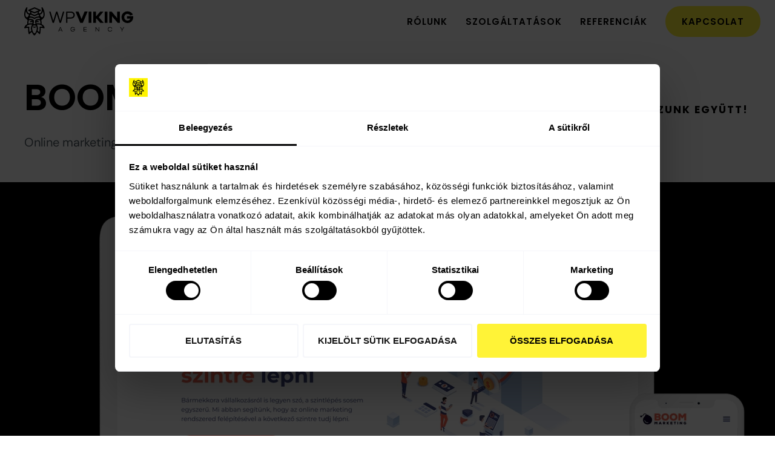

--- FILE ---
content_type: text/html; charset=UTF-8
request_url: https://wpviking.agency/referencia/boom-marketing/
body_size: 30168
content:
<!doctype html>
<html lang="hu-HU">
<head>
	<meta charset="UTF-8">
	<meta name="viewport" content="width=device-width, initial-scale=1">
	<link rel="profile" href="https://gmpg.org/xfn/11">
	<script type="text/javascript">
	window.dataLayerPYS = window.dataLayerPYS || [];

	function gtag() {
		dataLayerPYS.push(arguments);
	}

	gtag("consent", "default", {
		ad_personalization: "denied",
		ad_storage: "denied",
		ad_user_data: "denied",
		analytics_storage: "denied",
		functionality_storage: "denied",
		personalization_storage: "denied",
		security_storage: "granted",
		wait_for_update: 500,
	});
	gtag("set", "ads_data_redaction", true);
	</script>
<script type="text/javascript"
		id="Cookiebot"
		src="https://consent.cookiebot.com/uc.js"
		data-implementation="wp"
		data-cbid="1152de34-2454-49be-ba8f-215412bb74d3"
						data-culture="HU"
				async	></script>
<meta name='robots' content='index, follow, max-image-preview:large, max-snippet:-1, max-video-preview:-1' />

<!-- Google Tag Manager by PYS -->
    <script data-cfasync="false" data-pagespeed-no-defer>
	    window.dataLayerPYS = window.dataLayerPYS || [];
	</script>
<!-- End Google Tag Manager by PYS -->
	<!-- This site is optimized with the Yoast SEO plugin v26.7 - https://yoast.com/wordpress/plugins/seo/ -->
	<title>BOOM Marketing &#8211; WPViking Agency</title>
<style id="rocket-critical-css">ul{box-sizing:border-box}:root{--wp--preset--font-size--normal:16px;--wp--preset--font-size--huge:42px}.screen-reader-text{border:0;clip:rect(1px,1px,1px,1px);clip-path:inset(50%);height:1px;margin:-1px;overflow:hidden;padding:0;position:absolute;width:1px;word-wrap:normal!important}.screen-reader-text{clip:rect(1px,1px,1px,1px);height:1px;overflow:hidden;position:absolute!important;width:1px;word-wrap:normal!important}a#CybotCookiebotDialogPoweredbyCybot{display:none!important}.fejlec .e--pointer-underline .elementor-item:after{bottom:5px!important}@media only screen and (min-width:1025px){li.menu-cta a{color:#000;background:#fff337!important;border:2px solid #fff337;border-radius:100px;padding:10px 25px 10px 25px!important}li.menu-cta a::after{display:none!important}}@media only screen and (max-width:1024px){html{line-height:1.15;-webkit-text-size-adjust:100%}*,:after,:before{box-sizing:border-box}body{margin:0;font-family:-apple-system,BlinkMacSystemFont,Segoe UI,Roboto,Helvetica Neue,Arial,Noto Sans,sans-serif,Apple Color Emoji,Segoe UI Emoji,Segoe UI Symbol,Noto Color Emoji;font-size:1rem;font-weight:400;line-height:1.5;color:#333;background-color:#fff;-webkit-font-smoothing:antialiased;-moz-osx-font-smoothing:grayscale}h1,h2{margin-block-start:.5rem;margin-block-end:1rem;font-family:inherit;font-weight:500;line-height:1.2;color:inherit}h1{font-size:2.5rem}h2{font-size:2rem}p{margin-block-start:0;margin-block-end:.9rem}a{background-color:transparent;text-decoration:none;color:#c36}b,strong{font-weight:bolder}img{border-style:none;height:auto;max-width:100%}label{display:inline-block;line-height:1;vertical-align:middle}button,input{font-family:inherit;font-size:1rem;line-height:1.5;margin:0}button,input{overflow:visible}button{text-transform:none}button{width:auto;-webkit-appearance:button}button{display:inline-block;font-weight:400;color:#c36;text-align:center;white-space:nowrap;background-color:transparent;border:1px solid #c36;padding:.5rem 1rem;font-size:1rem;border-radius:3px}fieldset{padding:.35em .75em .625em}legend{box-sizing:border-box;color:inherit;display:table;max-width:100%;padding:0;white-space:normal}[type=checkbox]{box-sizing:border-box;padding:0}::-webkit-file-upload-button{-webkit-appearance:button;font:inherit}li,ul{margin-block-start:0;margin-block-end:0;border:0;outline:0;font-size:100%;vertical-align:baseline;background:transparent}.elementor-screen-only,.screen-reader-text{position:absolute;top:-10000em;width:1px;height:1px;margin:-1px;padding:0;overflow:hidden;clip:rect(0,0,0,0);border:0}.elementor *,.elementor :after,.elementor :before{box-sizing:border-box}.elementor a{box-shadow:none;text-decoration:none}.elementor img{height:auto;max-width:100%;border:none;border-radius:0;box-shadow:none}.elementor-widget-wrap .elementor-element.elementor-widget__width-auto{max-width:100%}.elementor-element{--flex-direction:initial;--flex-wrap:initial;--justify-content:initial;--align-items:initial;--align-content:initial;--gap:initial;--flex-basis:initial;--flex-grow:initial;--flex-shrink:initial;--order:initial;--align-self:initial;flex-basis:var(--flex-basis);flex-grow:var(--flex-grow);flex-shrink:var(--flex-shrink);order:var(--order);align-self:var(--align-self)}:root{--page-title-display:block}.elementor-section{position:relative}.elementor-section .elementor-container{display:flex;margin-right:auto;margin-left:auto;position:relative}@media (max-width:1024px){.elementor-section .elementor-container{flex-wrap:wrap}}.elementor-section.elementor-section-boxed>.elementor-container{max-width:1140px}.elementor-widget-wrap{position:relative;width:100%;flex-wrap:wrap;align-content:flex-start}.elementor:not(.elementor-bc-flex-widget) .elementor-widget-wrap{display:flex}.elementor-widget-wrap>.elementor-element{width:100%}.elementor-widget{position:relative}.elementor-widget:not(:last-child){margin-bottom:20px}.elementor-column{position:relative;min-height:1px;display:flex}.elementor-column-gap-default>.elementor-column>.elementor-element-populated{padding:10px}@media (min-width:768px){.elementor-column.elementor-col-33{width:33.333%}.elementor-column.elementor-col-66{width:66.666%}}@media (max-width:767px){.elementor-column{width:100%}}.e-con{--border-radius:0;--border-top-width:0px;--border-right-width:0px;--border-bottom-width:0px;--border-left-width:0px;--border-style:initial;--border-color:initial;--container-widget-width:100%;--container-widget-height:initial;--container-widget-flex-grow:0;--container-widget-align-self:initial;--content-width:min(100%,var(--container-max-width,1140px));--width:100%;--min-height:initial;--height:auto;--text-align:initial;--margin-top:0px;--margin-right:0px;--margin-bottom:0px;--margin-left:0px;--padding-top:var(--container-default-padding-top,10px);--padding-right:var(--container-default-padding-right,10px);--padding-bottom:var(--container-default-padding-bottom,10px);--padding-left:var(--container-default-padding-left,10px);--position:relative;--z-index:revert;--overflow:visible;--gap:var(--widgets-spacing,20px);--overlay-mix-blend-mode:initial;--overlay-opacity:1;--e-con-grid-template-columns:repeat(3,1fr);--e-con-grid-template-rows:repeat(2,1fr);position:var(--position);width:var(--width);min-width:0;min-height:var(--min-height);height:var(--height);border-radius:var(--border-radius);z-index:var(--z-index);overflow:var(--overflow);--flex-wrap-mobile:wrap;margin-block-start:var(--margin-block-start);margin-inline-end:var(--margin-inline-end);margin-block-end:var(--margin-block-end);margin-inline-start:var(--margin-inline-start);padding-inline-start:var(--padding-inline-start);padding-inline-end:var(--padding-inline-end);--margin-block-start:var(--margin-top);--margin-block-end:var(--margin-bottom);--margin-inline-start:var(--margin-left);--margin-inline-end:var(--margin-right);--padding-inline-start:var(--padding-left);--padding-inline-end:var(--padding-right);--padding-block-start:var(--padding-top);--padding-block-end:var(--padding-bottom);--border-block-start-width:var(--border-top-width);--border-block-end-width:var(--border-bottom-width);--border-inline-start-width:var(--border-left-width);--border-inline-end-width:var(--border-right-width)}.e-con.e-flex{--flex-direction:column;--flex-basis:auto;--flex-grow:0;--flex-shrink:1;flex:var(--flex-grow) var(--flex-shrink) var(--flex-basis)}.e-con>.e-con-inner{text-align:var(--text-align);padding-block-start:var(--padding-block-start);padding-block-end:var(--padding-block-end)}.e-con.e-flex>.e-con-inner{flex-direction:var(--flex-direction)}.e-con,.e-con>.e-con-inner{display:var(--display)}.e-con-boxed.e-flex{flex-direction:column;flex-wrap:nowrap;justify-content:normal;align-items:normal;align-content:normal}.e-con-boxed{text-align:initial;gap:initial}.e-con.e-flex>.e-con-inner{flex-wrap:var(--flex-wrap);justify-content:var(--justify-content);align-items:var(--align-items);align-content:var(--align-content);flex-basis:auto;flex-grow:1;flex-shrink:1;align-self:auto}.e-con>.e-con-inner{gap:var(--gap);width:100%;max-width:var(--content-width);margin:0 auto;padding-inline-start:0;padding-inline-end:0;height:100%}.e-con .elementor-widget.elementor-widget{margin-block-end:0}.e-con:before{content:var(--background-overlay);display:block;position:absolute;mix-blend-mode:var(--overlay-mix-blend-mode);opacity:var(--overlay-opacity);border-radius:var(--border-radius);border-style:var(--border-style);border-color:var(--border-color);border-block-start-width:var(--border-block-start-width);border-inline-end-width:var(--border-inline-end-width);border-block-end-width:var(--border-block-end-width);border-inline-start-width:var(--border-inline-start-width);top:calc(0px - var(--border-top-width));left:calc(0px - var(--border-left-width));width:max(100% + var(--border-left-width) + var(--border-right-width),100%);height:max(100% + var(--border-top-width) + var(--border-bottom-width),100%)}.e-con .elementor-widget{min-width:0}.e-con>.e-con-inner>.elementor-widget>.elementor-widget-container{height:100%}.e-con.e-con>.e-con-inner>.elementor-widget{max-width:100%}@media (max-width:767px){.e-con.e-flex{--width:100%;--flex-wrap:var(--flex-wrap-mobile)}}.elementor-heading-title{padding:0;margin:0;line-height:1}.elementor-button{display:inline-block;line-height:1;background-color:#69727d;font-size:15px;padding:12px 24px;border-radius:3px;color:#fff;fill:#fff;text-align:center}.elementor-button:visited{color:#fff}.elementor-button-content-wrapper{display:flex;justify-content:center;flex-direction:row;gap:5px}.elementor-button-icon svg{width:1em;height:auto}.elementor-button-icon .e-font-icon-svg{height:1em}.elementor-button-text{display:inline-block}.elementor-button span{text-decoration:inherit}.elementor-widget-image{text-align:center}.elementor-widget-image a{display:inline-block}.elementor-widget-image a img[src$=".svg"]{width:48px}.elementor-widget-image img{vertical-align:middle;display:inline-block}.elementor-item:after,.elementor-item:before{display:block;position:absolute}.elementor-item:not(:hover):not(:focus):not(.elementor-item-active):not(.highlighted):after,.elementor-item:not(:hover):not(:focus):not(.elementor-item-active):not(.highlighted):before{opacity:0}.e--pointer-underline .elementor-item:after,.e--pointer-underline .elementor-item:before{background-color:#3f444b;height:3px;left:0;width:100%;z-index:2}.e--pointer-underline .elementor-item:after{bottom:0;content:""}.elementor-nav-menu--main .elementor-nav-menu a{padding:13px 20px}.elementor-nav-menu--main .elementor-nav-menu ul{border-style:solid;border-width:0;padding:0;position:absolute;width:12em}.elementor-nav-menu--layout-horizontal{display:flex}.elementor-nav-menu--layout-horizontal .elementor-nav-menu{display:flex;flex-wrap:wrap}.elementor-nav-menu--layout-horizontal .elementor-nav-menu a{flex-grow:1;white-space:nowrap}.elementor-nav-menu--layout-horizontal .elementor-nav-menu>li{display:flex}.elementor-nav-menu--layout-horizontal .elementor-nav-menu>li ul{top:100%!important}.elementor-nav-menu--layout-horizontal .elementor-nav-menu>li:not(:first-child)>a{margin-inline-start:var(--e-nav-menu-horizontal-menu-item-margin)}.elementor-nav-menu--layout-horizontal .elementor-nav-menu>li:not(:first-child)>ul{left:var(--e-nav-menu-horizontal-menu-item-margin)!important}.elementor-nav-menu--layout-horizontal .elementor-nav-menu>li:not(:last-child)>a{margin-inline-end:var(--e-nav-menu-horizontal-menu-item-margin)}.elementor-nav-menu--layout-horizontal .elementor-nav-menu>li:not(:last-child):after{align-self:center;border-color:var(--e-nav-menu-divider-color,#000);border-left-style:var(--e-nav-menu-divider-style,solid);border-left-width:var(--e-nav-menu-divider-width,2px);content:var(--e-nav-menu-divider-content,none);height:var(--e-nav-menu-divider-height,35%)}.elementor-nav-menu__align-end .elementor-nav-menu{justify-content:flex-end;margin-inline-start:auto}.elementor-widget-nav-menu .elementor-widget-container{display:flex;flex-direction:column}.elementor-nav-menu{position:relative;z-index:2}.elementor-nav-menu:after{clear:both;content:" ";display:block;font:0/0 serif;height:0;overflow:hidden;visibility:hidden}.elementor-nav-menu,.elementor-nav-menu li,.elementor-nav-menu ul{display:block;line-height:normal;list-style:none;margin:0;padding:0}.elementor-nav-menu ul{display:none}.elementor-nav-menu a,.elementor-nav-menu li{position:relative}.elementor-nav-menu li{border-width:0}.elementor-nav-menu a{align-items:center;display:flex}.elementor-nav-menu a{line-height:20px;padding:10px 20px}.elementor-menu-toggle{align-items:center;background-color:rgba(0,0,0,.05);border:0 solid;border-radius:3px;color:#33373d;display:flex;font-size:var(--nav-menu-icon-size,22px);justify-content:center;padding:.25em}.elementor-menu-toggle:not(.elementor-active) .elementor-menu-toggle__icon--close{display:none}.elementor-menu-toggle .e-font-icon-svg{fill:#33373d;height:1em;width:1em}.elementor-menu-toggle svg{height:auto;width:1em;fill:var(--nav-menu-icon-color,currentColor)}.elementor-nav-menu--dropdown{background-color:#fff;font-size:13px}.elementor-nav-menu--dropdown.elementor-nav-menu__container{margin-top:10px;overflow-x:hidden;overflow-y:auto;transform-origin:top}.elementor-nav-menu--dropdown.elementor-nav-menu__container .elementor-sub-item{font-size:.85em}.elementor-nav-menu--dropdown a{color:#33373d}ul.elementor-nav-menu--dropdown a{border-inline-start:8px solid transparent;text-shadow:none}.elementor-nav-menu--toggle{--menu-height:100vh}.elementor-nav-menu--toggle .elementor-menu-toggle:not(.elementor-active)+.elementor-nav-menu__container{max-height:0;overflow:hidden;transform:scaleY(0)}.elementor-nav-menu--stretch .elementor-nav-menu__container.elementor-nav-menu--dropdown{position:absolute;z-index:9997}@media (max-width:1024px){.elementor-nav-menu--dropdown-tablet .elementor-nav-menu--main{display:none}}@media (min-width:1025px){.elementor-nav-menu--dropdown-tablet .elementor-menu-toggle,.elementor-nav-menu--dropdown-tablet .elementor-nav-menu--dropdown{display:none}.elementor-nav-menu--dropdown-tablet nav.elementor-nav-menu--dropdown.elementor-nav-menu__container{overflow-y:hidden}}:root{--swiper-theme-color:#007aff}:root{--swiper-navigation-size:44px}.elementor-element{--swiper-theme-color:#000;--swiper-navigation-size:44px;--swiper-pagination-bullet-size:6px;--swiper-pagination-bullet-horizontal-gap:6px}.elementor-location-header:before{clear:both;content:"";display:table}}</style>
	<link rel="canonical" href="https://wpviking.agency/referencia/boom-marketing/" />
	<meta property="og:locale" content="hu_HU" />
	<meta property="og:type" content="article" />
	<meta property="og:title" content="BOOM Marketing &#8211; WPViking Agency" />
	<meta property="og:url" content="https://wpviking.agency/referencia/boom-marketing/" />
	<meta property="og:site_name" content="WPViking Agency" />
	<meta property="article:publisher" content="https://www.facebook.com/wpvikingagency" />
	<meta property="article:modified_time" content="2025-07-09T12:43:35+00:00" />
	<meta property="og:image" content="https://wpviking.agency/wp-content/uploads/2022/01/wpviking-agency-facebook.png" />
	<meta property="og:image:width" content="1200" />
	<meta property="og:image:height" content="630" />
	<meta property="og:image:type" content="image/png" />
	<meta name="twitter:card" content="summary_large_image" />
	<meta name="twitter:label1" content="Becsült olvasási idő" />
	<meta name="twitter:data1" content="1 perc" />
	<script type="application/ld+json" class="yoast-schema-graph">{"@context":"https://schema.org","@graph":[{"@type":"WebPage","@id":"https://wpviking.agency/referencia/boom-marketing/","url":"https://wpviking.agency/referencia/boom-marketing/","name":"BOOM Marketing &#8211; WPViking Agency","isPartOf":{"@id":"https://wpviking.agency/#website"},"datePublished":"2021-11-21T09:51:15+00:00","dateModified":"2025-07-09T12:43:35+00:00","breadcrumb":{"@id":"https://wpviking.agency/referencia/boom-marketing/#breadcrumb"},"inLanguage":"hu","potentialAction":[{"@type":"ReadAction","target":["https://wpviking.agency/referencia/boom-marketing/"]}]},{"@type":"BreadcrumbList","@id":"https://wpviking.agency/referencia/boom-marketing/#breadcrumb","itemListElement":[{"@type":"ListItem","position":1,"name":"Kezdőlap","item":"https://wpviking.agency/"},{"@type":"ListItem","position":2,"name":"Referencia","item":"https://wpviking.agency/referencia/"},{"@type":"ListItem","position":3,"name":"BOOM Marketing"}]},{"@type":"WebSite","@id":"https://wpviking.agency/#website","url":"https://wpviking.agency/","name":"WPViking Agency","description":"Modern weboldal készítés kiemelkedő eredményekkel","publisher":{"@id":"https://wpviking.agency/#organization"},"potentialAction":[{"@type":"SearchAction","target":{"@type":"EntryPoint","urlTemplate":"https://wpviking.agency/?s={search_term_string}"},"query-input":{"@type":"PropertyValueSpecification","valueRequired":true,"valueName":"search_term_string"}}],"inLanguage":"hu"},{"@type":"Organization","@id":"https://wpviking.agency/#organization","name":"WPViking Agency","url":"https://wpviking.agency/","logo":{"@type":"ImageObject","inLanguage":"hu","@id":"https://wpviking.agency/#/schema/logo/image/","url":"https://wpviking.agency/wp-content/uploads/2021/08/wpviking-agency-logo.svg","contentUrl":"https://wpviking.agency/wp-content/uploads/2021/08/wpviking-agency-logo.svg","width":273,"height":70,"caption":"WPViking Agency"},"image":{"@id":"https://wpviking.agency/#/schema/logo/image/"},"sameAs":["https://www.facebook.com/wpvikingagency"]}]}</script>
	<!-- / Yoast SEO plugin. -->


<script type='application/javascript' id='pys-version-script'>console.log('PixelYourSite PRO version 12.3.6');</script>

<link rel="alternate" type="application/rss+xml" title="WPViking Agency &raquo; hírcsatorna" href="https://wpviking.agency/feed/" />
<link rel="alternate" type="application/rss+xml" title="WPViking Agency &raquo; hozzászólás hírcsatorna" href="https://wpviking.agency/comments/feed/" />
<link rel="alternate" title="oEmbed (JSON)" type="application/json+oembed" href="https://wpviking.agency/wp-json/oembed/1.0/embed?url=https%3A%2F%2Fwpviking.agency%2Freferencia%2Fboom-marketing%2F" />
<link rel="alternate" title="oEmbed (XML)" type="text/xml+oembed" href="https://wpviking.agency/wp-json/oembed/1.0/embed?url=https%3A%2F%2Fwpviking.agency%2Freferencia%2Fboom-marketing%2F&#038;format=xml" />
<style id='wp-img-auto-sizes-contain-inline-css'>
img:is([sizes=auto i],[sizes^="auto," i]){contain-intrinsic-size:3000px 1500px}
/*# sourceURL=wp-img-auto-sizes-contain-inline-css */
</style>
<link data-minify="1" rel='preload'  href='https://wpviking.agency/wp-content/cache/min/1/wp-content/plugins/fluentform/assets/css/fluent-forms-elementor-widget.css?ver=1765790868' data-rocket-async="style" as="style" onload="this.onload=null;this.rel='stylesheet'" onerror="this.removeAttribute('data-rocket-async')"  media='all' />
<style id='wp-emoji-styles-inline-css'>

	img.wp-smiley, img.emoji {
		display: inline !important;
		border: none !important;
		box-shadow: none !important;
		height: 1em !important;
		width: 1em !important;
		margin: 0 0.07em !important;
		vertical-align: -0.1em !important;
		background: none !important;
		padding: 0 !important;
	}
/*# sourceURL=wp-emoji-styles-inline-css */
</style>
<link rel='preload'  href='https://wpviking.agency/wp-includes/css/dist/block-library/style.min.css?ver=6.9' data-rocket-async="style" as="style" onload="this.onload=null;this.rel='stylesheet'" onerror="this.removeAttribute('data-rocket-async')"  media='all' />
<link data-minify="1" rel='preload'  href='https://wpviking.agency/wp-content/cache/min/1/wp-content/plugins/jet-engine/assets/css/frontend.css?ver=1765790868' data-rocket-async="style" as="style" onload="this.onload=null;this.rel='stylesheet'" onerror="this.removeAttribute('data-rocket-async')"  media='all' />
<style id='global-styles-inline-css'>
:root{--wp--preset--aspect-ratio--square: 1;--wp--preset--aspect-ratio--4-3: 4/3;--wp--preset--aspect-ratio--3-4: 3/4;--wp--preset--aspect-ratio--3-2: 3/2;--wp--preset--aspect-ratio--2-3: 2/3;--wp--preset--aspect-ratio--16-9: 16/9;--wp--preset--aspect-ratio--9-16: 9/16;--wp--preset--color--black: #000000;--wp--preset--color--cyan-bluish-gray: #abb8c3;--wp--preset--color--white: #ffffff;--wp--preset--color--pale-pink: #f78da7;--wp--preset--color--vivid-red: #cf2e2e;--wp--preset--color--luminous-vivid-orange: #ff6900;--wp--preset--color--luminous-vivid-amber: #fcb900;--wp--preset--color--light-green-cyan: #7bdcb5;--wp--preset--color--vivid-green-cyan: #00d084;--wp--preset--color--pale-cyan-blue: #8ed1fc;--wp--preset--color--vivid-cyan-blue: #0693e3;--wp--preset--color--vivid-purple: #9b51e0;--wp--preset--gradient--vivid-cyan-blue-to-vivid-purple: linear-gradient(135deg,rgb(6,147,227) 0%,rgb(155,81,224) 100%);--wp--preset--gradient--light-green-cyan-to-vivid-green-cyan: linear-gradient(135deg,rgb(122,220,180) 0%,rgb(0,208,130) 100%);--wp--preset--gradient--luminous-vivid-amber-to-luminous-vivid-orange: linear-gradient(135deg,rgb(252,185,0) 0%,rgb(255,105,0) 100%);--wp--preset--gradient--luminous-vivid-orange-to-vivid-red: linear-gradient(135deg,rgb(255,105,0) 0%,rgb(207,46,46) 100%);--wp--preset--gradient--very-light-gray-to-cyan-bluish-gray: linear-gradient(135deg,rgb(238,238,238) 0%,rgb(169,184,195) 100%);--wp--preset--gradient--cool-to-warm-spectrum: linear-gradient(135deg,rgb(74,234,220) 0%,rgb(151,120,209) 20%,rgb(207,42,186) 40%,rgb(238,44,130) 60%,rgb(251,105,98) 80%,rgb(254,248,76) 100%);--wp--preset--gradient--blush-light-purple: linear-gradient(135deg,rgb(255,206,236) 0%,rgb(152,150,240) 100%);--wp--preset--gradient--blush-bordeaux: linear-gradient(135deg,rgb(254,205,165) 0%,rgb(254,45,45) 50%,rgb(107,0,62) 100%);--wp--preset--gradient--luminous-dusk: linear-gradient(135deg,rgb(255,203,112) 0%,rgb(199,81,192) 50%,rgb(65,88,208) 100%);--wp--preset--gradient--pale-ocean: linear-gradient(135deg,rgb(255,245,203) 0%,rgb(182,227,212) 50%,rgb(51,167,181) 100%);--wp--preset--gradient--electric-grass: linear-gradient(135deg,rgb(202,248,128) 0%,rgb(113,206,126) 100%);--wp--preset--gradient--midnight: linear-gradient(135deg,rgb(2,3,129) 0%,rgb(40,116,252) 100%);--wp--preset--font-size--small: 13px;--wp--preset--font-size--medium: 20px;--wp--preset--font-size--large: 36px;--wp--preset--font-size--x-large: 42px;--wp--preset--spacing--20: 0.44rem;--wp--preset--spacing--30: 0.67rem;--wp--preset--spacing--40: 1rem;--wp--preset--spacing--50: 1.5rem;--wp--preset--spacing--60: 2.25rem;--wp--preset--spacing--70: 3.38rem;--wp--preset--spacing--80: 5.06rem;--wp--preset--shadow--natural: 6px 6px 9px rgba(0, 0, 0, 0.2);--wp--preset--shadow--deep: 12px 12px 50px rgba(0, 0, 0, 0.4);--wp--preset--shadow--sharp: 6px 6px 0px rgba(0, 0, 0, 0.2);--wp--preset--shadow--outlined: 6px 6px 0px -3px rgb(255, 255, 255), 6px 6px rgb(0, 0, 0);--wp--preset--shadow--crisp: 6px 6px 0px rgb(0, 0, 0);}:root { --wp--style--global--content-size: 800px;--wp--style--global--wide-size: 1200px; }:where(body) { margin: 0; }.wp-site-blocks > .alignleft { float: left; margin-right: 2em; }.wp-site-blocks > .alignright { float: right; margin-left: 2em; }.wp-site-blocks > .aligncenter { justify-content: center; margin-left: auto; margin-right: auto; }:where(.wp-site-blocks) > * { margin-block-start: 24px; margin-block-end: 0; }:where(.wp-site-blocks) > :first-child { margin-block-start: 0; }:where(.wp-site-blocks) > :last-child { margin-block-end: 0; }:root { --wp--style--block-gap: 24px; }:root :where(.is-layout-flow) > :first-child{margin-block-start: 0;}:root :where(.is-layout-flow) > :last-child{margin-block-end: 0;}:root :where(.is-layout-flow) > *{margin-block-start: 24px;margin-block-end: 0;}:root :where(.is-layout-constrained) > :first-child{margin-block-start: 0;}:root :where(.is-layout-constrained) > :last-child{margin-block-end: 0;}:root :where(.is-layout-constrained) > *{margin-block-start: 24px;margin-block-end: 0;}:root :where(.is-layout-flex){gap: 24px;}:root :where(.is-layout-grid){gap: 24px;}.is-layout-flow > .alignleft{float: left;margin-inline-start: 0;margin-inline-end: 2em;}.is-layout-flow > .alignright{float: right;margin-inline-start: 2em;margin-inline-end: 0;}.is-layout-flow > .aligncenter{margin-left: auto !important;margin-right: auto !important;}.is-layout-constrained > .alignleft{float: left;margin-inline-start: 0;margin-inline-end: 2em;}.is-layout-constrained > .alignright{float: right;margin-inline-start: 2em;margin-inline-end: 0;}.is-layout-constrained > .aligncenter{margin-left: auto !important;margin-right: auto !important;}.is-layout-constrained > :where(:not(.alignleft):not(.alignright):not(.alignfull)){max-width: var(--wp--style--global--content-size);margin-left: auto !important;margin-right: auto !important;}.is-layout-constrained > .alignwide{max-width: var(--wp--style--global--wide-size);}body .is-layout-flex{display: flex;}.is-layout-flex{flex-wrap: wrap;align-items: center;}.is-layout-flex > :is(*, div){margin: 0;}body .is-layout-grid{display: grid;}.is-layout-grid > :is(*, div){margin: 0;}body{padding-top: 0px;padding-right: 0px;padding-bottom: 0px;padding-left: 0px;}a:where(:not(.wp-element-button)){text-decoration: underline;}:root :where(.wp-element-button, .wp-block-button__link){background-color: #32373c;border-width: 0;color: #fff;font-family: inherit;font-size: inherit;font-style: inherit;font-weight: inherit;letter-spacing: inherit;line-height: inherit;padding-top: calc(0.667em + 2px);padding-right: calc(1.333em + 2px);padding-bottom: calc(0.667em + 2px);padding-left: calc(1.333em + 2px);text-decoration: none;text-transform: inherit;}.has-black-color{color: var(--wp--preset--color--black) !important;}.has-cyan-bluish-gray-color{color: var(--wp--preset--color--cyan-bluish-gray) !important;}.has-white-color{color: var(--wp--preset--color--white) !important;}.has-pale-pink-color{color: var(--wp--preset--color--pale-pink) !important;}.has-vivid-red-color{color: var(--wp--preset--color--vivid-red) !important;}.has-luminous-vivid-orange-color{color: var(--wp--preset--color--luminous-vivid-orange) !important;}.has-luminous-vivid-amber-color{color: var(--wp--preset--color--luminous-vivid-amber) !important;}.has-light-green-cyan-color{color: var(--wp--preset--color--light-green-cyan) !important;}.has-vivid-green-cyan-color{color: var(--wp--preset--color--vivid-green-cyan) !important;}.has-pale-cyan-blue-color{color: var(--wp--preset--color--pale-cyan-blue) !important;}.has-vivid-cyan-blue-color{color: var(--wp--preset--color--vivid-cyan-blue) !important;}.has-vivid-purple-color{color: var(--wp--preset--color--vivid-purple) !important;}.has-black-background-color{background-color: var(--wp--preset--color--black) !important;}.has-cyan-bluish-gray-background-color{background-color: var(--wp--preset--color--cyan-bluish-gray) !important;}.has-white-background-color{background-color: var(--wp--preset--color--white) !important;}.has-pale-pink-background-color{background-color: var(--wp--preset--color--pale-pink) !important;}.has-vivid-red-background-color{background-color: var(--wp--preset--color--vivid-red) !important;}.has-luminous-vivid-orange-background-color{background-color: var(--wp--preset--color--luminous-vivid-orange) !important;}.has-luminous-vivid-amber-background-color{background-color: var(--wp--preset--color--luminous-vivid-amber) !important;}.has-light-green-cyan-background-color{background-color: var(--wp--preset--color--light-green-cyan) !important;}.has-vivid-green-cyan-background-color{background-color: var(--wp--preset--color--vivid-green-cyan) !important;}.has-pale-cyan-blue-background-color{background-color: var(--wp--preset--color--pale-cyan-blue) !important;}.has-vivid-cyan-blue-background-color{background-color: var(--wp--preset--color--vivid-cyan-blue) !important;}.has-vivid-purple-background-color{background-color: var(--wp--preset--color--vivid-purple) !important;}.has-black-border-color{border-color: var(--wp--preset--color--black) !important;}.has-cyan-bluish-gray-border-color{border-color: var(--wp--preset--color--cyan-bluish-gray) !important;}.has-white-border-color{border-color: var(--wp--preset--color--white) !important;}.has-pale-pink-border-color{border-color: var(--wp--preset--color--pale-pink) !important;}.has-vivid-red-border-color{border-color: var(--wp--preset--color--vivid-red) !important;}.has-luminous-vivid-orange-border-color{border-color: var(--wp--preset--color--luminous-vivid-orange) !important;}.has-luminous-vivid-amber-border-color{border-color: var(--wp--preset--color--luminous-vivid-amber) !important;}.has-light-green-cyan-border-color{border-color: var(--wp--preset--color--light-green-cyan) !important;}.has-vivid-green-cyan-border-color{border-color: var(--wp--preset--color--vivid-green-cyan) !important;}.has-pale-cyan-blue-border-color{border-color: var(--wp--preset--color--pale-cyan-blue) !important;}.has-vivid-cyan-blue-border-color{border-color: var(--wp--preset--color--vivid-cyan-blue) !important;}.has-vivid-purple-border-color{border-color: var(--wp--preset--color--vivid-purple) !important;}.has-vivid-cyan-blue-to-vivid-purple-gradient-background{background: var(--wp--preset--gradient--vivid-cyan-blue-to-vivid-purple) !important;}.has-light-green-cyan-to-vivid-green-cyan-gradient-background{background: var(--wp--preset--gradient--light-green-cyan-to-vivid-green-cyan) !important;}.has-luminous-vivid-amber-to-luminous-vivid-orange-gradient-background{background: var(--wp--preset--gradient--luminous-vivid-amber-to-luminous-vivid-orange) !important;}.has-luminous-vivid-orange-to-vivid-red-gradient-background{background: var(--wp--preset--gradient--luminous-vivid-orange-to-vivid-red) !important;}.has-very-light-gray-to-cyan-bluish-gray-gradient-background{background: var(--wp--preset--gradient--very-light-gray-to-cyan-bluish-gray) !important;}.has-cool-to-warm-spectrum-gradient-background{background: var(--wp--preset--gradient--cool-to-warm-spectrum) !important;}.has-blush-light-purple-gradient-background{background: var(--wp--preset--gradient--blush-light-purple) !important;}.has-blush-bordeaux-gradient-background{background: var(--wp--preset--gradient--blush-bordeaux) !important;}.has-luminous-dusk-gradient-background{background: var(--wp--preset--gradient--luminous-dusk) !important;}.has-pale-ocean-gradient-background{background: var(--wp--preset--gradient--pale-ocean) !important;}.has-electric-grass-gradient-background{background: var(--wp--preset--gradient--electric-grass) !important;}.has-midnight-gradient-background{background: var(--wp--preset--gradient--midnight) !important;}.has-small-font-size{font-size: var(--wp--preset--font-size--small) !important;}.has-medium-font-size{font-size: var(--wp--preset--font-size--medium) !important;}.has-large-font-size{font-size: var(--wp--preset--font-size--large) !important;}.has-x-large-font-size{font-size: var(--wp--preset--font-size--x-large) !important;}
:root :where(.wp-block-pullquote){font-size: 1.5em;line-height: 1.6;}
/*# sourceURL=global-styles-inline-css */
</style>
<style id='wpgb-head-inline-css'>
.wp-grid-builder:not(.wpgb-template),.wpgb-facet{opacity:0.01}.wpgb-facet fieldset{margin:0;padding:0;border:none;outline:none;box-shadow:none}.wpgb-facet fieldset:last-child{margin-bottom:40px;}.wpgb-facet fieldset legend.wpgb-sr-only{height:1px;width:1px}
/*# sourceURL=wpgb-head-inline-css */
</style>
<link rel='preload'  href='https://wpviking.agency/wp-content/plugins/sitepress-multilingual-cms/templates/language-switchers/legacy-list-horizontal/style.min.css?ver=1' data-rocket-async="style" as="style" onload="this.onload=null;this.rel='stylesheet'" onerror="this.removeAttribute('data-rocket-async')"  media='all' />
<link rel='preload'  href='https://wpviking.agency/wp-content/plugins/sitepress-multilingual-cms/templates/language-switchers/menu-item/style.min.css?ver=1' data-rocket-async="style" as="style" onload="this.onload=null;this.rel='stylesheet'" onerror="this.removeAttribute('data-rocket-async')"  media='all' />
<link data-minify="1" rel='preload'  href='https://wpviking.agency/wp-content/cache/min/1/wp-content/themes/hello-elementor/assets/css/theme.css?ver=1765790868' data-rocket-async="style" as="style" onload="this.onload=null;this.rel='stylesheet'" onerror="this.removeAttribute('data-rocket-async')"  media='all' />
<link data-minify="1" rel='preload'  href='https://wpviking.agency/wp-content/cache/min/1/wp-content/themes/hello-wpviking-agency/style.css?ver=1765790868' data-rocket-async="style" as="style" onload="this.onload=null;this.rel='stylesheet'" onerror="this.removeAttribute('data-rocket-async')"  media='all' />
<link data-minify="1" rel='preload'  href='https://wpviking.agency/wp-content/cache/min/1/wp-content/themes/hello-elementor/assets/css/reset.css?ver=1765790868' data-rocket-async="style" as="style" onload="this.onload=null;this.rel='stylesheet'" onerror="this.removeAttribute('data-rocket-async')"  media='all' />
<link data-minify="1" rel='preload'  href='https://wpviking.agency/wp-content/cache/min/1/wp-content/themes/hello-elementor/assets/css/header-footer.css?ver=1765790868' data-rocket-async="style" as="style" onload="this.onload=null;this.rel='stylesheet'" onerror="this.removeAttribute('data-rocket-async')"  media='all' />
<link rel='preload'  href='https://wpviking.agency/wp-content/uploads/elementor/css/custom-frontend.min.css?ver=1768816430' data-rocket-async="style" as="style" onload="this.onload=null;this.rel='stylesheet'" onerror="this.removeAttribute('data-rocket-async')"  media='all' />
<style id='elementor-frontend-inline-css'>
.elementor-kit-10{--e-global-color-primary:#000000;--e-global-color-secondary:#1D1D1F;--e-global-color-text:#505A63;--e-global-color-accent:#000000;--e-global-color-7014dab:#FFF337;--e-global-color-6d8cb4b:#B2B2B2;--e-global-color-e4c86a8:#F6F8F9;--e-global-color-5e835ee:#6565EA;--e-global-color-988ad6d:#FFFFFF;--e-global-typography-primary-font-family:"Roboto";--e-global-typography-primary-font-weight:600;--e-global-typography-secondary-font-family:"Roboto Slab";--e-global-typography-secondary-font-weight:400;--e-global-typography-text-font-family:"Roboto";--e-global-typography-text-font-weight:400;--e-global-typography-accent-font-family:"Roboto";--e-global-typography-accent-font-weight:500;font-family:"DM Sans", Sans-serif;font-size:16px;line-height:1.8em;}.elementor-kit-10 button,.elementor-kit-10 input[type="button"],.elementor-kit-10 input[type="submit"],.elementor-kit-10 .elementor-button{background-color:var( --e-global-color-primary );font-family:"Poppins", Sans-serif;font-weight:700;text-transform:uppercase;color:#FFFFFF;border-style:solid;border-width:2px 2px 2px 2px;border-color:var( --e-global-color-primary );border-radius:100px 100px 100px 100px;padding:17px 35px 17px 35px;}.elementor-kit-10 button:hover,.elementor-kit-10 button:focus,.elementor-kit-10 input[type="button"]:hover,.elementor-kit-10 input[type="button"]:focus,.elementor-kit-10 input[type="submit"]:hover,.elementor-kit-10 input[type="submit"]:focus,.elementor-kit-10 .elementor-button:hover,.elementor-kit-10 .elementor-button:focus{background-color:var( --e-global-color-7014dab );color:var( --e-global-color-primary );border-style:solid;border-width:2px 2px 2px 2px;border-color:var( --e-global-color-7014dab );}.elementor-kit-10 a{color:var( --e-global-color-5e835ee );}.elementor-kit-10 h1{color:var( --e-global-color-primary );font-family:"Poppins", Sans-serif;font-size:60px;font-weight:600;line-height:1.4em;}.elementor-kit-10 h2{color:var( --e-global-color-primary );font-family:"Poppins", Sans-serif;font-size:42px;font-weight:600;line-height:1.4em;}.elementor-kit-10 h3{color:var( --e-global-color-primary );font-family:"Poppins", Sans-serif;font-size:34px;font-weight:600;line-height:1.4em;}.elementor-kit-10 h4{color:var( --e-global-color-primary );font-family:"Poppins", Sans-serif;font-size:28px;font-weight:600;line-height:1.4em;}.elementor-kit-10 h5{color:var( --e-global-color-primary );font-family:"Poppins", Sans-serif;font-size:24px;font-weight:600;line-height:1.4em;}.elementor-kit-10 h6{color:var( --e-global-color-primary );font-family:"Poppins", Sans-serif;font-size:22px;font-weight:600;line-height:1.4em;}.elementor-section.elementor-section-boxed > .elementor-container{max-width:1280px;}.e-con{--container-max-width:1280px;--container-default-padding-top:0px;--container-default-padding-right:0px;--container-default-padding-bottom:0px;--container-default-padding-left:0px;}.elementor-widget:not(:last-child){margin-block-end:15px;}.elementor-element{--widgets-spacing:15px 15px;--widgets-spacing-row:15px;--widgets-spacing-column:15px;}{}h1.entry-title{display:var(--page-title-display);}.site-header .site-branding{flex-direction:column;align-items:stretch;}.site-header{padding-inline-end:0px;padding-inline-start:0px;}.site-footer .site-branding{flex-direction:column;align-items:stretch;}@media(max-width:1024px){.elementor-kit-10 h1{font-size:34px;}.elementor-kit-10 h2{font-size:32px;}.elementor-kit-10 h3{font-size:30px;}.elementor-kit-10 h4{font-size:26px;}.elementor-kit-10 h5{font-size:22px;}.elementor-kit-10 h6{font-size:20px;}.elementor-section.elementor-section-boxed > .elementor-container{max-width:1024px;}.e-con{--container-max-width:1024px;}}@media(max-width:767px){.elementor-kit-10 h1{font-size:30px;}.elementor-kit-10 h2{font-size:26px;}.elementor-kit-10 h3{font-size:24px;}.elementor-kit-10 h4{font-size:22px;}.elementor-kit-10 h5{font-size:20px;}.elementor-kit-10 h6{font-size:18px;}.elementor-kit-10 button,.elementor-kit-10 input[type="button"],.elementor-kit-10 input[type="submit"],.elementor-kit-10 .elementor-button{line-height:1.5em;padding:20px 20px 20px 20px;}.elementor-section.elementor-section-boxed > .elementor-container{max-width:767px;}.e-con{--container-max-width:767px;}}
.elementor-259 .elementor-element.elementor-element-3e11ebcc > .elementor-container > .elementor-column > .elementor-widget-wrap{align-content:center;align-items:center;}.elementor-259 .elementor-element.elementor-element-3e11ebcc:not(.elementor-motion-effects-element-type-background), .elementor-259 .elementor-element.elementor-element-3e11ebcc > .elementor-motion-effects-container > .elementor-motion-effects-layer{background-color:#FFFFFF;}.elementor-259 .elementor-element.elementor-element-3e11ebcc{transition:background 0.3s, border 0.3s, border-radius 0.3s, box-shadow 0.3s;padding:0px 20px 0px 20px;z-index:10;}.elementor-259 .elementor-element.elementor-element-3e11ebcc > .elementor-background-overlay{transition:background 0.3s, border-radius 0.3s, opacity 0.3s;}.elementor-259 .elementor-element.elementor-element-771cfffa > .elementor-element-populated{padding:10px 0px 10px 20px;}.elementor-259 .elementor-element.elementor-element-1e498f7a{text-align:start;}.elementor-259 .elementor-element.elementor-element-1e498f7a img{width:180px;}.elementor-bc-flex-widget .elementor-259 .elementor-element.elementor-element-18f56700.elementor-column .elementor-widget-wrap{align-items:center;}.elementor-259 .elementor-element.elementor-element-18f56700.elementor-column.elementor-element[data-element_type="column"] > .elementor-widget-wrap.elementor-element-populated{align-content:center;align-items:center;}.elementor-259 .elementor-element.elementor-element-18f56700.elementor-column > .elementor-widget-wrap{justify-content:flex-end;}.elementor-259 .elementor-element.elementor-element-18f56700 > .elementor-element-populated{padding:10px 0px 10px 0px;}.elementor-259 .elementor-element.elementor-element-593c0af9{width:auto;max-width:auto;--e-nav-menu-horizontal-menu-item-margin:calc( 30px / 2 );}.elementor-259 .elementor-element.elementor-element-593c0af9 .elementor-menu-toggle{margin-left:auto;background-color:#00000000;}.elementor-259 .elementor-element.elementor-element-593c0af9 .elementor-nav-menu .elementor-item{font-family:"Poppins", Sans-serif;font-size:15px;font-weight:600;text-transform:uppercase;line-height:1.8em;letter-spacing:1px;}.elementor-259 .elementor-element.elementor-element-593c0af9 .elementor-nav-menu--main .elementor-item{color:var( --e-global-color-primary );fill:var( --e-global-color-primary );padding-left:0px;padding-right:0px;padding-top:12px;padding-bottom:12px;}.elementor-259 .elementor-element.elementor-element-593c0af9 .elementor-nav-menu--main .elementor-item:hover,
					.elementor-259 .elementor-element.elementor-element-593c0af9 .elementor-nav-menu--main .elementor-item.elementor-item-active,
					.elementor-259 .elementor-element.elementor-element-593c0af9 .elementor-nav-menu--main .elementor-item.highlighted,
					.elementor-259 .elementor-element.elementor-element-593c0af9 .elementor-nav-menu--main .elementor-item:focus{color:var( --e-global-color-primary );fill:var( --e-global-color-primary );}.elementor-259 .elementor-element.elementor-element-593c0af9 .elementor-nav-menu--main:not(.e--pointer-framed) .elementor-item:before,
					.elementor-259 .elementor-element.elementor-element-593c0af9 .elementor-nav-menu--main:not(.e--pointer-framed) .elementor-item:after{background-color:var( --e-global-color-7014dab );}.elementor-259 .elementor-element.elementor-element-593c0af9 .e--pointer-framed .elementor-item:before,
					.elementor-259 .elementor-element.elementor-element-593c0af9 .e--pointer-framed .elementor-item:after{border-color:var( --e-global-color-7014dab );}.elementor-259 .elementor-element.elementor-element-593c0af9 .elementor-nav-menu--main .elementor-item.elementor-item-active{color:var( --e-global-color-primary );}.elementor-259 .elementor-element.elementor-element-593c0af9 .elementor-nav-menu--main:not(.e--pointer-framed) .elementor-item.elementor-item-active:before,
					.elementor-259 .elementor-element.elementor-element-593c0af9 .elementor-nav-menu--main:not(.e--pointer-framed) .elementor-item.elementor-item-active:after{background-color:var( --e-global-color-7014dab );}.elementor-259 .elementor-element.elementor-element-593c0af9 .e--pointer-framed .elementor-item.elementor-item-active:before,
					.elementor-259 .elementor-element.elementor-element-593c0af9 .e--pointer-framed .elementor-item.elementor-item-active:after{border-color:var( --e-global-color-7014dab );}.elementor-259 .elementor-element.elementor-element-593c0af9 .e--pointer-framed .elementor-item:before{border-width:3px;}.elementor-259 .elementor-element.elementor-element-593c0af9 .e--pointer-framed.e--animation-draw .elementor-item:before{border-width:0 0 3px 3px;}.elementor-259 .elementor-element.elementor-element-593c0af9 .e--pointer-framed.e--animation-draw .elementor-item:after{border-width:3px 3px 0 0;}.elementor-259 .elementor-element.elementor-element-593c0af9 .e--pointer-framed.e--animation-corners .elementor-item:before{border-width:3px 0 0 3px;}.elementor-259 .elementor-element.elementor-element-593c0af9 .e--pointer-framed.e--animation-corners .elementor-item:after{border-width:0 3px 3px 0;}.elementor-259 .elementor-element.elementor-element-593c0af9 .e--pointer-underline .elementor-item:after,
					 .elementor-259 .elementor-element.elementor-element-593c0af9 .e--pointer-overline .elementor-item:before,
					 .elementor-259 .elementor-element.elementor-element-593c0af9 .e--pointer-double-line .elementor-item:before,
					 .elementor-259 .elementor-element.elementor-element-593c0af9 .e--pointer-double-line .elementor-item:after{height:3px;}.elementor-259 .elementor-element.elementor-element-593c0af9 .elementor-nav-menu--main:not(.elementor-nav-menu--layout-horizontal) .elementor-nav-menu > li:not(:last-child){margin-bottom:30px;}.elementor-259 .elementor-element.elementor-element-593c0af9 .elementor-nav-menu--dropdown a, .elementor-259 .elementor-element.elementor-element-593c0af9 .elementor-menu-toggle{color:var( --e-global-color-primary );fill:var( --e-global-color-primary );}.elementor-259 .elementor-element.elementor-element-593c0af9 .elementor-nav-menu--dropdown{background-color:#FFFFFF;border-style:solid;border-width:1px 1px 1px 1px;border-color:var( --e-global-color-primary );border-radius:10px 10px 10px 10px;}.elementor-259 .elementor-element.elementor-element-593c0af9 .elementor-nav-menu--dropdown a:hover,
					.elementor-259 .elementor-element.elementor-element-593c0af9 .elementor-nav-menu--dropdown a:focus,
					.elementor-259 .elementor-element.elementor-element-593c0af9 .elementor-nav-menu--dropdown a.elementor-item-active,
					.elementor-259 .elementor-element.elementor-element-593c0af9 .elementor-nav-menu--dropdown a.highlighted,
					.elementor-259 .elementor-element.elementor-element-593c0af9 .elementor-menu-toggle:hover,
					.elementor-259 .elementor-element.elementor-element-593c0af9 .elementor-menu-toggle:focus{color:var( --e-global-color-primary );}.elementor-259 .elementor-element.elementor-element-593c0af9 .elementor-nav-menu--dropdown a:hover,
					.elementor-259 .elementor-element.elementor-element-593c0af9 .elementor-nav-menu--dropdown a:focus,
					.elementor-259 .elementor-element.elementor-element-593c0af9 .elementor-nav-menu--dropdown a.elementor-item-active,
					.elementor-259 .elementor-element.elementor-element-593c0af9 .elementor-nav-menu--dropdown a.highlighted{background-color:#FFFFFF;}.elementor-259 .elementor-element.elementor-element-593c0af9 .elementor-nav-menu--dropdown a.elementor-item-active{color:var( --e-global-color-primary );background-color:#FFFFFF;}.elementor-259 .elementor-element.elementor-element-593c0af9 .elementor-nav-menu--dropdown .elementor-item, .elementor-259 .elementor-element.elementor-element-593c0af9 .elementor-nav-menu--dropdown  .elementor-sub-item{font-weight:600;text-transform:uppercase;letter-spacing:1.8px;word-spacing:1px;}.elementor-259 .elementor-element.elementor-element-593c0af9 .elementor-nav-menu--dropdown li:first-child a{border-top-left-radius:10px;border-top-right-radius:10px;}.elementor-259 .elementor-element.elementor-element-593c0af9 .elementor-nav-menu--dropdown li:last-child a{border-bottom-right-radius:10px;border-bottom-left-radius:10px;}.elementor-259 .elementor-element.elementor-element-593c0af9 .elementor-nav-menu--main .elementor-nav-menu--dropdown, .elementor-259 .elementor-element.elementor-element-593c0af9 .elementor-nav-menu__container.elementor-nav-menu--dropdown{box-shadow:3px 4px 0px 0px #000000;}.elementor-259 .elementor-element.elementor-element-593c0af9 .elementor-nav-menu--main > .elementor-nav-menu > li > .elementor-nav-menu--dropdown, .elementor-259 .elementor-element.elementor-element-593c0af9 .elementor-nav-menu__container.elementor-nav-menu--dropdown{margin-top:5px !important;}.elementor-259 .elementor-element.elementor-element-593c0af9 div.elementor-menu-toggle{color:#000000;}.elementor-259 .elementor-element.elementor-element-593c0af9 div.elementor-menu-toggle svg{fill:#000000;}.elementor-259 .elementor-element.elementor-element-593c0af9 div.elementor-menu-toggle:hover, .elementor-259 .elementor-element.elementor-element-593c0af9 div.elementor-menu-toggle:focus{color:#000000;}.elementor-259 .elementor-element.elementor-element-593c0af9 div.elementor-menu-toggle:hover svg, .elementor-259 .elementor-element.elementor-element-593c0af9 div.elementor-menu-toggle:focus svg{fill:#000000;}.elementor-259 .elementor-element.elementor-element-593c0af9 .elementor-menu-toggle:hover, .elementor-259 .elementor-element.elementor-element-593c0af9 .elementor-menu-toggle:focus{background-color:#00000000;}.elementor-theme-builder-content-area{height:400px;}.elementor-location-header:before, .elementor-location-footer:before{content:"";display:table;clear:both;}@media(min-width:768px){.elementor-259 .elementor-element.elementor-element-771cfffa{width:25%;}.elementor-259 .elementor-element.elementor-element-18f56700{width:74.665%;}}@media(max-width:1024px) and (min-width:768px){.elementor-259 .elementor-element.elementor-element-771cfffa{width:33%;}.elementor-259 .elementor-element.elementor-element-18f56700{width:66%;}}@media(max-width:1024px){.elementor-259 .elementor-element.elementor-element-3e11ebcc{padding:10px 20px 10px 20px;}.elementor-259 .elementor-element.elementor-element-771cfffa > .elementor-element-populated{padding:0px 0px 0px 0px;}.elementor-259 .elementor-element.elementor-element-1e498f7a{text-align:start;}.elementor-259 .elementor-element.elementor-element-18f56700 > .elementor-element-populated{padding:0px 0px 0px 0px;}.elementor-259 .elementor-element.elementor-element-593c0af9 .elementor-nav-menu--dropdown{border-width:1px 0px 1px 0px;border-radius:0px 0px 0px 0px;}.elementor-259 .elementor-element.elementor-element-593c0af9 .elementor-nav-menu--dropdown li:first-child a{border-top-left-radius:0px;border-top-right-radius:0px;}.elementor-259 .elementor-element.elementor-element-593c0af9 .elementor-nav-menu--dropdown li:last-child a{border-bottom-right-radius:0px;border-bottom-left-radius:0px;}.elementor-259 .elementor-element.elementor-element-593c0af9{--nav-menu-icon-size:30px;}.elementor-259 .elementor-element.elementor-element-593c0af9 .elementor-menu-toggle{border-width:0px;border-radius:0px;}}@media(max-width:767px){.elementor-259 .elementor-element.elementor-element-771cfffa{width:80%;}.elementor-259 .elementor-element.elementor-element-771cfffa > .elementor-element-populated{padding:10px 0px 10px 0px;}.elementor-259 .elementor-element.elementor-element-18f56700{width:20%;}}
.elementor-2091 .elementor-element.elementor-element-7493667:not(.elementor-motion-effects-element-type-background), .elementor-2091 .elementor-element.elementor-element-7493667 > .elementor-motion-effects-container > .elementor-motion-effects-layer{background-color:var( --e-global-color-primary );background-image:url("https://wpviking.agency/wp-content/uploads/2021/08/viking-fekete-hatter.png");background-position:bottom right;background-repeat:no-repeat;background-size:contain;}.elementor-2091 .elementor-element.elementor-element-7493667{transition:background 0.3s, border 0.3s, border-radius 0.3s, box-shadow 0.3s;padding:20px 20px 5px 20px;}.elementor-2091 .elementor-element.elementor-element-7493667 > .elementor-background-overlay{transition:background 0.3s, border-radius 0.3s, opacity 0.3s;}.elementor-2091 .elementor-element.elementor-element-7493667 a{color:var( --e-global-color-6d8cb4b );}.elementor-2091 .elementor-element.elementor-element-7493667 a:hover{color:var( --e-global-color-text );}.elementor-2091 .elementor-element.elementor-element-52d29a0 > .elementor-element-populated{padding:20px 20px 20px 20px;}.elementor-2091 .elementor-element.elementor-element-90425c2 .elementor-element-populated a{color:#FFFFFF;}.elementor-2091 .elementor-element.elementor-element-90425c2 .elementor-element-populated a:hover{color:var( --e-global-color-6d8cb4b );}.elementor-2091 .elementor-element.elementor-element-250d88c > .elementor-widget-container{margin:0px 0px 10px 0px;}.elementor-2091 .elementor-element.elementor-element-250d88c{text-align:start;}.elementor-2091 .elementor-element.elementor-element-250d88c img{width:230px;height:59px;}.elementor-2091 .elementor-element.elementor-element-f7e3dc8{color:#FFFFFF;}.elementor-2091 .elementor-element.elementor-element-dd349c1 .elementor-element-populated a{color:#FFFFFF;}.elementor-2091 .elementor-element.elementor-element-dd349c1 .elementor-element-populated a:hover{color:var( --e-global-color-6d8cb4b );}.elementor-2091 .elementor-element.elementor-element-24dac41 .elementor-heading-title{font-size:17px;text-transform:uppercase;letter-spacing:2px;color:#FFFFFF;}.elementor-2091 .elementor-element.elementor-element-153133d > .elementor-widget-container{margin:0px 0px 5px 0px;}.elementor-2091 .elementor-element.elementor-element-153133d .elementor-icon-list-items:not(.elementor-inline-items) .elementor-icon-list-item:not(:last-child){padding-block-end:calc(3px/2);}.elementor-2091 .elementor-element.elementor-element-153133d .elementor-icon-list-items:not(.elementor-inline-items) .elementor-icon-list-item:not(:first-child){margin-block-start:calc(3px/2);}.elementor-2091 .elementor-element.elementor-element-153133d .elementor-icon-list-items.elementor-inline-items .elementor-icon-list-item{margin-inline:calc(3px/2);}.elementor-2091 .elementor-element.elementor-element-153133d .elementor-icon-list-items.elementor-inline-items{margin-inline:calc(-3px/2);}.elementor-2091 .elementor-element.elementor-element-153133d .elementor-icon-list-items.elementor-inline-items .elementor-icon-list-item:after{inset-inline-end:calc(-3px/2);}.elementor-2091 .elementor-element.elementor-element-153133d .elementor-icon-list-icon i{color:var( --e-global-color-7014dab );transition:color 0.3s;}.elementor-2091 .elementor-element.elementor-element-153133d .elementor-icon-list-icon svg{fill:var( --e-global-color-7014dab );transition:fill 0.3s;}.elementor-2091 .elementor-element.elementor-element-153133d{--e-icon-list-icon-size:8px;--icon-vertical-offset:0px;}.elementor-2091 .elementor-element.elementor-element-153133d .elementor-icon-list-icon{padding-inline-end:10px;}.elementor-2091 .elementor-element.elementor-element-153133d .elementor-icon-list-text{transition:color 0.3s;}.elementor-2091 .elementor-element.elementor-element-4a36c2f .elementor-element-populated a{color:#FFFFFF;}.elementor-2091 .elementor-element.elementor-element-4a36c2f .elementor-element-populated a:hover{color:var( --e-global-color-6d8cb4b );}.elementor-2091 .elementor-element.elementor-element-b05453d .elementor-heading-title{font-size:17px;text-transform:uppercase;letter-spacing:2px;color:#FFFFFF;}.elementor-2091 .elementor-element.elementor-element-03cccbf > .elementor-widget-container{margin:0px 0px 5px 0px;}.elementor-2091 .elementor-element.elementor-element-03cccbf .elementor-icon-list-items:not(.elementor-inline-items) .elementor-icon-list-item:not(:last-child){padding-block-end:calc(3px/2);}.elementor-2091 .elementor-element.elementor-element-03cccbf .elementor-icon-list-items:not(.elementor-inline-items) .elementor-icon-list-item:not(:first-child){margin-block-start:calc(3px/2);}.elementor-2091 .elementor-element.elementor-element-03cccbf .elementor-icon-list-items.elementor-inline-items .elementor-icon-list-item{margin-inline:calc(3px/2);}.elementor-2091 .elementor-element.elementor-element-03cccbf .elementor-icon-list-items.elementor-inline-items{margin-inline:calc(-3px/2);}.elementor-2091 .elementor-element.elementor-element-03cccbf .elementor-icon-list-items.elementor-inline-items .elementor-icon-list-item:after{inset-inline-end:calc(-3px/2);}.elementor-2091 .elementor-element.elementor-element-03cccbf .elementor-icon-list-icon i{color:var( --e-global-color-7014dab );transition:color 0.3s;}.elementor-2091 .elementor-element.elementor-element-03cccbf .elementor-icon-list-icon svg{fill:var( --e-global-color-7014dab );transition:fill 0.3s;}.elementor-2091 .elementor-element.elementor-element-03cccbf{--e-icon-list-icon-size:8px;--icon-vertical-offset:0px;}.elementor-2091 .elementor-element.elementor-element-03cccbf .elementor-icon-list-icon{padding-inline-end:10px;}.elementor-2091 .elementor-element.elementor-element-03cccbf .elementor-icon-list-text{transition:color 0.3s;}.elementor-2091 .elementor-element.elementor-element-827a4a6 > .elementor-element-populated{color:#FFFFFF;}.elementor-2091 .elementor-element.elementor-element-827a4a6 .elementor-element-populated a{color:#FFFFFF;}.elementor-2091 .elementor-element.elementor-element-827a4a6 .elementor-element-populated a:hover{color:var( --e-global-color-6d8cb4b );}.elementor-2091 .elementor-element.elementor-element-dc113eb .elementor-heading-title{font-size:17px;text-transform:uppercase;letter-spacing:2px;color:#FFFFFF;}.elementor-2091 .elementor-element.elementor-element-35e5fed > .elementor-widget-container{margin:0px 0px 5px 0px;}.elementor-2091 .elementor-element.elementor-element-35e5fed .elementor-icon-list-items:not(.elementor-inline-items) .elementor-icon-list-item:not(:last-child){padding-block-end:calc(3px/2);}.elementor-2091 .elementor-element.elementor-element-35e5fed .elementor-icon-list-items:not(.elementor-inline-items) .elementor-icon-list-item:not(:first-child){margin-block-start:calc(3px/2);}.elementor-2091 .elementor-element.elementor-element-35e5fed .elementor-icon-list-items.elementor-inline-items .elementor-icon-list-item{margin-inline:calc(3px/2);}.elementor-2091 .elementor-element.elementor-element-35e5fed .elementor-icon-list-items.elementor-inline-items{margin-inline:calc(-3px/2);}.elementor-2091 .elementor-element.elementor-element-35e5fed .elementor-icon-list-items.elementor-inline-items .elementor-icon-list-item:after{inset-inline-end:calc(-3px/2);}.elementor-2091 .elementor-element.elementor-element-35e5fed .elementor-icon-list-icon i{color:var( --e-global-color-7014dab );transition:color 0.3s;}.elementor-2091 .elementor-element.elementor-element-35e5fed .elementor-icon-list-icon svg{fill:var( --e-global-color-7014dab );transition:fill 0.3s;}.elementor-2091 .elementor-element.elementor-element-35e5fed{--e-icon-list-icon-size:8px;--icon-vertical-offset:0px;}.elementor-2091 .elementor-element.elementor-element-35e5fed .elementor-icon-list-icon{padding-inline-end:10px;}.elementor-2091 .elementor-element.elementor-element-35e5fed .elementor-icon-list-text{transition:color 0.3s;}.elementor-2091 .elementor-element.elementor-element-c19b785 > .elementor-widget-container{margin:5px 0px -15px 0px;}.elementor-2091 .elementor-element.elementor-element-c19b785{text-align:center;font-size:12px;color:var( --e-global-color-text );}.elementor-theme-builder-content-area{height:400px;}.elementor-location-header:before, .elementor-location-footer:before{content:"";display:table;clear:both;}@media(min-width:768px){.elementor-2091 .elementor-element.elementor-element-90425c2{width:30%;}.elementor-2091 .elementor-element.elementor-element-dd349c1{width:20%;}.elementor-2091 .elementor-element.elementor-element-4a36c2f{width:20%;}.elementor-2091 .elementor-element.elementor-element-827a4a6{width:30%;}}@media(max-width:1366px) and (min-width:768px){.elementor-2091 .elementor-element.elementor-element-dd349c1{width:23%;}.elementor-2091 .elementor-element.elementor-element-4a36c2f{width:23%;}}@media(max-width:1024px) and (min-width:768px){.elementor-2091 .elementor-element.elementor-element-90425c2{width:100%;}.elementor-2091 .elementor-element.elementor-element-dd349c1{width:30%;}.elementor-2091 .elementor-element.elementor-element-4a36c2f{width:28%;}.elementor-2091 .elementor-element.elementor-element-827a4a6{width:40%;}}@media(max-width:1024px){.elementor-2091 .elementor-element.elementor-element-52d29a0 > .elementor-element-populated{padding:0px 0px 0px 0px;}}@media(max-width:767px){.elementor-2091 .elementor-element.elementor-element-7493667{padding:40px 20px 40px 20px;}.elementor-2091 .elementor-element.elementor-element-52d29a0 > .elementor-element-populated{padding:0px 0px 0px 0px;}.elementor-2091 .elementor-element.elementor-element-90425c2 > .elementor-element-populated{padding:0px 0px 10px 0px;}.elementor-2091 .elementor-element.elementor-element-dd349c1{width:50%;}.elementor-2091 .elementor-element.elementor-element-dd349c1 > .elementor-element-populated{padding:0px 0px 0px 0px;}.elementor-2091 .elementor-element.elementor-element-24dac41 .elementor-heading-title{font-size:16px;}.elementor-2091 .elementor-element.elementor-element-4a36c2f{width:50%;}.elementor-2091 .elementor-element.elementor-element-4a36c2f > .elementor-element-populated{padding:0px 0px 0px 0px;}.elementor-2091 .elementor-element.elementor-element-b05453d .elementor-heading-title{font-size:16px;}.elementor-2091 .elementor-element.elementor-element-827a4a6{width:100%;}.elementor-2091 .elementor-element.elementor-element-827a4a6 > .elementor-element-populated{padding:20px 0px 0px 0px;}.elementor-2091 .elementor-element.elementor-element-dc113eb .elementor-heading-title{font-size:16px;}}
.elementor-419 .elementor-element.elementor-element-9c16313{padding:40px 20px 50px 20px;}.elementor-419 .elementor-element.elementor-element-d35f22b.elementor-column > .elementor-widget-wrap{justify-content:flex-end;}.elementor-419 .elementor-element.elementor-element-d35f22b > .elementor-widget-wrap > .elementor-widget:not(.elementor-widget__width-auto):not(.elementor-widget__width-initial):not(:last-child):not(.elementor-absolute){margin-block-end:0px;}.elementor-419 .elementor-element.elementor-element-d35f22b > .elementor-element-populated{padding:0px 20px 0px 20px;}.elementor-419 .elementor-element.elementor-element-9bd64fa .jet-listing-dynamic-field .jet-listing-dynamic-field__inline-wrap{width:auto;}.elementor-419 .elementor-element.elementor-element-9bd64fa .jet-listing-dynamic-field .jet-listing-dynamic-field__content{width:auto;}.elementor-419 .elementor-element.elementor-element-9bd64fa .jet-listing-dynamic-field{justify-content:flex-start;}.elementor-419 .elementor-element.elementor-element-9bd64fa .jet-listing-dynamic-field__content{text-align:left;}.elementor-419 .elementor-element.elementor-element-f955de9 .jet-listing-dynamic-field__content{color:var( --e-global-color-text );font-size:20px;line-height:1.6em;text-align:left;}.elementor-419 .elementor-element.elementor-element-f955de9 .jet-listing-dynamic-field .jet-listing-dynamic-field__inline-wrap{width:auto;}.elementor-419 .elementor-element.elementor-element-f955de9 .jet-listing-dynamic-field .jet-listing-dynamic-field__content{width:auto;}.elementor-419 .elementor-element.elementor-element-f955de9 .jet-listing-dynamic-field{justify-content:flex-start;}.elementor-bc-flex-widget .elementor-419 .elementor-element.elementor-element-9ea6f5a.elementor-column .elementor-widget-wrap{align-items:center;}.elementor-419 .elementor-element.elementor-element-9ea6f5a.elementor-column.elementor-element[data-element_type="column"] > .elementor-widget-wrap.elementor-element-populated{align-content:center;align-items:center;}.elementor-419 .elementor-element.elementor-element-9ea6f5a.elementor-column > .elementor-widget-wrap{justify-content:flex-end;}.elementor-419 .elementor-element.elementor-element-9ea6f5a .elementor-element-populated a{color:#000000;}.elementor-419 .elementor-element.elementor-element-9ea6f5a > .elementor-element-populated{padding:0px 20px 0px 20px;}.elementor-419 .elementor-element.elementor-element-f65647e{--divider-border-style:solid;--divider-color:#000;--divider-border-width:2px;width:auto;max-width:auto;}.elementor-419 .elementor-element.elementor-element-f65647e .elementor-divider-separator{width:80px;}.elementor-419 .elementor-element.elementor-element-f65647e .elementor-divider{padding-block-start:10px;padding-block-end:10px;}.elementor-419 .elementor-element.elementor-element-3ac3cea{width:auto;max-width:auto;}.elementor-419 .elementor-element.elementor-element-3ac3cea > .elementor-widget-container{margin:0px 0px 0px 20px;}.elementor-419 .elementor-element.elementor-element-3ac3cea .elementor-heading-title{font-size:17px;font-weight:700;text-transform:uppercase;letter-spacing:2px;}.elementor-419 .elementor-element.elementor-element-1e429ae:not(.elementor-motion-effects-element-type-background), .elementor-419 .elementor-element.elementor-element-1e429ae > .elementor-motion-effects-container > .elementor-motion-effects-layer{background-color:transparent;background-image:linear-gradient(180deg, var( --e-global-color-primary ) 60%, #FFFFFF 1%);}.elementor-419 .elementor-element.elementor-element-1e429ae{transition:background 0.3s, border 0.3s, border-radius 0.3s, box-shadow 0.3s;padding:40px 20px 0px 20px;}.elementor-419 .elementor-element.elementor-element-1e429ae > .elementor-background-overlay{transition:background 0.3s, border-radius 0.3s, opacity 0.3s;}.elementor-419 .elementor-element.elementor-element-6970df3 .jet-listing-dynamic-image{justify-content:center;}.elementor-419 .elementor-element.elementor-element-6970df3 .jet-listing-dynamic-image__figure{align-items:center;}.elementor-419 .elementor-element.elementor-element-6970df3 .jet-listing-dynamic-image a{display:flex;justify-content:center;}.elementor-419 .elementor-element.elementor-element-6970df3 .jet-listing-dynamic-image__caption{text-align:left;}.elementor-419 .elementor-element.elementor-element-051efc6{padding:40px 20px 20px 20px;}.elementor-419 .elementor-element.elementor-element-c8b3878 > .elementor-element-populated{padding:20px 20px 20px 20px;}.elementor-419 .elementor-element.elementor-element-000017c .elementor-heading-title{font-size:24px;}.elementor-419 .elementor-element.elementor-element-25f2b87 .jet-listing-dynamic-terms{text-align:left;}.elementor-419 .elementor-element.elementor-element-25f2b87 .jet-listing-dynamic-terms__link{font-size:18px;}.elementor-419 .elementor-element.elementor-element-abbac4c > .elementor-element-populated{padding:20px 20px 20px 20px;}.elementor-419 .elementor-element.elementor-element-bb07196 .elementor-heading-title{font-size:24px;}.elementor-419 .elementor-element.elementor-element-ad4ff40 > .elementor-widget-container{margin:0px 0px 5px 0px;}.elementor-419 .elementor-element.elementor-element-ad4ff40 .elementor-icon-list-icon i{color:var( --e-global-color-7014dab );transition:color 0.3s;}.elementor-419 .elementor-element.elementor-element-ad4ff40 .elementor-icon-list-icon svg{fill:var( --e-global-color-7014dab );transition:fill 0.3s;}.elementor-419 .elementor-element.elementor-element-ad4ff40{--e-icon-list-icon-size:10px;--icon-vertical-offset:0px;}.elementor-419 .elementor-element.elementor-element-ad4ff40 .elementor-icon-list-icon{padding-inline-end:10px;}.elementor-419 .elementor-element.elementor-element-ad4ff40 .elementor-icon-list-item > .elementor-icon-list-text, .elementor-419 .elementor-element.elementor-element-ad4ff40 .elementor-icon-list-item > a{font-size:18px;}.elementor-419 .elementor-element.elementor-element-ad4ff40 .elementor-icon-list-text{color:var( --e-global-color-primary );transition:color 0.3s;}.elementor-419 .elementor-element.elementor-element-e343c30 > .elementor-element-populated{padding:20px 20px 20px 20px;}.elementor-419 .elementor-element.elementor-element-b50d11f .elementor-heading-title{font-size:24px;}.elementor-419 .elementor-element.elementor-element-44ec1ff > .elementor-widget-container{margin:0px 0px 5px 0px;}.elementor-419 .elementor-element.elementor-element-44ec1ff .elementor-icon-list-icon i{color:var( --e-global-color-7014dab );transition:color 0.3s;}.elementor-419 .elementor-element.elementor-element-44ec1ff .elementor-icon-list-icon svg{fill:var( --e-global-color-7014dab );transition:fill 0.3s;}.elementor-419 .elementor-element.elementor-element-44ec1ff{--e-icon-list-icon-size:10px;--icon-vertical-offset:0px;}.elementor-419 .elementor-element.elementor-element-44ec1ff .elementor-icon-list-icon{padding-inline-end:10px;}.elementor-419 .elementor-element.elementor-element-44ec1ff .elementor-icon-list-item > .elementor-icon-list-text, .elementor-419 .elementor-element.elementor-element-44ec1ff .elementor-icon-list-item > a{font-size:18px;}.elementor-419 .elementor-element.elementor-element-44ec1ff .elementor-icon-list-text{color:var( --e-global-color-primary );transition:color 0.3s;}.elementor-419 .elementor-element.elementor-element-2909c30{padding:0px 20px 20px 20px;}.elementor-419 .elementor-element.elementor-element-c3be8b3 > .elementor-element-populated{padding:20px 20px 20px 20px;}.elementor-419 .elementor-element.elementor-element-3c5bbfa > .elementor-element-populated{padding:35px 20px 20px 20px;}.elementor-419 .elementor-element.elementor-element-eefc514 .jet-listing-dynamic-field__content{color:var( --e-global-color-secondary );font-size:20px;line-height:1.6em;text-align:left;}.elementor-419 .elementor-element.elementor-element-eefc514 .jet-listing-dynamic-field .jet-listing-dynamic-field__inline-wrap{width:auto;}.elementor-419 .elementor-element.elementor-element-eefc514 .jet-listing-dynamic-field .jet-listing-dynamic-field__content{width:auto;}.elementor-419 .elementor-element.elementor-element-eefc514 .jet-listing-dynamic-field{justify-content:flex-start;}.elementor-419 .elementor-element.elementor-element-9f48caa{padding:0px 20px 20px 20px;}.elementor-419 .elementor-element.elementor-element-5b1b890 > .elementor-element-populated{padding:20px 20px 20px 20px;}.elementor-419 .elementor-element.elementor-element-15eccd7 > .elementor-element-populated{padding:35px 20px 20px 20px;}.elementor-419 .elementor-element.elementor-element-490e015 .jet-listing-dynamic-field__content{color:var( --e-global-color-secondary );font-size:20px;line-height:1.6em;text-align:left;}.elementor-419 .elementor-element.elementor-element-490e015 .jet-listing-dynamic-field .jet-listing-dynamic-field__inline-wrap{width:auto;}.elementor-419 .elementor-element.elementor-element-490e015 .jet-listing-dynamic-field .jet-listing-dynamic-field__content{width:auto;}.elementor-419 .elementor-element.elementor-element-490e015 .jet-listing-dynamic-field{justify-content:flex-start;}.elementor-419 .elementor-element.elementor-element-b2a705d{--display:flex;--flex-direction:row;--container-widget-width:initial;--container-widget-height:100%;--container-widget-flex-grow:1;--container-widget-align-self:stretch;--flex-wrap-mobile:wrap;--gap:20px 20px;--row-gap:20px;--column-gap:20px;--padding-top:0px;--padding-bottom:20px;--padding-left:20px;--padding-right:20px;}.elementor-419 .elementor-element.elementor-element-cef5112{--display:flex;--flex-direction:column;--container-widget-width:100%;--container-widget-height:initial;--container-widget-flex-grow:0;--container-widget-align-self:initial;--flex-wrap-mobile:wrap;}.elementor-419 .elementor-element.elementor-element-c075b42{--display:flex;--flex-direction:column;--container-widget-width:100%;--container-widget-height:initial;--container-widget-flex-grow:0;--container-widget-align-self:initial;--flex-wrap-mobile:wrap;}.elementor-419 .elementor-element.elementor-element-15262b9{--display:flex;--flex-direction:row-reverse;--container-widget-width:initial;--container-widget-height:100%;--container-widget-flex-grow:1;--container-widget-align-self:stretch;--flex-wrap-mobile:wrap-reverse;--gap:20px 20px;--row-gap:20px;--column-gap:20px;--padding-top:0px;--padding-bottom:80px;--padding-left:20px;--padding-right:20px;}.elementor-419 .elementor-element.elementor-element-fd508d8{--display:flex;--flex-direction:column;--container-widget-width:100%;--container-widget-height:initial;--container-widget-flex-grow:0;--container-widget-align-self:initial;--flex-wrap-mobile:wrap;}.elementor-419 .elementor-element.elementor-element-28da279{--display:flex;--flex-direction:column;--container-widget-width:100%;--container-widget-height:initial;--container-widget-flex-grow:0;--container-widget-align-self:initial;--flex-wrap-mobile:wrap;}.elementor-419 .elementor-element.elementor-element-8e88970 > .elementor-element-populated{padding:0px 0px 0px 0px;}.elementor-419 .elementor-element.elementor-element-c133f7f .jet-listing-dynamic-image{justify-content:center;}.elementor-419 .elementor-element.elementor-element-c133f7f .jet-listing-dynamic-image__figure{align-items:center;}.elementor-419 .elementor-element.elementor-element-c133f7f .jet-listing-dynamic-image a{display:flex;justify-content:center;}.elementor-419 .elementor-element.elementor-element-c133f7f .jet-listing-dynamic-image__caption{text-align:left;}.elementor-419 .elementor-element.elementor-element-533ba03{padding:0px 20px 20px 20px;}.elementor-419 .elementor-element.elementor-element-28c17cf > .elementor-element-populated{padding:20px 20px 20px 20px;}.elementor-419 .elementor-element.elementor-element-b649aaf > .elementor-element-populated{padding:35px 20px 20px 20px;}.elementor-419 .elementor-element.elementor-element-292a56f .jet-listing-dynamic-field__content{color:var( --e-global-color-secondary );font-size:20px;line-height:1.6em;text-align:left;}.elementor-419 .elementor-element.elementor-element-292a56f .jet-listing-dynamic-field .jet-listing-dynamic-field__inline-wrap{width:auto;}.elementor-419 .elementor-element.elementor-element-292a56f .jet-listing-dynamic-field .jet-listing-dynamic-field__content{width:auto;}.elementor-419 .elementor-element.elementor-element-292a56f .jet-listing-dynamic-field{justify-content:flex-start;}.elementor-419 .elementor-element.elementor-element-3438128 > .elementor-container{max-width:800px;}.elementor-419 .elementor-element.elementor-element-3438128{padding:0px 20px 40px 20px;}.elementor-419 .elementor-element.elementor-element-9c2a42b > .elementor-widget-wrap > .elementor-widget:not(.elementor-widget__width-auto):not(.elementor-widget__width-initial):not(:last-child):not(.elementor-absolute){margin-block-end:0px;}.elementor-419 .elementor-element.elementor-element-9c2a42b > .elementor-element-populated{padding:0px 0px 0px 0px;}.elementor-419 .elementor-element.elementor-element-d63af0c > .elementor-widget-container{background-image:url("https://wpviking.agency/wp-content/uploads/2021/09/idezojel.svg");padding:20px 0px 0px 20px;background-repeat:no-repeat;}.elementor-419 .elementor-element.elementor-element-d63af0c .jet-listing-dynamic-field__content{color:var( --e-global-color-secondary );font-size:20px;line-height:1.6em;text-align:left;}.elementor-419 .elementor-element.elementor-element-d63af0c .jet-listing-dynamic-field .jet-listing-dynamic-field__inline-wrap{width:auto;}.elementor-419 .elementor-element.elementor-element-d63af0c .jet-listing-dynamic-field .jet-listing-dynamic-field__content{width:auto;}.elementor-419 .elementor-element.elementor-element-d63af0c .jet-listing-dynamic-field{justify-content:flex-start;}.elementor-419 .elementor-element.elementor-element-bdbd6b9 > .elementor-container > .elementor-column > .elementor-widget-wrap{align-content:center;align-items:center;}.elementor-419 .elementor-element.elementor-element-bdbd6b9{margin-top:20px;margin-bottom:0px;}.elementor-419 .elementor-element.elementor-element-deecdad .jet-listing-dynamic-image{justify-content:flex-start;}.elementor-419 .elementor-element.elementor-element-deecdad .jet-listing-dynamic-image__figure{align-items:flex-start;}.elementor-419 .elementor-element.elementor-element-deecdad .jet-listing-dynamic-image a{display:flex;justify-content:flex-start;}.elementor-419 .elementor-element.elementor-element-deecdad .jet-listing-dynamic-image__caption{text-align:left;}.elementor-419 .elementor-element.elementor-element-bf0dc31 > .elementor-widget-wrap > .elementor-widget:not(.elementor-widget__width-auto):not(.elementor-widget__width-initial):not(:last-child):not(.elementor-absolute){margin-block-end:0px;}.elementor-419 .elementor-element.elementor-element-e618258 > .elementor-widget-container{margin:5px 0px -15px 0px;}.elementor-419 .elementor-element.elementor-element-e618258 .jet-listing-dynamic-field__content{font-size:22px;text-align:left;}.elementor-419 .elementor-element.elementor-element-e618258 .jet-listing-dynamic-field .jet-listing-dynamic-field__inline-wrap{width:auto;}.elementor-419 .elementor-element.elementor-element-e618258 .jet-listing-dynamic-field .jet-listing-dynamic-field__content{width:auto;}.elementor-419 .elementor-element.elementor-element-e618258 .jet-listing-dynamic-field{justify-content:flex-start;}.elementor-419 .elementor-element.elementor-element-72a9b82 > .elementor-widget-container{margin:0px 0px 10px 0px;}.elementor-419 .elementor-element.elementor-element-72a9b82 .jet-listing-dynamic-field__content{color:var( --e-global-color-text );font-size:14px;line-height:1.3em;text-align:left;}.elementor-419 .elementor-element.elementor-element-72a9b82 .jet-listing-dynamic-field .jet-listing-dynamic-field__inline-wrap{width:auto;}.elementor-419 .elementor-element.elementor-element-72a9b82 .jet-listing-dynamic-field .jet-listing-dynamic-field__content{width:auto;}.elementor-419 .elementor-element.elementor-element-72a9b82 .jet-listing-dynamic-field{justify-content:flex-start;}@media(max-width:1024px){.elementor-419 .elementor-element.elementor-element-d35f22b > .elementor-element-populated{padding:0px 0px 0px 0px;}.elementor-419 .elementor-element.elementor-element-9ea6f5a > .elementor-element-populated{padding:0px 0px 0px 0px;}.elementor-419 .elementor-element.elementor-element-c8b3878 > .elementor-element-populated{padding:0px 0px 0px 0px;}.elementor-419 .elementor-element.elementor-element-000017c .elementor-heading-title{font-size:22px;}.elementor-419 .elementor-element.elementor-element-abbac4c > .elementor-element-populated{padding:0px 0px 0px 0px;}.elementor-419 .elementor-element.elementor-element-bb07196 .elementor-heading-title{font-size:22px;}.elementor-419 .elementor-element.elementor-element-e343c30 > .elementor-element-populated{padding:0px 0px 0px 0px;}.elementor-419 .elementor-element.elementor-element-b50d11f .elementor-heading-title{font-size:22px;}.elementor-419 .elementor-element.elementor-element-2909c30{padding:20px 20px 20px 20px;}.elementor-419 .elementor-element.elementor-element-c3be8b3 > .elementor-element-populated{padding:0px 20px 0px 0px;}.elementor-419 .elementor-element.elementor-element-3c5bbfa > .elementor-element-populated{padding:0px 0px 0px 0px;}.elementor-419 .elementor-element.elementor-element-eefc514 .jet-listing-dynamic-field__content{font-size:18px;}.elementor-419 .elementor-element.elementor-element-9f48caa{padding:20px 20px 20px 20px;}.elementor-419 .elementor-element.elementor-element-5b1b890 > .elementor-element-populated{padding:0px 20px 0px 0px;}.elementor-419 .elementor-element.elementor-element-15eccd7 > .elementor-element-populated{padding:0px 0px 0px 0px;}.elementor-419 .elementor-element.elementor-element-490e015 .jet-listing-dynamic-field__content{font-size:18px;}.elementor-419 .elementor-element.elementor-element-15262b9{--padding-top:0px;--padding-bottom:40px;--padding-left:20px;--padding-right:20px;}.elementor-419 .elementor-element.elementor-element-533ba03{padding:20px 20px 20px 20px;}.elementor-419 .elementor-element.elementor-element-28c17cf > .elementor-element-populated{padding:0px 20px 0px 0px;}.elementor-419 .elementor-element.elementor-element-b649aaf > .elementor-element-populated{padding:0px 0px 0px 0px;}.elementor-419 .elementor-element.elementor-element-292a56f .jet-listing-dynamic-field__content{font-size:18px;}.elementor-419 .elementor-element.elementor-element-3438128{padding:20px 20px 20px 20px;}.elementor-419 .elementor-element.elementor-element-9c2a42b > .elementor-element-populated{padding:0px 0px 0px 0px;}.elementor-419 .elementor-element.elementor-element-d63af0c .jet-listing-dynamic-field__content{font-size:18px;}}@media(max-width:767px){.elementor-419 .elementor-element.elementor-element-9c16313{padding:40px 20px 40px 20px;}.elementor-419 .elementor-element.elementor-element-9ea6f5a.elementor-column > .elementor-widget-wrap{justify-content:flex-end;}.elementor-419 .elementor-element.elementor-element-9ea6f5a > .elementor-element-populated{padding:20px 0px 0px 0px;}.elementor-419 .elementor-element.elementor-element-051efc6{padding:20px 20px 20px 20px;}.elementor-419 .elementor-element.elementor-element-c8b3878 > .elementor-widget-wrap > .elementor-widget:not(.elementor-widget__width-auto):not(.elementor-widget__width-initial):not(:last-child):not(.elementor-absolute){margin-block-end:5px;}.elementor-419 .elementor-element.elementor-element-abbac4c > .elementor-widget-wrap > .elementor-widget:not(.elementor-widget__width-auto):not(.elementor-widget__width-initial):not(:last-child):not(.elementor-absolute){margin-block-end:5px;}.elementor-419 .elementor-element.elementor-element-abbac4c > .elementor-element-populated{padding:20px 0px 20px 0px;}.elementor-419 .elementor-element.elementor-element-e343c30 > .elementor-widget-wrap > .elementor-widget:not(.elementor-widget__width-auto):not(.elementor-widget__width-initial):not(:last-child):not(.elementor-absolute){margin-block-end:5px;}.elementor-419 .elementor-element.elementor-element-c3be8b3 > .elementor-element-populated{padding:0px 0px 20px 0px;}.elementor-419 .elementor-element.elementor-element-5b1b890 > .elementor-element-populated{padding:0px 0px 20px 0px;}.elementor-419 .elementor-element.elementor-element-8e88970 > .elementor-element-populated{padding:0px 0px 0px 0px;}.elementor-419 .elementor-element.elementor-element-533ba03{padding:40px 20px 20px 20px;}.elementor-419 .elementor-element.elementor-element-28c17cf > .elementor-element-populated{padding:0px 0px 20px 0px;}.elementor-419 .elementor-element.elementor-element-deecdad .jet-listing-dynamic-image{justify-content:center;}.elementor-419 .elementor-element.elementor-element-deecdad .jet-listing-dynamic-image__figure{align-items:center;}.elementor-419 .elementor-element.elementor-element-deecdad .jet-listing-dynamic-image a{display:flex;justify-content:center;}.elementor-419 .elementor-element.elementor-element-e618258 > .elementor-widget-container{margin:0px 0px -15px 0px;}.elementor-419 .elementor-element.elementor-element-e618258 .jet-listing-dynamic-field{justify-content:center;}.elementor-419 .elementor-element.elementor-element-72a9b82 .jet-listing-dynamic-field{justify-content:center;}}@media(min-width:768px){.elementor-419 .elementor-element.elementor-element-d35f22b{width:59.665%;}.elementor-419 .elementor-element.elementor-element-9ea6f5a{width:40%;}.elementor-419 .elementor-element.elementor-element-c3be8b3{width:40%;}.elementor-419 .elementor-element.elementor-element-3c5bbfa{width:60%;}.elementor-419 .elementor-element.elementor-element-5b1b890{width:40%;}.elementor-419 .elementor-element.elementor-element-15eccd7{width:60%;}.elementor-419 .elementor-element.elementor-element-cef5112{--width:58%;}.elementor-419 .elementor-element.elementor-element-c075b42{--width:42%;}.elementor-419 .elementor-element.elementor-element-fd508d8{--width:58%;}.elementor-419 .elementor-element.elementor-element-28da279{--width:42%;}.elementor-419 .elementor-element.elementor-element-28c17cf{width:40%;}.elementor-419 .elementor-element.elementor-element-b649aaf{width:60%;}.elementor-419 .elementor-element.elementor-element-8bb6627{width:15%;}.elementor-419 .elementor-element.elementor-element-bf0dc31{width:85%;}}
/*# sourceURL=elementor-frontend-inline-css */
</style>
<link rel='preload'  href='https://wpviking.agency/wp-content/plugins/elementor/assets/css/widget-image.min.css?ver=3.34.1' data-rocket-async="style" as="style" onload="this.onload=null;this.rel='stylesheet'" onerror="this.removeAttribute('data-rocket-async')"  media='all' />
<link rel='preload'  href='https://wpviking.agency/wp-content/uploads/elementor/css/custom-pro-widget-nav-menu.min.css?ver=1768816431' data-rocket-async="style" as="style" onload="this.onload=null;this.rel='stylesheet'" onerror="this.removeAttribute('data-rocket-async')"  media='all' />
<link rel='preload'  href='https://wpviking.agency/wp-content/plugins/elementor-pro/assets/css/modules/sticky.min.css?ver=3.34.0' data-rocket-async="style" as="style" onload="this.onload=null;this.rel='stylesheet'" onerror="this.removeAttribute('data-rocket-async')"  media='all' />
<link rel='preload'  href='https://wpviking.agency/wp-content/plugins/elementor/assets/css/widget-heading.min.css?ver=3.34.1' data-rocket-async="style" as="style" onload="this.onload=null;this.rel='stylesheet'" onerror="this.removeAttribute('data-rocket-async')"  media='all' />
<link rel='preload'  href='https://wpviking.agency/wp-content/uploads/elementor/css/custom-widget-icon-list.min.css?ver=1768816430' data-rocket-async="style" as="style" onload="this.onload=null;this.rel='stylesheet'" onerror="this.removeAttribute('data-rocket-async')"  media='all' />
<link data-minify="1" rel='preload'  href='https://wpviking.agency/wp-content/cache/min/1/wp-content/plugins/elementor/assets/lib/swiper/v8/css/swiper.min.css?ver=1765790868' data-rocket-async="style" as="style" onload="this.onload=null;this.rel='stylesheet'" onerror="this.removeAttribute('data-rocket-async')"  media='all' />
<link rel='preload'  href='https://wpviking.agency/wp-content/plugins/elementor/assets/css/conditionals/e-swiper.min.css?ver=3.34.1' data-rocket-async="style" as="style" onload="this.onload=null;this.rel='stylesheet'" onerror="this.removeAttribute('data-rocket-async')"  media='all' />
<link rel='preload'  href='https://wpviking.agency/wp-content/plugins/elementor/assets/css/widget-divider.min.css?ver=3.34.1' data-rocket-async="style" as="style" onload="this.onload=null;this.rel='stylesheet'" onerror="this.removeAttribute('data-rocket-async')"  media='all' />
<link data-minify="1" rel='preload'  href='https://wpviking.agency/wp-content/cache/min/1/wp-content/plugins/ameliabooking/public/css/frontend/elementor.css?ver=1765790868' data-rocket-async="style" as="style" onload="this.onload=null;this.rel='stylesheet'" onerror="this.removeAttribute('data-rocket-async')"  media='all' />
<link data-minify="1" rel='preload'  href='https://wpviking.agency/wp-content/cache/min/1/wp-content/plugins/elementor/assets/lib/font-awesome/css/all.min.css?ver=1765790868' data-rocket-async="style" as="style" onload="this.onload=null;this.rel='stylesheet'" onerror="this.removeAttribute('data-rocket-async')"  media='all' />
<link rel='preload'  href='https://wpviking.agency/wp-content/plugins/elementor/assets/lib/font-awesome/css/v4-shims.min.css?ver=3.34.1' data-rocket-async="style" as="style" onload="this.onload=null;this.rel='stylesheet'" onerror="this.removeAttribute('data-rocket-async')"  media='all' />
<link data-minify="1" rel='preload'  href='https://wpviking.agency/wp-content/cache/min/1/wp-content/uploads/elementor/google-fonts/css/roboto.css?ver=1765790868' data-rocket-async="style" as="style" onload="this.onload=null;this.rel='stylesheet'" onerror="this.removeAttribute('data-rocket-async')"  media='all' />
<link data-minify="1" rel='preload'  href='https://wpviking.agency/wp-content/cache/min/1/wp-content/uploads/elementor/google-fonts/css/robotoslab.css?ver=1765790868' data-rocket-async="style" as="style" onload="this.onload=null;this.rel='stylesheet'" onerror="this.removeAttribute('data-rocket-async')"  media='all' />
<link data-minify="1" rel='preload'  href='https://wpviking.agency/wp-content/cache/min/1/wp-content/uploads/elementor/google-fonts/css/dmsans.css?ver=1765790868' data-rocket-async="style" as="style" onload="this.onload=null;this.rel='stylesheet'" onerror="this.removeAttribute('data-rocket-async')"  media='all' />
<link data-minify="1" rel='preload'  href='https://wpviking.agency/wp-content/cache/min/1/wp-content/uploads/elementor/google-fonts/css/poppins.css?ver=1765790868' data-rocket-async="style" as="style" onload="this.onload=null;this.rel='stylesheet'" onerror="this.removeAttribute('data-rocket-async')"  media='all' />
<script id="wpml-cookie-js-extra">
var wpml_cookies = {"wp-wpml_current_language":{"value":"hu","expires":1,"path":"/"}};
var wpml_cookies = {"wp-wpml_current_language":{"value":"hu","expires":1,"path":"/"}};
//# sourceURL=wpml-cookie-js-extra
</script>
<script src="https://wpviking.agency/wp-content/plugins/sitepress-multilingual-cms/res/js/cookies/language-cookie.js?ver=486900" id="wpml-cookie-js" defer data-wp-strategy="defer"></script>
<script id="jquery-core-js-extra">
var pysTikTokRest = {"restApiUrl":"https://wpviking.agency/wp-json/pys-tiktok/v1/event","debug":""};
var pysFacebookRest = {"restApiUrl":"https://wpviking.agency/wp-json/pys-facebook/v1/event","debug":""};
//# sourceURL=jquery-core-js-extra
</script>
<script src="https://wpviking.agency/wp-includes/js/jquery/jquery.min.js?ver=3.7.1" id="jquery-core-js"></script>
<script src="https://wpviking.agency/wp-includes/js/jquery/jquery-migrate.min.js?ver=3.4.1" id="jquery-migrate-js"></script>
<script src="https://wpviking.agency/wp-content/plugins/elementor/assets/lib/font-awesome/js/v4-shims.min.js?ver=3.34.1" id="font-awesome-4-shim-js"></script>
<script src="https://wpviking.agency/wp-content/plugins/pixelyoursite-pro/dist/scripts/jquery.bind-first-0.2.3.min.js" id="jquery-bind-first-js"></script>
<script data-cookieconsent="ignore" src="https://wpviking.agency/wp-content/plugins/pixelyoursite-pro/dist/scripts/js.cookie-2.1.3.min.js?ver=2.1.3" id="js-cookie-pys-js"></script>
<script src="https://wpviking.agency/wp-content/plugins/pixelyoursite-pro/dist/scripts/sha256.js?ver=0.11.0" id="js-sha256-js"></script>
<script src="https://wpviking.agency/wp-content/plugins/pixelyoursite-pro/dist/scripts/tld.min.js?ver=2.3.1" id="js-tld-js"></script>
<script id="pys-js-extra">
var pysOptions = {"staticEvents":{"facebook":{"init_event":[{"delay":0,"type":"static","ajaxFire":false,"name":"PageView","eventID":"773f7990-19a2-4275-bd57-f28cbde73996","pixelIds":["868717886612316"],"params":{"page_title":"BOOM Marketing","post_type":"referencia","post_id":1278,"plugin":"PixelYourSite","event_url":"wpviking.agency/referencia/boom-marketing/","user_role":"guest"},"e_id":"init_event","ids":[],"hasTimeWindow":false,"timeWindow":0,"woo_order":"","edd_order":""}]}},"dynamicEvents":[],"triggerEvents":[],"triggerEventTypes":[],"facebook":{"pixelIds":["868717886612316"],"advancedMatchingEnabled":true,"advancedMatching":{"external_id":"a31cdc09a370b5a75d220a16d41995bb206209319f072f43067fd70a40d86af6"},"removeMetadata":false,"wooVariableAsSimple":false,"serverApiEnabled":true,"wooCRSendFromServer":false,"send_external_id":true,"enabled_medical":false,"do_not_track_medical_param":["event_url","post_title","page_title","landing_page","content_name","categories","category_name","tags"],"meta_ldu":false},"ga":{"trackingIds":["G-CXEBYD9CWS"],"retargetingLogic":"ecomm","crossDomainEnabled":false,"crossDomainAcceptIncoming":false,"crossDomainDomains":[],"wooVariableAsSimple":true,"isDebugEnabled":[],"serverContainerUrls":{"G-CXEBYD9CWS":{"enable_server_container":"","server_container_url":"","transport_url":""}},"additionalConfig":{"G-CXEBYD9CWS":{"first_party_collection":true}},"disableAdvertisingFeatures":false,"disableAdvertisingPersonalization":false,"url_passthrough":true,"url_passthrough_filter":true,"custom_page_view_event":false},"debug":"","siteUrl":"https://wpviking.agency","ajaxUrl":"https://wpviking.agency/wp-admin/admin-ajax.php","ajax_event":"19eda26ba3","trackUTMs":"1","trackTrafficSource":"1","user_id":"0","enable_lading_page_param":"1","cookie_duration":"7","enable_event_day_param":"1","enable_event_month_param":"1","enable_event_time_param":"1","enable_remove_target_url_param":"1","enable_remove_download_url_param":"1","visit_data_model":"first_visit","last_visit_duration":"60","enable_auto_save_advance_matching":"1","enable_success_send_form":"","enable_automatic_events":"","enable_event_video":"1","ajaxForServerEvent":"1","ajaxForServerStaticEvent":"1","useSendBeacon":"1","send_external_id":"1","external_id_expire":"180","track_cookie_for_subdomains":"1","google_consent_mode":"1","data_persistency":"keep_data","advance_matching_form":{"enable_advance_matching_forms":true,"advance_matching_fn_names":["","first_name","first-name","first name","name","names[first_name]"],"advance_matching_ln_names":["","last_name","last-name","last name","names[last_name]"],"advance_matching_tel_names":["","phone","tel"],"advance_matching_em_names":[]},"advance_matching_url":{"enable_advance_matching_url":true,"advance_matching_fn_names":[],"advance_matching_ln_names":[],"advance_matching_tel_names":[],"advance_matching_em_names":[]},"track_dynamic_fields":[],"gdpr":{"ajax_enabled":false,"all_disabled_by_api":false,"facebook_disabled_by_api":false,"tiktok_disabled_by_api":false,"analytics_disabled_by_api":false,"google_ads_disabled_by_api":false,"pinterest_disabled_by_api":false,"bing_disabled_by_api":false,"reddit_disabled_by_api":false,"externalID_disabled_by_api":false,"facebook_prior_consent_enabled":true,"tiktok_prior_consent_enabled":true,"analytics_prior_consent_enabled":true,"google_ads_prior_consent_enabled":true,"pinterest_prior_consent_enabled":true,"bing_prior_consent_enabled":true,"cookiebot_integration_enabled":true,"cookiebot_facebook_consent_category":"marketing","cookiebot_tiktok_consent_category":"marketing","cookiebot_analytics_consent_category":"statistics","cookiebot_google_ads_consent_category":"marketing","cookiebot_pinterest_consent_category":"marketing","cookiebot_bing_consent_category":"marketing","cookie_notice_integration_enabled":false,"cookie_law_info_integration_enabled":false,"real_cookie_banner_integration_enabled":false,"consent_magic_integration_enabled":false,"analytics_storage":{"enabled":true,"value":"granted","filter":false},"ad_storage":{"enabled":true,"value":"granted","filter":false},"ad_user_data":{"enabled":true,"value":"granted","filter":false},"ad_personalization":{"enabled":true,"value":"granted","filter":false}},"cookie":{"disabled_all_cookie":false,"disabled_start_session_cookie":false,"disabled_advanced_form_data_cookie":false,"disabled_landing_page_cookie":false,"disabled_first_visit_cookie":false,"disabled_trafficsource_cookie":false,"disabled_utmTerms_cookie":false,"disabled_utmId_cookie":false,"disabled_google_alternative_id":false},"tracking_analytics":{"TrafficSource":"","TrafficLanding":"https://wpviking.agency/referencia/boom-marketing/","TrafficUtms":[],"TrafficUtmsId":[],"userDataEnable":true,"userData":{"emails":[],"phones":[],"addresses":[]},"use_encoding_provided_data":true,"use_multiple_provided_data":true},"GATags":{"ga_datalayer_type":"default","ga_datalayer_name":"dataLayerPYS","gclid_alternative_enabled":false,"gclid_alternative_param":""},"automatic":{"enable_youtube":true,"enable_vimeo":true,"enable_video":true},"woo":{"enabled":false},"edd":{"enabled":false},"cache_bypass":"1769074039"};
//# sourceURL=pys-js-extra
</script>
<script src="https://wpviking.agency/wp-content/plugins/pixelyoursite-pro/dist/scripts/public.js?ver=12.3.6" id="pys-js"></script>
<link rel="https://api.w.org/" href="https://wpviking.agency/wp-json/" /><link rel="alternate" title="JSON" type="application/json" href="https://wpviking.agency/wp-json/wp/v2/referencia/1278" /><link rel="EditURI" type="application/rsd+xml" title="RSD" href="https://wpviking.agency/xmlrpc.php?rsd" />
<meta name="generator" content="WordPress 6.9" />
<link rel='shortlink' href='https://wpviking.agency/?p=1278' />
<meta name="generator" content="WPML ver:4.8.6 stt:1,23;" />
<noscript><style>.wp-grid-builder .wpgb-card.wpgb-card-hidden .wpgb-card-wrapper{opacity:1!important;visibility:visible!important;transform:none!important}.wpgb-facet {opacity:1!important;pointer-events:auto!important}.wpgb-facet *:not(.wpgb-pagination-facet){display:none}</style></noscript><meta name="generator" content="Elementor 3.34.1; features: e_font_icon_svg, additional_custom_breakpoints; settings: css_print_method-internal, google_font-enabled, font_display-auto">
			<style>
				.e-con.e-parent:nth-of-type(n+4):not(.e-lazyloaded):not(.e-no-lazyload),
				.e-con.e-parent:nth-of-type(n+4):not(.e-lazyloaded):not(.e-no-lazyload) * {
					background-image: none !important;
				}
				@media screen and (max-height: 1024px) {
					.e-con.e-parent:nth-of-type(n+3):not(.e-lazyloaded):not(.e-no-lazyload),
					.e-con.e-parent:nth-of-type(n+3):not(.e-lazyloaded):not(.e-no-lazyload) * {
						background-image: none !important;
					}
				}
				@media screen and (max-height: 640px) {
					.e-con.e-parent:nth-of-type(n+2):not(.e-lazyloaded):not(.e-no-lazyload),
					.e-con.e-parent:nth-of-type(n+2):not(.e-lazyloaded):not(.e-no-lazyload) * {
						background-image: none !important;
					}
				}
			</style>
			<link rel="icon" href="https://wpviking.agency/wp-content/uploads/2021/08/favicon-150x150.png" sizes="32x32" />
<link rel="icon" href="https://wpviking.agency/wp-content/uploads/2021/08/favicon-300x300.png" sizes="192x192" />
<link rel="apple-touch-icon" href="https://wpviking.agency/wp-content/uploads/2021/08/favicon-300x300.png" />
<meta name="msapplication-TileImage" content="https://wpviking.agency/wp-content/uploads/2021/08/favicon-300x300.png" />
		<style id="wp-custom-css">
			/*Horizontális  scroll kikapcsolása*/
html, body {
    max-width: 100%;
    overflow-x: hidden;
}

/*Fluent Forms - Arculati brief*/
.rangeslider--horizontal .rangeslider__handle {
    top: -15px!important;
}

.rangeslider--horizontal {
    height: 15px!important;
}

.ff_range_value {
    margin-left: -15px!important;
}

.range {
	display: flex;
}

.range .ff-t-column-1, .ff-t-column-3 { 
	margin-top: -5px; 
}

.range .ff-t-column-1 { 
	align-items: right; 
}

.bal {
	text-align: right;
}
	

.rangeslider__fill {
    background: var(--e-global-color-7014dab)!important;
}

@media only screen and (max-width: 767px) {
	
	.range {
		flex-wrap: wrap;
	}
	
.range .ff-t-column-1, .ff-t-column-3 {
	flex-basis: 50%!important;
	align-self: center!important;
}
	
.range .ff-t-column-2 {
	flex-basis: 100%!important;
}
	.bal {
	text-align: left;
}
	
	.jobb {
	text-align: right;
}
	
	.ff-t-column-1 {
		order: 1;
	}
	
	.ff-t-column-3 {
		order: 2;
	}
	
	.ff-t-column-2 {
		order: 3;
	}

	.ff-t-column-1 p {
		margin-bottom: 0px;
	}
	
		.ff-t-column-3 p {
		text-align: right;
		margin-bottom: 0px;
	}
}

.checkbox .ff-el-input--content {
	margin-top: 10px;
}

.kuldes .ff-btn-submit {
	color: #000 !important;
}

.logo-tipus .ff-el-form-check-label {
	margin-top: 20px!important;
}

.logo-tipus label.ff-el-image-input-src {
    background-size: contain!important;
    height: 100px;
    width: 100%;
		background-position: center left;
	margin: 30px 0px 10px 0px;
}

.leiras {
    display: inline-block;
    margin-top: 15px;
    line-height: 1.6em;
		padding-right: 10px;
}

.logo-tipus .ff_el_checkable_photo_holders {
	margin-bottom: 20px;
}

		</style>
		<noscript><style id="rocket-lazyload-nojs-css">.rll-youtube-player, [data-lazy-src]{display:none !important;}</style></noscript><script>
/*! loadCSS rel=preload polyfill. [c]2017 Filament Group, Inc. MIT License */
(function(w){"use strict";if(!w.loadCSS){w.loadCSS=function(){}}
var rp=loadCSS.relpreload={};rp.support=(function(){var ret;try{ret=w.document.createElement("link").relList.supports("preload")}catch(e){ret=!1}
return function(){return ret}})();rp.bindMediaToggle=function(link){var finalMedia=link.media||"all";function enableStylesheet(){link.media=finalMedia}
if(link.addEventListener){link.addEventListener("load",enableStylesheet)}else if(link.attachEvent){link.attachEvent("onload",enableStylesheet)}
setTimeout(function(){link.rel="stylesheet";link.media="only x"});setTimeout(enableStylesheet,3000)};rp.poly=function(){if(rp.support()){return}
var links=w.document.getElementsByTagName("link");for(var i=0;i<links.length;i++){var link=links[i];if(link.rel==="preload"&&link.getAttribute("as")==="style"&&!link.getAttribute("data-loadcss")){link.setAttribute("data-loadcss",!0);rp.bindMediaToggle(link)}}};if(!rp.support()){rp.poly();var run=w.setInterval(rp.poly,500);if(w.addEventListener){w.addEventListener("load",function(){rp.poly();w.clearInterval(run)})}else if(w.attachEvent){w.attachEvent("onload",function(){rp.poly();w.clearInterval(run)})}}
if(typeof exports!=="undefined"){exports.loadCSS=loadCSS}
else{w.loadCSS=loadCSS}}(typeof global!=="undefined"?global:this))
</script><meta name="generator" content="WP Rocket 3.20.3" data-wpr-features="wpr_async_css wpr_lazyload_images wpr_minify_css wpr_preload_links wpr_desktop" /></head>
<body class="wp-singular referencia-template-default single single-referencia postid-1278 wp-custom-logo wp-embed-responsive wp-theme-hello-elementor wp-child-theme-hello-wpviking-agency hello-elementor-default elementor-default elementor-kit-10 elementor-page-419">


<a class="skip-link screen-reader-text" href="#content">Ugrás a tartalomhoz</a>

		<header data-rocket-location-hash="973d9c5009f70389f828288ef1ce6849" data-elementor-type="header" data-elementor-id="259" class="elementor elementor-259 elementor-location-header" data-elementor-post-type="elementor_library">
					<header class="elementor-section elementor-top-section elementor-element elementor-element-3e11ebcc elementor-section-content-middle wpv-fejlec elementor-section-boxed elementor-section-height-default elementor-section-height-default" data-id="3e11ebcc" data-element_type="section" data-settings="{&quot;background_background&quot;:&quot;classic&quot;,&quot;sticky&quot;:&quot;top&quot;,&quot;sticky_effects_offset&quot;:9,&quot;jet_parallax_layout_list&quot;:[],&quot;sticky_on&quot;:[&quot;desktop&quot;,&quot;laptop&quot;,&quot;tablet&quot;,&quot;mobile&quot;],&quot;sticky_offset&quot;:0,&quot;sticky_anchor_link_offset&quot;:0}">
						<div data-rocket-location-hash="82f6c6a00e9a86a2eaa3cc6e8d136714" class="elementor-container elementor-column-gap-default">
					<div class="elementor-column elementor-col-33 elementor-top-column elementor-element elementor-element-771cfffa" data-id="771cfffa" data-element_type="column">
			<div class="elementor-widget-wrap elementor-element-populated">
						<div class="elementor-element elementor-element-1e498f7a elementor-widget elementor-widget-theme-site-logo elementor-widget-image" data-id="1e498f7a" data-element_type="widget" data-widget_type="theme-site-logo.default">
				<div class="elementor-widget-container">
											<a href="https://wpviking.agency">
			<img width="273" height="70" src="data:image/svg+xml,%3Csvg%20xmlns='http://www.w3.org/2000/svg'%20viewBox='0%200%20273%2070'%3E%3C/svg%3E" class="attachment-full size-full wp-image-300" alt="WPViking Agency logo" data-lazy-src="https://wpviking.agency/wp-content/uploads/2021/08/wpviking-agency-logo.svg" /><noscript><img width="273" height="70" src="https://wpviking.agency/wp-content/uploads/2021/08/wpviking-agency-logo.svg" class="attachment-full size-full wp-image-300" alt="WPViking Agency logo" /></noscript>				</a>
											</div>
				</div>
					</div>
		</div>
				<div class="elementor-column elementor-col-66 elementor-top-column elementor-element elementor-element-18f56700" data-id="18f56700" data-element_type="column">
			<div class="elementor-widget-wrap elementor-element-populated">
						<div class="elementor-element elementor-element-593c0af9 elementor-nav-menu__align-end elementor-nav-menu--stretch elementor-widget__width-auto fejlec elementor-nav-menu--dropdown-tablet elementor-nav-menu__text-align-aside elementor-nav-menu--toggle elementor-nav-menu--burger elementor-widget elementor-widget-nav-menu" data-id="593c0af9" data-element_type="widget" data-settings="{&quot;full_width&quot;:&quot;stretch&quot;,&quot;submenu_icon&quot;:{&quot;value&quot;:&quot;&lt;svg aria-hidden=\&quot;true\&quot; class=\&quot;e-font-icon-svg e-fas-angle-down\&quot; viewBox=\&quot;0 0 320 512\&quot; xmlns=\&quot;http:\/\/www.w3.org\/2000\/svg\&quot;&gt;&lt;path d=\&quot;M143 352.3L7 216.3c-9.4-9.4-9.4-24.6 0-33.9l22.6-22.6c9.4-9.4 24.6-9.4 33.9 0l96.4 96.4 96.4-96.4c9.4-9.4 24.6-9.4 33.9 0l22.6 22.6c9.4 9.4 9.4 24.6 0 33.9l-136 136c-9.2 9.4-24.4 9.4-33.8 0z\&quot;&gt;&lt;\/path&gt;&lt;\/svg&gt;&quot;,&quot;library&quot;:&quot;fa-solid&quot;},&quot;layout&quot;:&quot;horizontal&quot;,&quot;toggle&quot;:&quot;burger&quot;}" data-widget_type="nav-menu.default">
				<div class="elementor-widget-container">
								<nav aria-label="Menü" class="elementor-nav-menu--main elementor-nav-menu__container elementor-nav-menu--layout-horizontal e--pointer-underline e--animation-fade">
				<ul id="menu-1-593c0af9" class="elementor-nav-menu"><li class="menu-item menu-item-type-post_type menu-item-object-page menu-item-244"><a href="https://wpviking.agency/rolunk/" class="elementor-item">Rólunk</a></li>
<li class="menu-item menu-item-type-post_type menu-item-object-page menu-item-243"><a href="https://wpviking.agency/szolgaltatasok/" class="elementor-item">Szolgáltatások</a></li>
<li class="menu-item menu-item-type-post_type menu-item-object-page menu-item-242"><a href="https://wpviking.agency/referenciak/" class="elementor-item">Referenciák</a></li>
<li class="menu-cta menu-item menu-item-type-post_type menu-item-object-page menu-item-286"><a href="https://wpviking.agency/kapcsolat/" class="elementor-item">Kapcsolat</a></li>
</ul>			</nav>
					<div class="elementor-menu-toggle" role="button" tabindex="0" aria-label="Menü kapcsoló" aria-expanded="false">
			<svg aria-hidden="true" role="presentation" class="elementor-menu-toggle__icon--open e-font-icon-svg e-eicon-menu-bar" viewBox="0 0 1000 1000" xmlns="http://www.w3.org/2000/svg"><path d="M104 333H896C929 333 958 304 958 271S929 208 896 208H104C71 208 42 237 42 271S71 333 104 333ZM104 583H896C929 583 958 554 958 521S929 458 896 458H104C71 458 42 487 42 521S71 583 104 583ZM104 833H896C929 833 958 804 958 771S929 708 896 708H104C71 708 42 737 42 771S71 833 104 833Z"></path></svg><svg aria-hidden="true" role="presentation" class="elementor-menu-toggle__icon--close e-font-icon-svg e-eicon-close" viewBox="0 0 1000 1000" xmlns="http://www.w3.org/2000/svg"><path d="M742 167L500 408 258 167C246 154 233 150 217 150 196 150 179 158 167 167 154 179 150 196 150 212 150 229 154 242 171 254L408 500 167 742C138 771 138 800 167 829 196 858 225 858 254 829L496 587 738 829C750 842 767 846 783 846 800 846 817 842 829 829 842 817 846 804 846 783 846 767 842 750 829 737L588 500 833 258C863 229 863 200 833 171 804 137 775 137 742 167Z"></path></svg>		</div>
					<nav class="elementor-nav-menu--dropdown elementor-nav-menu__container" aria-hidden="true">
				<ul id="menu-2-593c0af9" class="elementor-nav-menu"><li class="menu-item menu-item-type-post_type menu-item-object-page menu-item-244"><a href="https://wpviking.agency/rolunk/" class="elementor-item" tabindex="-1">Rólunk</a></li>
<li class="menu-item menu-item-type-post_type menu-item-object-page menu-item-243"><a href="https://wpviking.agency/szolgaltatasok/" class="elementor-item" tabindex="-1">Szolgáltatások</a></li>
<li class="menu-item menu-item-type-post_type menu-item-object-page menu-item-242"><a href="https://wpviking.agency/referenciak/" class="elementor-item" tabindex="-1">Referenciák</a></li>
<li class="menu-cta menu-item menu-item-type-post_type menu-item-object-page menu-item-286"><a href="https://wpviking.agency/kapcsolat/" class="elementor-item" tabindex="-1">Kapcsolat</a></li>
</ul>			</nav>
						</div>
				</div>
					</div>
		</div>
					</div>
		</header>
				</header>
				<div data-rocket-location-hash="e765627bca9e8549342336b181371ffc" data-elementor-type="single-post" data-elementor-id="419" class="elementor elementor-419 elementor-location-single post-1278 referencia type-referencia status-publish hentry kategoria-business-page szolgaltatas-szakmai-tanacsadas szolgaltatas-weboldal-karbantartas szolgaltatas-weboldal-keszites szolgaltatas-weboldal-optimalizalas" data-elementor-post-type="elementor_library">
					<section class="elementor-section elementor-top-section elementor-element elementor-element-9c16313 elementor-section-boxed elementor-section-height-default elementor-section-height-default" data-id="9c16313" data-element_type="section" data-settings="{&quot;jet_parallax_layout_list&quot;:[]}">
						<div data-rocket-location-hash="eac155a3892479f449c75ed842fd7612" class="elementor-container elementor-column-gap-default">
					<div class="elementor-column elementor-col-66 elementor-top-column elementor-element elementor-element-d35f22b" data-id="d35f22b" data-element_type="column">
			<div class="elementor-widget-wrap elementor-element-populated">
						<div class="elementor-element elementor-element-9bd64fa elementor-widget elementor-widget-jet-listing-dynamic-field" data-id="9bd64fa" data-element_type="widget" data-widget_type="jet-listing-dynamic-field.default">
				<div class="elementor-widget-container">
					<div class="jet-listing jet-listing-dynamic-field display-inline"><div class="jet-listing-dynamic-field__inline-wrap"><h1 class="jet-listing-dynamic-field__content" >BOOM Marketing</h1></div></div>				</div>
				</div>
				<div class="elementor-element elementor-element-f955de9 elementor-widget elementor-widget-jet-listing-dynamic-field" data-id="f955de9" data-element_type="widget" data-widget_type="jet-listing-dynamic-field.default">
				<div class="elementor-widget-container">
					<div class="jet-listing jet-listing-dynamic-field display-inline"><div class="jet-listing-dynamic-field__inline-wrap"><div class="jet-listing-dynamic-field__content" >Online marketing ügynökség inbound szemléletmóddal.</div></div></div>				</div>
				</div>
					</div>
		</div>
				<div class="elementor-column elementor-col-33 elementor-top-column elementor-element elementor-element-9ea6f5a elementor-hidden-mobile" data-id="9ea6f5a" data-element_type="column">
			<div class="elementor-widget-wrap elementor-element-populated">
						<div class="elementor-element elementor-element-f65647e elementor-widget__width-auto elementor-widget-divider--view-line elementor-widget elementor-widget-divider" data-id="f65647e" data-element_type="widget" data-widget_type="divider.default">
				<div class="elementor-widget-container">
							<div class="elementor-divider">
			<span class="elementor-divider-separator">
						</span>
		</div>
						</div>
				</div>
				<div class="elementor-element elementor-element-3ac3cea elementor-widget__width-auto elementor-widget elementor-widget-heading" data-id="3ac3cea" data-element_type="widget" data-widget_type="heading.default">
				<div class="elementor-widget-container">
					<h2 class="elementor-heading-title elementor-size-default"><a href="https://wpviking.agency/kapcsolat/">Dolgozzunk együtt!</a></h2>				</div>
				</div>
					</div>
		</div>
					</div>
		</section>
				<section class="elementor-section elementor-top-section elementor-element elementor-element-1e429ae elementor-section-boxed elementor-section-height-default elementor-section-height-default" data-id="1e429ae" data-element_type="section" data-settings="{&quot;background_background&quot;:&quot;gradient&quot;,&quot;jet_parallax_layout_list&quot;:[]}">
						<div data-rocket-location-hash="4388568779806390c4fce1bc129c9913" class="elementor-container elementor-column-gap-default">
					<div class="elementor-column elementor-col-100 elementor-top-column elementor-element elementor-element-7f3e50a" data-id="7f3e50a" data-element_type="column">
			<div class="elementor-widget-wrap elementor-element-populated">
						<div class="elementor-element elementor-element-6970df3 elementor-widget elementor-widget-jet-listing-dynamic-image" data-id="6970df3" data-element_type="widget" data-widget_type="jet-listing-dynamic-image.default">
				<div class="elementor-widget-container">
					<div class="jet-listing jet-listing-dynamic-image" ><img width="1200" height="701" src="https://wpviking.agency/wp-content/uploads/2021/11/boommarketing-eszkozok.webp" class="jet-listing-dynamic-image__img attachment-full size-full" alt="boommarketing-eszközök" decoding="async" srcset="https://wpviking.agency/wp-content/uploads/2021/11/boommarketing-eszkozok.webp 1200w, https://wpviking.agency/wp-content/uploads/2021/11/boommarketing-eszkozok-300x175.webp 300w, https://wpviking.agency/wp-content/uploads/2021/11/boommarketing-eszkozok-1024x598.webp 1024w, https://wpviking.agency/wp-content/uploads/2021/11/boommarketing-eszkozok-768x449.webp 768w" sizes="(max-width: 1200px) 100vw, 1200px" loading="eager" /></div>				</div>
				</div>
					</div>
		</div>
					</div>
		</section>
				<section class="elementor-section elementor-top-section elementor-element elementor-element-051efc6 elementor-section-boxed elementor-section-height-default elementor-section-height-default" data-id="051efc6" data-element_type="section" data-settings="{&quot;jet_parallax_layout_list&quot;:[]}">
						<div data-rocket-location-hash="2aac35cf2c11024fe90c54c8a041fb0e" class="elementor-container elementor-column-gap-default">
					<div class="elementor-column elementor-col-33 elementor-top-column elementor-element elementor-element-c8b3878" data-id="c8b3878" data-element_type="column">
			<div class="elementor-widget-wrap elementor-element-populated">
						<div class="elementor-element elementor-element-000017c elementor-widget elementor-widget-heading" data-id="000017c" data-element_type="widget" data-widget_type="heading.default">
				<div class="elementor-widget-container">
					<h3 class="elementor-heading-title elementor-size-default">Szolgáltatás</h3>				</div>
				</div>
				<div class="elementor-element elementor-element-25f2b87 elementor-widget elementor-widget-jet-listing-dynamic-terms" data-id="25f2b87" data-element_type="widget" data-widget_type="jet-listing-dynamic-terms.default">
				<div class="elementor-widget-container">
					<div class="jet-listing jet-listing-dynamic-terms"><span class="jet-listing-dynamic-terms__link">Weboldal karbantartás</span><span class="jet-listing-dynamic-terms__delimiter">,</span> <span class="jet-listing-dynamic-terms__link">Szakmai tanácsadás</span><span class="jet-listing-dynamic-terms__delimiter">,</span> <span class="jet-listing-dynamic-terms__link">Weboldal készítés</span><span class="jet-listing-dynamic-terms__delimiter">,</span> <span class="jet-listing-dynamic-terms__link">Weboldal optimalizálás</span></div>				</div>
				</div>
					</div>
		</div>
				<div class="elementor-column elementor-col-33 elementor-top-column elementor-element elementor-element-abbac4c" data-id="abbac4c" data-element_type="column">
			<div class="elementor-widget-wrap elementor-element-populated">
						<div class="elementor-element elementor-element-bb07196 elementor-widget elementor-widget-heading" data-id="bb07196" data-element_type="widget" data-widget_type="heading.default">
				<div class="elementor-widget-container">
					<h3 class="elementor-heading-title elementor-size-default">Kivitelezés éve</h3>				</div>
				</div>
				<div class="elementor-element elementor-element-ad4ff40 elementor-icon-list--layout-inline elementor-list-item-link-inline kivtelezes elementor-widget elementor-widget-icon-list" data-id="ad4ff40" data-element_type="widget" data-widget_type="icon-list.default">
				<div class="elementor-widget-container">
							<ul class="elementor-icon-list-items elementor-inline-items">
							<li class="elementor-icon-list-item elementor-inline-item">
											<span class="elementor-icon-list-icon">
							<svg aria-hidden="true" class="e-font-icon-svg e-fas-circle" viewBox="0 0 512 512" xmlns="http://www.w3.org/2000/svg"><path d="M256 8C119 8 8 119 8 256s111 248 248 248 248-111 248-248S393 8 256 8z"></path></svg>						</span>
										<span class="elementor-icon-list-text">2020-2023</span>
									</li>
						</ul>
						</div>
				</div>
					</div>
		</div>
				<div class="elementor-column elementor-col-33 elementor-top-column elementor-element elementor-element-e343c30" data-id="e343c30" data-element_type="column">
			<div class="elementor-widget-wrap elementor-element-populated">
						<div class="elementor-element elementor-element-b50d11f elementor-widget elementor-widget-heading" data-id="b50d11f" data-element_type="widget" data-widget_type="heading.default">
				<div class="elementor-widget-container">
					<h3 class="elementor-heading-title elementor-size-default">Weboldal</h3>				</div>
				</div>
				<div class="elementor-element elementor-element-44ec1ff elementor-icon-list--layout-inline elementor-list-item-link-inline weboldal elementor-widget elementor-widget-icon-list" data-id="44ec1ff" data-element_type="widget" data-widget_type="icon-list.default">
				<div class="elementor-widget-container">
							<ul class="elementor-icon-list-items elementor-inline-items">
							<li class="elementor-icon-list-item elementor-inline-item">
											<a href="https://boommarketing.hu" target="_blank">

												<span class="elementor-icon-list-icon">
							<svg aria-hidden="true" class="e-font-icon-svg e-fas-circle" viewBox="0 0 512 512" xmlns="http://www.w3.org/2000/svg"><path d="M256 8C119 8 8 119 8 256s111 248 248 248 248-111 248-248S393 8 256 8z"></path></svg>						</span>
										<span class="elementor-icon-list-text">boommarketing.hu</span>
											</a>
									</li>
						</ul>
						</div>
				</div>
					</div>
		</div>
					</div>
		</section>
				<section class="elementor-section elementor-top-section elementor-element elementor-element-2909c30 elementor-section-boxed elementor-section-height-default elementor-section-height-default" data-id="2909c30" data-element_type="section" data-settings="{&quot;jet_parallax_layout_list&quot;:[]}">
						<div data-rocket-location-hash="9f3cdebd482219aef067dbc56403b8d3" class="elementor-container elementor-column-gap-default">
					<div class="elementor-column elementor-col-50 elementor-top-column elementor-element elementor-element-c3be8b3" data-id="c3be8b3" data-element_type="column">
			<div class="elementor-widget-wrap elementor-element-populated">
						<div class="elementor-element elementor-element-64cd606 elementor-widget elementor-widget-heading" data-id="64cd606" data-element_type="widget" data-widget_type="heading.default">
				<div class="elementor-widget-container">
					<h2 class="elementor-heading-title elementor-size-default">Mi volt a probléma?</h2>				</div>
				</div>
					</div>
		</div>
				<div class="elementor-column elementor-col-50 elementor-top-column elementor-element elementor-element-3c5bbfa" data-id="3c5bbfa" data-element_type="column">
			<div class="elementor-widget-wrap elementor-element-populated">
						<div class="elementor-element elementor-element-eefc514 elementor-widget elementor-widget-jet-listing-dynamic-field" data-id="eefc514" data-element_type="widget" data-widget_type="jet-listing-dynamic-field.default">
				<div class="elementor-widget-container">
					<div class="jet-listing jet-listing-dynamic-field display-inline"><div class="jet-listing-dynamic-field__inline-wrap"><div class="jet-listing-dynamic-field__content" ><p>A BOOM Marketinggel már évek óta dolgozunk együtt különböző projekteken, így jól ismerjük egymást. 2020 elején úgy döntöttek, hogy itt az ideje lecserélni a kissé elavulttá vált weboldalukat és ebben a WPViking Agency segítségét kérték. A feladatunk egy kisebb arculati frissítés, a honlap átstruktúrálása és a teljes megjelenés modernizálása volt.</p>
</div></div></div>				</div>
				</div>
					</div>
		</div>
					</div>
		</section>
				<section class="elementor-section elementor-top-section elementor-element elementor-element-9f48caa elementor-section-boxed elementor-section-height-default elementor-section-height-default" data-id="9f48caa" data-element_type="section" data-settings="{&quot;jet_parallax_layout_list&quot;:[]}">
						<div data-rocket-location-hash="2ef7a4c3a2917b9dbd8f3946e0921e8d" class="elementor-container elementor-column-gap-default">
					<div class="elementor-column elementor-col-50 elementor-top-column elementor-element elementor-element-5b1b890" data-id="5b1b890" data-element_type="column">
			<div class="elementor-widget-wrap elementor-element-populated">
						<div class="elementor-element elementor-element-f576806 elementor-widget elementor-widget-heading" data-id="f576806" data-element_type="widget" data-widget_type="heading.default">
				<div class="elementor-widget-container">
					<h2 class="elementor-heading-title elementor-size-default">Mi jelentette a kihívást?</h2>				</div>
				</div>
					</div>
		</div>
				<div class="elementor-column elementor-col-50 elementor-top-column elementor-element elementor-element-15eccd7" data-id="15eccd7" data-element_type="column">
			<div class="elementor-widget-wrap elementor-element-populated">
						<div class="elementor-element elementor-element-490e015 elementor-widget elementor-widget-jet-listing-dynamic-field" data-id="490e015" data-element_type="widget" data-widget_type="jet-listing-dynamic-field.default">
				<div class="elementor-widget-container">
					<div class="jet-listing jet-listing-dynamic-field display-inline"><div class="jet-listing-dynamic-field__inline-wrap"><div class="jet-listing-dynamic-field__content" ><p>Első lépésként megbeszéltük a BOOM-al, hogy mik az elvárások az új weboldallal kapcsolatosan, majd nekiláttunk a tervezésnek. A célok pontos meghatározása, az előző weboldal tapasztalatai és az ügyfél rugalmassága sokat segített abban, hogy a lehető legjobb honlapot készíthessük el.</p>
<p>Szerettük volna az arculatot a BOOM logóhoz illő egyedi grafikákkal feldobni. Ebből az ötletből született az új BOOM karakter, aki különböző helyzetekben feltűnik az oldal számost pontján. Amellett, hogy a figura mennyire menőn néz ki, ad egy kis játékosságot is az egész weboldalnak.</p>
<p>Párhuzamosan az illusztrációk elkészítésével folyt a weboldal szerkezeti átalakítása is. Mivel a cég egyszerre foglalkozik online marketing kivitelezéssel és oktatással is, ezért fontos volt, hogy a weboldalon böngészők könnyen megtalálják a számukra releváns tartalmakat.</p>
<p>Miután a grafikai anyagok és a weboldal felépítése is összeállt nekiláttunk a weboldal elkészítésének. A BOOM-os csapat folyamatosan biztosította számunkra a szükséges anyagokat, ami nagyban segítette a munkánkat. Az új honlap hamar összeállt és már csak az élesítés, valamint az ezzel kapcsolatos beállítások maradtak hátra.</p>
</div></div></div>				</div>
				</div>
					</div>
		</div>
					</div>
		</section>
		<div class="elementor-element elementor-element-b2a705d e-flex e-con-boxed e-con e-parent" data-id="b2a705d" data-element_type="container" data-settings="{&quot;jet_parallax_layout_list&quot;:[]}">
					<div data-rocket-location-hash="c2f261e139443c84ca60cc6cb3d5634c" class="e-con-inner">
		<div class="elementor-element elementor-element-cef5112 e-con-full e-flex e-con e-child" data-id="cef5112" data-element_type="container" data-settings="{&quot;jet_parallax_layout_list&quot;:[]}">
				<div class="elementor-element elementor-element-1f6a1ec elementor-widget elementor-widget-image" data-id="1f6a1ec" data-element_type="widget" data-widget_type="image.default">
				<div class="elementor-widget-container">
															<img width="1095" height="600" src="data:image/svg+xml,%3Csvg%20xmlns='http://www.w3.org/2000/svg'%20viewBox='0%200%201095%20600'%3E%3C/svg%3E" class="attachment-full size-full wp-image-5576" alt="" data-lazy-srcset="https://wpviking.agency/wp-content/uploads/2021/11/boommarketing-kep1-1.webp 1095w, https://wpviking.agency/wp-content/uploads/2021/11/boommarketing-kep1-1-300x164.webp 300w, https://wpviking.agency/wp-content/uploads/2021/11/boommarketing-kep1-1-1024x561.webp 1024w, https://wpviking.agency/wp-content/uploads/2021/11/boommarketing-kep1-1-768x421.webp 768w" data-lazy-sizes="(max-width: 1095px) 100vw, 1095px" data-lazy-src="https://wpviking.agency/wp-content/uploads/2021/11/boommarketing-kep1-1.webp" /><noscript><img width="1095" height="600" src="https://wpviking.agency/wp-content/uploads/2021/11/boommarketing-kep1-1.webp" class="attachment-full size-full wp-image-5576" alt="" srcset="https://wpviking.agency/wp-content/uploads/2021/11/boommarketing-kep1-1.webp 1095w, https://wpviking.agency/wp-content/uploads/2021/11/boommarketing-kep1-1-300x164.webp 300w, https://wpviking.agency/wp-content/uploads/2021/11/boommarketing-kep1-1-1024x561.webp 1024w, https://wpviking.agency/wp-content/uploads/2021/11/boommarketing-kep1-1-768x421.webp 768w" sizes="(max-width: 1095px) 100vw, 1095px" /></noscript>															</div>
				</div>
				</div>
		<div class="elementor-element elementor-element-c075b42 e-con-full e-flex e-con e-child" data-id="c075b42" data-element_type="container" data-settings="{&quot;jet_parallax_layout_list&quot;:[]}">
				<div class="elementor-element elementor-element-ecab426 elementor-widget elementor-widget-image" data-id="ecab426" data-element_type="widget" data-widget_type="image.default">
				<div class="elementor-widget-container">
															<img width="795" height="600" src="data:image/svg+xml,%3Csvg%20xmlns='http://www.w3.org/2000/svg'%20viewBox='0%200%20795%20600'%3E%3C/svg%3E" class="attachment-full size-full wp-image-5578" alt="" data-lazy-srcset="https://wpviking.agency/wp-content/uploads/2021/11/boommarketing-kep2-1.webp 795w, https://wpviking.agency/wp-content/uploads/2021/11/boommarketing-kep2-1-300x226.webp 300w, https://wpviking.agency/wp-content/uploads/2021/11/boommarketing-kep2-1-768x580.webp 768w" data-lazy-sizes="(max-width: 795px) 100vw, 795px" data-lazy-src="https://wpviking.agency/wp-content/uploads/2021/11/boommarketing-kep2-1.webp" /><noscript><img width="795" height="600" src="https://wpviking.agency/wp-content/uploads/2021/11/boommarketing-kep2-1.webp" class="attachment-full size-full wp-image-5578" alt="" srcset="https://wpviking.agency/wp-content/uploads/2021/11/boommarketing-kep2-1.webp 795w, https://wpviking.agency/wp-content/uploads/2021/11/boommarketing-kep2-1-300x226.webp 300w, https://wpviking.agency/wp-content/uploads/2021/11/boommarketing-kep2-1-768x580.webp 768w" sizes="(max-width: 795px) 100vw, 795px" /></noscript>															</div>
				</div>
				</div>
					</div>
				</div>
		<div class="elementor-element elementor-element-15262b9 e-flex e-con-boxed e-con e-parent" data-id="15262b9" data-element_type="container" data-settings="{&quot;jet_parallax_layout_list&quot;:[]}">
					<div data-rocket-location-hash="9df018fcc06d2a8d86518aee4205e42f" class="e-con-inner">
		<div class="elementor-element elementor-element-fd508d8 e-con-full e-flex e-con e-child" data-id="fd508d8" data-element_type="container" data-settings="{&quot;jet_parallax_layout_list&quot;:[]}">
				<div class="elementor-element elementor-element-1f5611e elementor-widget elementor-widget-image" data-id="1f5611e" data-element_type="widget" data-widget_type="image.default">
				<div class="elementor-widget-container">
															<img width="1095" height="600" src="data:image/svg+xml,%3Csvg%20xmlns='http://www.w3.org/2000/svg'%20viewBox='0%200%201095%20600'%3E%3C/svg%3E" class="attachment-full size-full wp-image-5582" alt="" data-lazy-srcset="https://wpviking.agency/wp-content/uploads/2021/11/boommarketing-kep4-1.webp 1095w, https://wpviking.agency/wp-content/uploads/2021/11/boommarketing-kep4-1-300x164.webp 300w, https://wpviking.agency/wp-content/uploads/2021/11/boommarketing-kep4-1-1024x561.webp 1024w, https://wpviking.agency/wp-content/uploads/2021/11/boommarketing-kep4-1-768x421.webp 768w" data-lazy-sizes="(max-width: 1095px) 100vw, 1095px" data-lazy-src="https://wpviking.agency/wp-content/uploads/2021/11/boommarketing-kep4-1.webp" /><noscript><img width="1095" height="600" src="https://wpviking.agency/wp-content/uploads/2021/11/boommarketing-kep4-1.webp" class="attachment-full size-full wp-image-5582" alt="" srcset="https://wpviking.agency/wp-content/uploads/2021/11/boommarketing-kep4-1.webp 1095w, https://wpviking.agency/wp-content/uploads/2021/11/boommarketing-kep4-1-300x164.webp 300w, https://wpviking.agency/wp-content/uploads/2021/11/boommarketing-kep4-1-1024x561.webp 1024w, https://wpviking.agency/wp-content/uploads/2021/11/boommarketing-kep4-1-768x421.webp 768w" sizes="(max-width: 1095px) 100vw, 1095px" /></noscript>															</div>
				</div>
				</div>
		<div class="elementor-element elementor-element-28da279 e-con-full e-flex e-con e-child" data-id="28da279" data-element_type="container" data-settings="{&quot;jet_parallax_layout_list&quot;:[]}">
				<div class="elementor-element elementor-element-fb766f2 elementor-widget elementor-widget-image" data-id="fb766f2" data-element_type="widget" data-widget_type="image.default">
				<div class="elementor-widget-container">
															<img width="795" height="600" src="data:image/svg+xml,%3Csvg%20xmlns='http://www.w3.org/2000/svg'%20viewBox='0%200%20795%20600'%3E%3C/svg%3E" class="attachment-full size-full wp-image-5580" alt="" data-lazy-srcset="https://wpviking.agency/wp-content/uploads/2021/11/boommarketing-kep3-1.webp 795w, https://wpviking.agency/wp-content/uploads/2021/11/boommarketing-kep3-1-300x226.webp 300w, https://wpviking.agency/wp-content/uploads/2021/11/boommarketing-kep3-1-768x580.webp 768w" data-lazy-sizes="(max-width: 795px) 100vw, 795px" data-lazy-src="https://wpviking.agency/wp-content/uploads/2021/11/boommarketing-kep3-1.webp" /><noscript><img width="795" height="600" src="https://wpviking.agency/wp-content/uploads/2021/11/boommarketing-kep3-1.webp" class="attachment-full size-full wp-image-5580" alt="" srcset="https://wpviking.agency/wp-content/uploads/2021/11/boommarketing-kep3-1.webp 795w, https://wpviking.agency/wp-content/uploads/2021/11/boommarketing-kep3-1-300x226.webp 300w, https://wpviking.agency/wp-content/uploads/2021/11/boommarketing-kep3-1-768x580.webp 768w" sizes="(max-width: 795px) 100vw, 795px" /></noscript>															</div>
				</div>
				</div>
					</div>
				</div>
				<section class="elementor-section elementor-top-section elementor-element elementor-element-2b69d94 elementor-section-full_width elementor-section-height-default elementor-section-height-default" data-id="2b69d94" data-element_type="section" data-settings="{&quot;jet_parallax_layout_list&quot;:[]}">
						<div data-rocket-location-hash="1b91e336d5b50c90ca83596ac4219e54" class="elementor-container elementor-column-gap-default">
					<div class="elementor-column elementor-col-100 elementor-top-column elementor-element elementor-element-8e88970" data-id="8e88970" data-element_type="column">
			<div class="elementor-widget-wrap elementor-element-populated">
						<div class="elementor-element elementor-element-c133f7f elementor-widget elementor-widget-jet-listing-dynamic-image" data-id="c133f7f" data-element_type="widget" data-widget_type="jet-listing-dynamic-image.default">
				<div class="elementor-widget-container">
					<div class="jet-listing jet-listing-dynamic-image" ><img width="2560" height="1067" src="https://wpviking.agency/wp-content/uploads/2021/11/boommarketing-website-mockup-2.webp" class="jet-listing-dynamic-image__img attachment-full size-full" alt="boommarketing-website-mockup" decoding="async" srcset="https://wpviking.agency/wp-content/uploads/2021/11/boommarketing-website-mockup-2.webp 2560w, https://wpviking.agency/wp-content/uploads/2021/11/boommarketing-website-mockup-2-300x125.webp 300w, https://wpviking.agency/wp-content/uploads/2021/11/boommarketing-website-mockup-2-1024x427.webp 1024w, https://wpviking.agency/wp-content/uploads/2021/11/boommarketing-website-mockup-2-768x320.webp 768w, https://wpviking.agency/wp-content/uploads/2021/11/boommarketing-website-mockup-2-1536x640.webp 1536w, https://wpviking.agency/wp-content/uploads/2021/11/boommarketing-website-mockup-2-2048x854.webp 2048w" sizes="(max-width: 2560px) 100vw, 2560px" loading="eager" /></div>				</div>
				</div>
					</div>
		</div>
					</div>
		</section>
				<section class="elementor-section elementor-top-section elementor-element elementor-element-533ba03 elementor-section-boxed elementor-section-height-default elementor-section-height-default" data-id="533ba03" data-element_type="section" data-settings="{&quot;jet_parallax_layout_list&quot;:[]}">
						<div data-rocket-location-hash="f6f63942f316d6240174e5cabc2cd882" class="elementor-container elementor-column-gap-default">
					<div class="elementor-column elementor-col-50 elementor-top-column elementor-element elementor-element-28c17cf" data-id="28c17cf" data-element_type="column">
			<div class="elementor-widget-wrap elementor-element-populated">
						<div class="elementor-element elementor-element-e397733 elementor-widget elementor-widget-heading" data-id="e397733" data-element_type="widget" data-widget_type="heading.default">
				<div class="elementor-widget-container">
					<h2 class="elementor-heading-title elementor-size-default">Milyen lett a végeredmény?</h2>				</div>
				</div>
					</div>
		</div>
				<div class="elementor-column elementor-col-50 elementor-top-column elementor-element elementor-element-b649aaf" data-id="b649aaf" data-element_type="column">
			<div class="elementor-widget-wrap elementor-element-populated">
						<div class="elementor-element elementor-element-292a56f elementor-widget elementor-widget-jet-listing-dynamic-field" data-id="292a56f" data-element_type="widget" data-widget_type="jet-listing-dynamic-field.default">
				<div class="elementor-widget-container">
					<div class="jet-listing jet-listing-dynamic-field display-inline"><div class="jet-listing-dynamic-field__inline-wrap"><div class="jet-listing-dynamic-field__content" ><p>Az új weboldal úgy gondoljuk, hogy maximálisan elérte a kitűzött célokat. A kimagasló, egyedi dizájn mellett, a felépítést is sikerült úgy kialakítani, hogy minden felhasználó meg tudja találni a számára fontos tartalmakat. A projekt során meghatározó volt a bizalom egymás felé, aminek köszönhetően szuper ötletek és megoldások születtek.</p>
</div></div></div>				</div>
				</div>
					</div>
		</div>
					</div>
		</section>
				<section class="elementor-section elementor-top-section elementor-element elementor-element-3438128 elementor-section-boxed elementor-section-height-default elementor-section-height-default" data-id="3438128" data-element_type="section" data-settings="{&quot;jet_parallax_layout_list&quot;:[]}">
						<div data-rocket-location-hash="7be7f7b3bdaf5cf3a88dc1de741ecbc4" class="elementor-container elementor-column-gap-default">
					<div class="elementor-column elementor-col-100 elementor-top-column elementor-element elementor-element-9c2a42b" data-id="9c2a42b" data-element_type="column">
			<div class="elementor-widget-wrap elementor-element-populated">
						<div class="elementor-element elementor-element-d63af0c elementor-widget elementor-widget-jet-listing-dynamic-field" data-id="d63af0c" data-element_type="widget" data-widget_type="jet-listing-dynamic-field.default">
				<div class="elementor-widget-container">
					<div class="jet-listing jet-listing-dynamic-field display-inline"><div class="jet-listing-dynamic-field__inline-wrap"><div class="jet-listing-dynamic-field__content" ><div class="jxjCjc">
<div>
<div class="Jtu6Td">Bencéék több oldalt is készítettek már nekünk a legegyszerűbb webshoptól egészen a zárt tagsági rendszerekig. Ők az első "webes" vállalkozás, akikkel teljesen elégedettek voltunk és akikben minden további nélkül meg tudunk bízni. Csak ajánlani tudom őket! 😎</div>
</div>
</div>
</div></div></div>				</div>
				</div>
				<section class="elementor-section elementor-inner-section elementor-element elementor-element-bdbd6b9 elementor-section-content-middle elementor-section-boxed elementor-section-height-default elementor-section-height-default" data-id="bdbd6b9" data-element_type="section" data-settings="{&quot;jet_parallax_layout_list&quot;:[]}">
						<div class="elementor-container elementor-column-gap-default">
					<div class="elementor-column elementor-col-50 elementor-inner-column elementor-element elementor-element-8bb6627" data-id="8bb6627" data-element_type="column">
			<div class="elementor-widget-wrap elementor-element-populated">
						<div class="elementor-element elementor-element-deecdad elementor-widget elementor-widget-jet-listing-dynamic-image" data-id="deecdad" data-element_type="widget" data-widget_type="jet-listing-dynamic-image.default">
				<div class="elementor-widget-container">
					<div class="jet-listing jet-listing-dynamic-image" ><img width="100" height="100" src="https://wpviking.agency/wp-content/uploads/2021/11/balogh-david-ajanlas.png" class="jet-listing-dynamic-image__img attachment-full size-full" alt="balogh-david-ajanlas" decoding="async" loading="eager" /></div>				</div>
				</div>
					</div>
		</div>
				<div class="elementor-column elementor-col-50 elementor-inner-column elementor-element elementor-element-bf0dc31" data-id="bf0dc31" data-element_type="column">
			<div class="elementor-widget-wrap elementor-element-populated">
						<div class="elementor-element elementor-element-e618258 elementor-widget elementor-widget-jet-listing-dynamic-field" data-id="e618258" data-element_type="widget" data-widget_type="jet-listing-dynamic-field.default">
				<div class="elementor-widget-container">
					<div class="jet-listing jet-listing-dynamic-field display-inline"><div class="jet-listing-dynamic-field__inline-wrap"><h3 class="jet-listing-dynamic-field__content" >Balogh Dávid</h3></div></div>				</div>
				</div>
				<div class="elementor-element elementor-element-72a9b82 elementor-widget elementor-widget-jet-listing-dynamic-field" data-id="72a9b82" data-element_type="widget" data-widget_type="jet-listing-dynamic-field.default">
				<div class="elementor-widget-container">
					<div class="jet-listing jet-listing-dynamic-field display-inline"><div class="jet-listing-dynamic-field__inline-wrap"><div class="jet-listing-dynamic-field__content" >CEO, BOOM Marketing</div></div></div>				</div>
				</div>
					</div>
		</div>
					</div>
		</section>
					</div>
		</div>
					</div>
		</section>
				</div>
				<footer data-elementor-type="footer" data-elementor-id="2091" class="elementor elementor-2091 elementor-location-footer" data-elementor-post-type="elementor_library">
					<section class="elementor-section elementor-top-section elementor-element elementor-element-7493667 elementor-section-boxed elementor-section-height-default elementor-section-height-default" data-id="7493667" data-element_type="section" data-settings="{&quot;background_background&quot;:&quot;classic&quot;,&quot;jet_parallax_layout_list&quot;:[]}">
						<div class="elementor-container elementor-column-gap-default">
					<div class="elementor-column elementor-col-100 elementor-top-column elementor-element elementor-element-52d29a0" data-id="52d29a0" data-element_type="column">
			<div class="elementor-widget-wrap elementor-element-populated">
						<section class="elementor-section elementor-inner-section elementor-element elementor-element-d2ccbde elementor-section-boxed elementor-section-height-default elementor-section-height-default" data-id="d2ccbde" data-element_type="section" data-settings="{&quot;jet_parallax_layout_list&quot;:[]}">
						<div class="elementor-container elementor-column-gap-default">
					<div class="elementor-column elementor-col-25 elementor-inner-column elementor-element elementor-element-90425c2" data-id="90425c2" data-element_type="column">
			<div class="elementor-widget-wrap elementor-element-populated">
						<div class="elementor-element elementor-element-250d88c elementor-widget elementor-widget-image" data-id="250d88c" data-element_type="widget" data-widget_type="image.default">
				<div class="elementor-widget-container">
															<img width="275" height="69" src="data:image/svg+xml,%3Csvg%20xmlns='http://www.w3.org/2000/svg'%20viewBox='0%200%20275%2069'%3E%3C/svg%3E" class="attachment-full size-full wp-image-688" alt="WPViking Agency logó fehér" data-lazy-src="https://wpviking.agency/wp-content/uploads/2021/08/wpviking-agency-feher-logo.svg" /><noscript><img width="275" height="69" src="https://wpviking.agency/wp-content/uploads/2021/08/wpviking-agency-feher-logo.svg" class="attachment-full size-full wp-image-688" alt="WPViking Agency logó fehér" /></noscript>															</div>
				</div>
				<div class="elementor-element elementor-element-f7e3dc8 elementor-widget elementor-widget-text-editor" data-id="f7e3dc8" data-element_type="widget" data-widget_type="text-editor.default">
				<div class="elementor-widget-container">
									<p>A weboldalad ma már a névjegykártyád. Innovatív csapat vagyunk, akik több, mint 14 éve foglalkoznak weboldalak készítésével.</p>								</div>
				</div>
					</div>
		</div>
				<div class="elementor-column elementor-col-25 elementor-inner-column elementor-element elementor-element-dd349c1" data-id="dd349c1" data-element_type="column">
			<div class="elementor-widget-wrap elementor-element-populated">
						<div class="elementor-element elementor-element-24dac41 elementor-widget elementor-widget-heading" data-id="24dac41" data-element_type="widget" data-widget_type="heading.default">
				<div class="elementor-widget-container">
					<h2 class="elementor-heading-title elementor-size-default">Oldalak</h2>				</div>
				</div>
				<div class="elementor-element elementor-element-153133d elementor-list-item-link-inline elementor-icon-list--layout-traditional elementor-widget elementor-widget-icon-list" data-id="153133d" data-element_type="widget" data-widget_type="icon-list.default">
				<div class="elementor-widget-container">
							<ul class="elementor-icon-list-items">
							<li class="elementor-icon-list-item">
											<a href="https://wpviking.agency/rolunk/">

												<span class="elementor-icon-list-icon">
							<svg aria-hidden="true" class="e-font-icon-svg e-fas-circle" viewBox="0 0 512 512" xmlns="http://www.w3.org/2000/svg"><path d="M256 8C119 8 8 119 8 256s111 248 248 248 248-111 248-248S393 8 256 8z"></path></svg>						</span>
										<span class="elementor-icon-list-text">Rólunk</span>
											</a>
									</li>
								<li class="elementor-icon-list-item">
											<a href="https://wpviking.agency/szolgaltatasok/">

												<span class="elementor-icon-list-icon">
							<svg aria-hidden="true" class="e-font-icon-svg e-fas-circle" viewBox="0 0 512 512" xmlns="http://www.w3.org/2000/svg"><path d="M256 8C119 8 8 119 8 256s111 248 248 248 248-111 248-248S393 8 256 8z"></path></svg>						</span>
										<span class="elementor-icon-list-text">Szolgáltatások</span>
											</a>
									</li>
								<li class="elementor-icon-list-item">
											<a href="https://wpviking.agency/referenciak/">

												<span class="elementor-icon-list-icon">
							<svg aria-hidden="true" class="e-font-icon-svg e-fas-circle" viewBox="0 0 512 512" xmlns="http://www.w3.org/2000/svg"><path d="M256 8C119 8 8 119 8 256s111 248 248 248 248-111 248-248S393 8 256 8z"></path></svg>						</span>
										<span class="elementor-icon-list-text">Referenciák</span>
											</a>
									</li>
								<li class="elementor-icon-list-item">
											<a href="https://wpviking.agency/kapcsolat/">

												<span class="elementor-icon-list-icon">
							<svg aria-hidden="true" class="e-font-icon-svg e-fas-circle" viewBox="0 0 512 512" xmlns="http://www.w3.org/2000/svg"><path d="M256 8C119 8 8 119 8 256s111 248 248 248 248-111 248-248S393 8 256 8z"></path></svg>						</span>
										<span class="elementor-icon-list-text">Kapcsolat</span>
											</a>
									</li>
						</ul>
						</div>
				</div>
					</div>
		</div>
				<div class="elementor-column elementor-col-25 elementor-inner-column elementor-element elementor-element-4a36c2f" data-id="4a36c2f" data-element_type="column">
			<div class="elementor-widget-wrap elementor-element-populated">
						<div class="elementor-element elementor-element-b05453d elementor-widget elementor-widget-heading" data-id="b05453d" data-element_type="widget" data-widget_type="heading.default">
				<div class="elementor-widget-container">
					<h2 class="elementor-heading-title elementor-size-default">Kövess minket!</h2>				</div>
				</div>
				<div class="elementor-element elementor-element-03cccbf elementor-list-item-link-inline elementor-icon-list--layout-traditional elementor-widget elementor-widget-icon-list" data-id="03cccbf" data-element_type="widget" data-widget_type="icon-list.default">
				<div class="elementor-widget-container">
							<ul class="elementor-icon-list-items">
							<li class="elementor-icon-list-item">
											<a href="https://www.facebook.com/wpkurzus" target="_blank">

												<span class="elementor-icon-list-icon">
							<svg aria-hidden="true" class="e-font-icon-svg e-fas-circle" viewBox="0 0 512 512" xmlns="http://www.w3.org/2000/svg"><path d="M256 8C119 8 8 119 8 256s111 248 248 248 248-111 248-248S393 8 256 8z"></path></svg>						</span>
										<span class="elementor-icon-list-text">Facebook</span>
											</a>
									</li>
								<li class="elementor-icon-list-item">
											<a href="https://www.facebook.com/attilanagy23" target="_blank">

												<span class="elementor-icon-list-icon">
							<svg aria-hidden="true" class="e-font-icon-svg e-fas-circle" viewBox="0 0 512 512" xmlns="http://www.w3.org/2000/svg"><path d="M256 8C119 8 8 119 8 256s111 248 248 248 248-111 248-248S393 8 256 8z"></path></svg>						</span>
										<span class="elementor-icon-list-text">Instagram</span>
											</a>
									</li>
						</ul>
						</div>
				</div>
					</div>
		</div>
				<div class="elementor-column elementor-col-25 elementor-inner-column elementor-element elementor-element-827a4a6" data-id="827a4a6" data-element_type="column">
			<div class="elementor-widget-wrap elementor-element-populated">
						<div class="elementor-element elementor-element-dc113eb elementor-widget elementor-widget-heading" data-id="dc113eb" data-element_type="widget" data-widget_type="heading.default">
				<div class="elementor-widget-container">
					<h2 class="elementor-heading-title elementor-size-default">Elérhetőségünk</h2>				</div>
				</div>
				<div class="elementor-element elementor-element-35e5fed elementor-list-item-link-inline elementor-icon-list--layout-traditional elementor-widget elementor-widget-icon-list" data-id="35e5fed" data-element_type="widget" data-widget_type="icon-list.default">
				<div class="elementor-widget-container">
							<ul class="elementor-icon-list-items">
							<li class="elementor-icon-list-item">
											<span class="elementor-icon-list-icon">
							<svg aria-hidden="true" class="e-font-icon-svg e-fas-circle" viewBox="0 0 512 512" xmlns="http://www.w3.org/2000/svg"><path d="M256 8C119 8 8 119 8 256s111 248 248 248 248-111 248-248S393 8 256 8z"></path></svg>						</span>
										<span class="elementor-icon-list-text">WPViking Kft.</span>
									</li>
								<li class="elementor-icon-list-item">
											<span class="elementor-icon-list-icon">
							<svg aria-hidden="true" class="e-font-icon-svg e-fas-circle" viewBox="0 0 512 512" xmlns="http://www.w3.org/2000/svg"><path d="M256 8C119 8 8 119 8 256s111 248 248 248 248-111 248-248S393 8 256 8z"></path></svg>						</span>
										<span class="elementor-icon-list-text">25173749-2-09</span>
									</li>
								<li class="elementor-icon-list-item">
											<a href="mailto:hello@wpviking.agency">

												<span class="elementor-icon-list-icon">
							<svg aria-hidden="true" class="e-font-icon-svg e-fas-circle" viewBox="0 0 512 512" xmlns="http://www.w3.org/2000/svg"><path d="M256 8C119 8 8 119 8 256s111 248 248 248 248-111 248-248S393 8 256 8z"></path></svg>						</span>
										<span class="elementor-icon-list-text">hello@wpviking.agency</span>
											</a>
									</li>
						</ul>
						</div>
				</div>
					</div>
		</div>
					</div>
		</section>
				<div class="elementor-element elementor-element-c19b785 elementor-widget elementor-widget-text-editor" data-id="c19b785" data-element_type="widget" data-widget_type="text-editor.default">
				<div class="elementor-widget-container">
									<p>2015-2024 © WPViking Kft. | Minden jog fenntartva! | <strong><a href="/adatvedelmi-nyilatkozat/" target="_blank" rel="noopener noreferrer">Adatvédelmi nyilatkozat</a></strong> | <strong><a href="/impresszum/" target="_blank" rel="noopener noreferrer">Impresszum</a></strong></p>								</div>
				</div>
					</div>
		</div>
					</div>
		</section>
				</footer>
		
<script type="speculationrules">
{"prefetch":[{"source":"document","where":{"and":[{"href_matches":"/*"},{"not":{"href_matches":["/wp-*.php","/wp-admin/*","/wp-content/uploads/*","/wp-content/*","/wp-content/plugins/*","/wp-content/themes/hello-wpviking-agency/*","/wp-content/themes/hello-elementor/*","/*\\?(.+)"]}},{"not":{"selector_matches":"a[rel~=\"nofollow\"]"}},{"not":{"selector_matches":".no-prefetch, .no-prefetch a"}}]},"eagerness":"conservative"}]}
</script>
			<script>
				const lazyloadRunObserver = () => {
					const lazyloadBackgrounds = document.querySelectorAll( `.e-con.e-parent:not(.e-lazyloaded)` );
					const lazyloadBackgroundObserver = new IntersectionObserver( ( entries ) => {
						entries.forEach( ( entry ) => {
							if ( entry.isIntersecting ) {
								let lazyloadBackground = entry.target;
								if( lazyloadBackground ) {
									lazyloadBackground.classList.add( 'e-lazyloaded' );
								}
								lazyloadBackgroundObserver.unobserve( entry.target );
							}
						});
					}, { rootMargin: '200px 0px 200px 0px' } );
					lazyloadBackgrounds.forEach( ( lazyloadBackground ) => {
						lazyloadBackgroundObserver.observe( lazyloadBackground );
					} );
				};
				const events = [
					'DOMContentLoaded',
					'elementor/lazyload/observe',
				];
				events.forEach( ( event ) => {
					document.addEventListener( event, lazyloadRunObserver );
				} );
			</script>
			<noscript><img height="1" width="1" style="display: none;" src="https://www.facebook.com/tr?id=868717886612316&ev=PageView&noscript=1&eid=868717886612316773f7990-19a2-4275-bd57-f28cbde73996&cd%5Bpage_title%5D=BOOM+Marketing&cd%5Bpost_type%5D=referencia&cd%5Bpost_id%5D=1278&cd%5Bplugin%5D=PixelYourSite&cd%5Bevent_url%5D=wpviking.agency%2Freferencia%2Fboom-marketing%2F&cd%5Buser_role%5D=guest" alt=""></noscript>
<link data-minify="1" rel='preload'  href='https://wpviking.agency/wp-content/cache/min/1/wp-content/plugins/jet-elements/assets/css/jet-elements.css?ver=1765790868' data-rocket-async="style" as="style" onload="this.onload=null;this.rel='stylesheet'" onerror="this.removeAttribute('data-rocket-async')"  media='all' />
<script id="fluentform-elementor-js-extra">
var fluentformElementor = {"adminUrl":"https://wpviking.agency/wp-admin/admin.php"};
//# sourceURL=fluentform-elementor-js-extra
</script>
<script src="https://wpviking.agency/wp-content/plugins/fluentform/assets/js/fluent-forms-elementor-widget.js?ver=6.1.14" id="fluentform-elementor-js"></script>
<script id="rocket-browser-checker-js-after">
"use strict";var _createClass=function(){function defineProperties(target,props){for(var i=0;i<props.length;i++){var descriptor=props[i];descriptor.enumerable=descriptor.enumerable||!1,descriptor.configurable=!0,"value"in descriptor&&(descriptor.writable=!0),Object.defineProperty(target,descriptor.key,descriptor)}}return function(Constructor,protoProps,staticProps){return protoProps&&defineProperties(Constructor.prototype,protoProps),staticProps&&defineProperties(Constructor,staticProps),Constructor}}();function _classCallCheck(instance,Constructor){if(!(instance instanceof Constructor))throw new TypeError("Cannot call a class as a function")}var RocketBrowserCompatibilityChecker=function(){function RocketBrowserCompatibilityChecker(options){_classCallCheck(this,RocketBrowserCompatibilityChecker),this.passiveSupported=!1,this._checkPassiveOption(this),this.options=!!this.passiveSupported&&options}return _createClass(RocketBrowserCompatibilityChecker,[{key:"_checkPassiveOption",value:function(self){try{var options={get passive(){return!(self.passiveSupported=!0)}};window.addEventListener("test",null,options),window.removeEventListener("test",null,options)}catch(err){self.passiveSupported=!1}}},{key:"initRequestIdleCallback",value:function(){!1 in window&&(window.requestIdleCallback=function(cb){var start=Date.now();return setTimeout(function(){cb({didTimeout:!1,timeRemaining:function(){return Math.max(0,50-(Date.now()-start))}})},1)}),!1 in window&&(window.cancelIdleCallback=function(id){return clearTimeout(id)})}},{key:"isDataSaverModeOn",value:function(){return"connection"in navigator&&!0===navigator.connection.saveData}},{key:"supportsLinkPrefetch",value:function(){var elem=document.createElement("link");return elem.relList&&elem.relList.supports&&elem.relList.supports("prefetch")&&window.IntersectionObserver&&"isIntersecting"in IntersectionObserverEntry.prototype}},{key:"isSlowConnection",value:function(){return"connection"in navigator&&"effectiveType"in navigator.connection&&("2g"===navigator.connection.effectiveType||"slow-2g"===navigator.connection.effectiveType)}}]),RocketBrowserCompatibilityChecker}();
//# sourceURL=rocket-browser-checker-js-after
</script>
<script id="rocket-preload-links-js-extra">
var RocketPreloadLinksConfig = {"excludeUris":"/kapcsolat/|/web-brief/|/logo-brief/|/toth-daniel-idopontfoglalas/|/nagy-bence-idopontfoglalas/|/domain/|/web-brief-en/|/szolgaltatasok/google-workspace/|/webaruhaz-tervezes-urlap/|/karrier/projektmenedzser/|/karrier/projektmenedzser/jelentkezes/|/domain-lemondo/|/(?:.+/)?feed(?:/(?:.+/?)?)?$|/(?:.+/)?embed/|/(index.php/)?(.*)wp-json(/.*|$)|/refer/|/go/|/recommend/|/recommends/","usesTrailingSlash":"1","imageExt":"jpg|jpeg|gif|png|tiff|bmp|webp|avif|pdf|doc|docx|xls|xlsx|php","fileExt":"jpg|jpeg|gif|png|tiff|bmp|webp|avif|pdf|doc|docx|xls|xlsx|php|html|htm","siteUrl":"https://wpviking.agency","onHoverDelay":"100","rateThrottle":"3"};
//# sourceURL=rocket-preload-links-js-extra
</script>
<script id="rocket-preload-links-js-after">
(function() {
"use strict";var r="function"==typeof Symbol&&"symbol"==typeof Symbol.iterator?function(e){return typeof e}:function(e){return e&&"function"==typeof Symbol&&e.constructor===Symbol&&e!==Symbol.prototype?"symbol":typeof e},e=function(){function i(e,t){for(var n=0;n<t.length;n++){var i=t[n];i.enumerable=i.enumerable||!1,i.configurable=!0,"value"in i&&(i.writable=!0),Object.defineProperty(e,i.key,i)}}return function(e,t,n){return t&&i(e.prototype,t),n&&i(e,n),e}}();function i(e,t){if(!(e instanceof t))throw new TypeError("Cannot call a class as a function")}var t=function(){function n(e,t){i(this,n),this.browser=e,this.config=t,this.options=this.browser.options,this.prefetched=new Set,this.eventTime=null,this.threshold=1111,this.numOnHover=0}return e(n,[{key:"init",value:function(){!this.browser.supportsLinkPrefetch()||this.browser.isDataSaverModeOn()||this.browser.isSlowConnection()||(this.regex={excludeUris:RegExp(this.config.excludeUris,"i"),images:RegExp(".("+this.config.imageExt+")$","i"),fileExt:RegExp(".("+this.config.fileExt+")$","i")},this._initListeners(this))}},{key:"_initListeners",value:function(e){-1<this.config.onHoverDelay&&document.addEventListener("mouseover",e.listener.bind(e),e.listenerOptions),document.addEventListener("mousedown",e.listener.bind(e),e.listenerOptions),document.addEventListener("touchstart",e.listener.bind(e),e.listenerOptions)}},{key:"listener",value:function(e){var t=e.target.closest("a"),n=this._prepareUrl(t);if(null!==n)switch(e.type){case"mousedown":case"touchstart":this._addPrefetchLink(n);break;case"mouseover":this._earlyPrefetch(t,n,"mouseout")}}},{key:"_earlyPrefetch",value:function(t,e,n){var i=this,r=setTimeout(function(){if(r=null,0===i.numOnHover)setTimeout(function(){return i.numOnHover=0},1e3);else if(i.numOnHover>i.config.rateThrottle)return;i.numOnHover++,i._addPrefetchLink(e)},this.config.onHoverDelay);t.addEventListener(n,function e(){t.removeEventListener(n,e,{passive:!0}),null!==r&&(clearTimeout(r),r=null)},{passive:!0})}},{key:"_addPrefetchLink",value:function(i){return this.prefetched.add(i.href),new Promise(function(e,t){var n=document.createElement("link");n.rel="prefetch",n.href=i.href,n.onload=e,n.onerror=t,document.head.appendChild(n)}).catch(function(){})}},{key:"_prepareUrl",value:function(e){if(null===e||"object"!==(void 0===e?"undefined":r(e))||!1 in e||-1===["http:","https:"].indexOf(e.protocol))return null;var t=e.href.substring(0,this.config.siteUrl.length),n=this._getPathname(e.href,t),i={original:e.href,protocol:e.protocol,origin:t,pathname:n,href:t+n};return this._isLinkOk(i)?i:null}},{key:"_getPathname",value:function(e,t){var n=t?e.substring(this.config.siteUrl.length):e;return n.startsWith("/")||(n="/"+n),this._shouldAddTrailingSlash(n)?n+"/":n}},{key:"_shouldAddTrailingSlash",value:function(e){return this.config.usesTrailingSlash&&!e.endsWith("/")&&!this.regex.fileExt.test(e)}},{key:"_isLinkOk",value:function(e){return null!==e&&"object"===(void 0===e?"undefined":r(e))&&(!this.prefetched.has(e.href)&&e.origin===this.config.siteUrl&&-1===e.href.indexOf("?")&&-1===e.href.indexOf("#")&&!this.regex.excludeUris.test(e.href)&&!this.regex.images.test(e.href))}}],[{key:"run",value:function(){"undefined"!=typeof RocketPreloadLinksConfig&&new n(new RocketBrowserCompatibilityChecker({capture:!0,passive:!0}),RocketPreloadLinksConfig).init()}}]),n}();t.run();
}());

//# sourceURL=rocket-preload-links-js-after
</script>
<script src="https://wpviking.agency/wp-content/themes/hello-elementor/assets/js/hello-frontend.js?ver=3.4.5" id="hello-theme-frontend-js"></script>
<script src="https://wpviking.agency/wp-content/plugins/elementor/assets/js/webpack.runtime.min.js?ver=3.34.1" id="elementor-webpack-runtime-js"></script>
<script src="https://wpviking.agency/wp-content/plugins/elementor/assets/js/frontend-modules.min.js?ver=3.34.1" id="elementor-frontend-modules-js"></script>
<script src="https://wpviking.agency/wp-includes/js/jquery/ui/core.min.js?ver=1.13.3" id="jquery-ui-core-js"></script>
<script id="elementor-frontend-js-before">
var elementorFrontendConfig = {"environmentMode":{"edit":false,"wpPreview":false,"isScriptDebug":false},"i18n":{"shareOnFacebook":"Oszd meg Facebookon","shareOnTwitter":"Oszd meg Twitteren","pinIt":"T\u0171zd ki","download":"Let\u00f6lt\u00e9s","downloadImage":"K\u00e9p let\u00f6lt\u00e9se","fullscreen":"Teljes k\u00e9perny\u0151","zoom":"Nagy\u00edt\u00e1s","share":"Megoszt\u00e1s","playVideo":"Vide\u00f3 lej\u00e1tsz\u00e1sa","previous":"El\u0151z\u0151","next":"K\u00f6vetkez\u0151","close":"Bez\u00e1r","a11yCarouselPrevSlideMessage":"Previous slide","a11yCarouselNextSlideMessage":"Next slide","a11yCarouselFirstSlideMessage":"This is the first slide","a11yCarouselLastSlideMessage":"This is the last slide","a11yCarouselPaginationBulletMessage":"Go to slide"},"is_rtl":false,"breakpoints":{"xs":0,"sm":480,"md":768,"lg":1025,"xl":1440,"xxl":1600},"responsive":{"breakpoints":{"mobile":{"label":"Mobile Portrait","value":767,"default_value":767,"direction":"max","is_enabled":true},"mobile_extra":{"label":"Mobile Landscape","value":880,"default_value":880,"direction":"max","is_enabled":false},"tablet":{"label":"Tablet Portrait","value":1024,"default_value":1024,"direction":"max","is_enabled":true},"tablet_extra":{"label":"Tablet Landscape","value":1200,"default_value":1200,"direction":"max","is_enabled":false},"laptop":{"label":"Laptop","value":1366,"default_value":1366,"direction":"max","is_enabled":true},"widescreen":{"label":"Sz\u00e9lesv\u00e1szn\u00fa","value":2400,"default_value":2400,"direction":"min","is_enabled":false}},"hasCustomBreakpoints":true},"version":"3.34.1","is_static":false,"experimentalFeatures":{"e_font_icon_svg":true,"additional_custom_breakpoints":true,"container":true,"theme_builder_v2":true,"hello-theme-header-footer":true,"nested-elements":true,"home_screen":true,"global_classes_should_enforce_capabilities":true,"e_variables":true,"cloud-library":true,"e_opt_in_v4_page":true,"e_interactions":true,"import-export-customization":true,"mega-menu":true,"e_pro_variables":true},"urls":{"assets":"https:\/\/wpviking.agency\/wp-content\/plugins\/elementor\/assets\/","ajaxurl":"https:\/\/wpviking.agency\/wp-admin\/admin-ajax.php","uploadUrl":"https:\/\/wpviking.agency\/wp-content\/uploads"},"nonces":{"floatingButtonsClickTracking":"f5163394ce"},"swiperClass":"swiper","settings":{"page":[],"editorPreferences":[]},"kit":{"viewport_mobile":767,"viewport_tablet":1024,"active_breakpoints":["viewport_mobile","viewport_tablet","viewport_laptop"],"global_image_lightbox":"yes","lightbox_enable_counter":"yes","lightbox_enable_fullscreen":"yes","lightbox_enable_zoom":"yes","lightbox_enable_share":"yes","lightbox_title_src":"title","lightbox_description_src":"description","hello_header_logo_type":"logo","hello_header_menu_layout":"horizontal","hello_footer_logo_type":"logo"},"post":{"id":1278,"title":"BOOM%20Marketing%20%E2%80%93%20WPViking%20Agency","excerpt":"","featuredImage":false}};
//# sourceURL=elementor-frontend-js-before
</script>
<script src="https://wpviking.agency/wp-content/plugins/elementor/assets/js/frontend.min.js?ver=3.34.1" id="elementor-frontend-js"></script>
<script src="https://wpviking.agency/wp-content/plugins/elementor-pro/assets/lib/smartmenus/jquery.smartmenus.min.js?ver=1.2.1" id="smartmenus-js"></script>
<script src="https://wpviking.agency/wp-content/plugins/elementor-pro/assets/lib/sticky/jquery.sticky.min.js?ver=3.34.0" id="e-sticky-js"></script>
<script src="https://wpviking.agency/wp-content/plugins/jet-engine/assets/lib/jet-plugins/jet-plugins.js?ver=1.1.0" id="jet-plugins-js"></script>
<script id="jet-engine-frontend-js-extra">
var JetEngineSettings = {"ajaxurl":"https://wpviking.agency/wp-admin/admin-ajax.php","ajaxlisting":"https://wpviking.agency/referencia/boom-marketing/?nocache=1769074039","restNonce":"0e317e6c00","hoverActionTimeout":"400","post_id":"1278","query_builder":{"custom_ids":[]}};
//# sourceURL=jet-engine-frontend-js-extra
</script>
<script id="jet-engine-frontend-js-before">
			jQuery( window ).on( 'jet-engine/frontend/loaded', function() {
				window.JetPlugins.hooks.addFilter(
					'jet-popup.show-popup.data',
					'JetEngine.popupData',
					function( popupData, popup, triggeredBy ) {

						if ( ! triggeredBy ) {
							return popupData;
						}

						if ( ! triggeredBy.data( 'popupIsJetEngine' ) ) {
							return popupData;
						}

						var wrapper = triggeredBy.closest( '.jet-listing-grid__items' );

						if ( wrapper.length && wrapper.data( 'cctSlug' ) ) {
							popupData['cctSlug'] = wrapper.data( 'cctSlug' );
						}

						return popupData;
					}
				);
			} );
		
//# sourceURL=jet-engine-frontend-js-before
</script>
<script src="https://wpviking.agency/wp-content/plugins/jet-engine/assets/js/frontend.js?ver=3.8.2.1" id="jet-engine-frontend-js"></script>
<script src="https://wpviking.agency/wp-content/plugins/elementor-pro/assets/js/webpack-pro.runtime.min.js?ver=3.34.0" id="elementor-pro-webpack-runtime-js"></script>
<script src="https://wpviking.agency/wp-includes/js/dist/hooks.min.js?ver=dd5603f07f9220ed27f1" id="wp-hooks-js"></script>
<script src="https://wpviking.agency/wp-includes/js/dist/i18n.min.js?ver=c26c3dc7bed366793375" id="wp-i18n-js"></script>
<script id="wp-i18n-js-after">
wp.i18n.setLocaleData( { 'text direction\u0004ltr': [ 'ltr' ] } );
//# sourceURL=wp-i18n-js-after
</script>
<script id="elementor-pro-frontend-js-before">
var ElementorProFrontendConfig = {"ajaxurl":"https:\/\/wpviking.agency\/wp-admin\/admin-ajax.php","nonce":"b24a6b21a6","urls":{"assets":"https:\/\/wpviking.agency\/wp-content\/plugins\/elementor-pro\/assets\/","rest":"https:\/\/wpviking.agency\/wp-json\/"},"settings":{"lazy_load_background_images":true},"popup":{"hasPopUps":false},"shareButtonsNetworks":{"facebook":{"title":"Facebook","has_counter":true},"twitter":{"title":"Twitter"},"linkedin":{"title":"LinkedIn","has_counter":true},"pinterest":{"title":"Pinterest","has_counter":true},"reddit":{"title":"Reddit","has_counter":true},"vk":{"title":"VK","has_counter":true},"odnoklassniki":{"title":"OK","has_counter":true},"tumblr":{"title":"Tumblr"},"digg":{"title":"Digg"},"skype":{"title":"Skype"},"stumbleupon":{"title":"StumbleUpon","has_counter":true},"mix":{"title":"Mix"},"telegram":{"title":"Telegram"},"pocket":{"title":"Pocket","has_counter":true},"xing":{"title":"XING","has_counter":true},"whatsapp":{"title":"WhatsApp"},"email":{"title":"Email"},"print":{"title":"Print"},"x-twitter":{"title":"X"},"threads":{"title":"Threads"}},"facebook_sdk":{"lang":"hu_HU","app_id":""},"lottie":{"defaultAnimationUrl":"https:\/\/wpviking.agency\/wp-content\/plugins\/elementor-pro\/modules\/lottie\/assets\/animations\/default.json"}};
//# sourceURL=elementor-pro-frontend-js-before
</script>
<script src="https://wpviking.agency/wp-content/plugins/elementor-pro/assets/js/frontend.min.js?ver=3.34.0" id="elementor-pro-frontend-js"></script>
<script src="https://wpviking.agency/wp-content/plugins/elementor-pro/assets/js/elements-handlers.min.js?ver=3.34.0" id="pro-elements-handlers-js"></script>
<script id="jet-elements-js-extra">
var jetElements = {"ajaxUrl":"https://wpviking.agency/wp-admin/admin-ajax.php","isMobile":"false","templateApiUrl":"https://wpviking.agency/wp-json/jet-elements-api/v1/elementor-template","devMode":"false","messages":{"invalidMail":"Please specify a valid e-mail"}};
//# sourceURL=jet-elements-js-extra
</script>
<script src="https://wpviking.agency/wp-content/plugins/jet-elements/assets/js/jet-elements.min.js?ver=2.7.12.3" id="jet-elements-js"></script>
<script>window.lazyLoadOptions=[{elements_selector:"img[data-lazy-src],.rocket-lazyload",data_src:"lazy-src",data_srcset:"lazy-srcset",data_sizes:"lazy-sizes",class_loading:"lazyloading",class_loaded:"lazyloaded",threshold:300,callback_loaded:function(element){if(element.tagName==="IFRAME"&&element.dataset.rocketLazyload=="fitvidscompatible"){if(element.classList.contains("lazyloaded")){if(typeof window.jQuery!="undefined"){if(jQuery.fn.fitVids){jQuery(element).parent().fitVids()}}}}}},{elements_selector:".rocket-lazyload",data_src:"lazy-src",data_srcset:"lazy-srcset",data_sizes:"lazy-sizes",class_loading:"lazyloading",class_loaded:"lazyloaded",threshold:300,}];window.addEventListener('LazyLoad::Initialized',function(e){var lazyLoadInstance=e.detail.instance;if(window.MutationObserver){var observer=new MutationObserver(function(mutations){var image_count=0;var iframe_count=0;var rocketlazy_count=0;mutations.forEach(function(mutation){for(var i=0;i<mutation.addedNodes.length;i++){if(typeof mutation.addedNodes[i].getElementsByTagName!=='function'){continue}
if(typeof mutation.addedNodes[i].getElementsByClassName!=='function'){continue}
images=mutation.addedNodes[i].getElementsByTagName('img');is_image=mutation.addedNodes[i].tagName=="IMG";iframes=mutation.addedNodes[i].getElementsByTagName('iframe');is_iframe=mutation.addedNodes[i].tagName=="IFRAME";rocket_lazy=mutation.addedNodes[i].getElementsByClassName('rocket-lazyload');image_count+=images.length;iframe_count+=iframes.length;rocketlazy_count+=rocket_lazy.length;if(is_image){image_count+=1}
if(is_iframe){iframe_count+=1}}});if(image_count>0||iframe_count>0||rocketlazy_count>0){lazyLoadInstance.update()}});var b=document.getElementsByTagName("body")[0];var config={childList:!0,subtree:!0};observer.observe(b,config)}},!1)</script><script data-no-minify="1" async src="https://wpviking.agency/wp-content/plugins/wp-rocket/assets/js/lazyload/17.8.3/lazyload.min.js"></script>
<script>var rocket_beacon_data = {"ajax_url":"https:\/\/wpviking.agency\/wp-admin\/admin-ajax.php","nonce":"8a207ec104","url":"https:\/\/wpviking.agency\/referencia\/boom-marketing","is_mobile":false,"width_threshold":1600,"height_threshold":700,"delay":500,"debug":null,"status":{"atf":true,"lrc":true,"preload_fonts":true,"preconnect_external_domain":true},"elements":"img, video, picture, p, main, div, li, svg, section, header, span","lrc_threshold":1800,"preload_fonts_exclusions":["api.fontshare.com","cdn.fontshare.com"],"processed_extensions":["woff2","woff","ttf"],"external_font_exclusions":[],"preconnect_external_domain_elements":["link","script","iframe"],"preconnect_external_domain_exclusions":["static.cloudflareinsights.com","rel=\"profile\"","rel=\"preconnect\"","rel=\"dns-prefetch\"","rel=\"icon\""]}</script><script data-name="wpr-wpr-beacon" src='https://wpviking.agency/wp-content/plugins/wp-rocket/assets/js/wpr-beacon.min.js' async></script><script>"use strict";function wprRemoveCPCSS(){var preload_stylesheets=document.querySelectorAll('link[data-rocket-async="style"][rel="preload"]');if(preload_stylesheets&&0<preload_stylesheets.length)for(var stylesheet_index=0;stylesheet_index<preload_stylesheets.length;stylesheet_index++){var media=preload_stylesheets[stylesheet_index].getAttribute("media")||"all";if(window.matchMedia(media).matches)return void setTimeout(wprRemoveCPCSS,200)}var elem=document.getElementById("rocket-critical-css");elem&&"remove"in elem&&elem.remove()}window.addEventListener?window.addEventListener("load",wprRemoveCPCSS):window.attachEvent&&window.attachEvent("onload",wprRemoveCPCSS);</script><noscript><link data-minify="1" rel='stylesheet' id='fluentform-elementor-widget-css' href='https://wpviking.agency/wp-content/cache/min/1/wp-content/plugins/fluentform/assets/css/fluent-forms-elementor-widget.css?ver=1765790868' media='all' /><link rel='stylesheet' id='wp-block-library-css' href='https://wpviking.agency/wp-includes/css/dist/block-library/style.min.css?ver=6.9' media='all' /><link data-minify="1" rel='stylesheet' id='jet-engine-frontend-css' href='https://wpviking.agency/wp-content/cache/min/1/wp-content/plugins/jet-engine/assets/css/frontend.css?ver=1765790868' media='all' /><link rel='stylesheet' id='wpml-legacy-horizontal-list-0-css' href='https://wpviking.agency/wp-content/plugins/sitepress-multilingual-cms/templates/language-switchers/legacy-list-horizontal/style.min.css?ver=1' media='all' /><link rel='stylesheet' id='wpml-menu-item-0-css' href='https://wpviking.agency/wp-content/plugins/sitepress-multilingual-cms/templates/language-switchers/menu-item/style.min.css?ver=1' media='all' /><link data-minify="1" rel='stylesheet' id='hello-elementor-theme-style-css' href='https://wpviking.agency/wp-content/cache/min/1/wp-content/themes/hello-elementor/assets/css/theme.css?ver=1765790868' media='all' /><link data-minify="1" rel='stylesheet' id='hello-elementor-child-style-css' href='https://wpviking.agency/wp-content/cache/min/1/wp-content/themes/hello-wpviking-agency/style.css?ver=1765790868' media='all' /><link data-minify="1" rel='stylesheet' id='hello-elementor-css' href='https://wpviking.agency/wp-content/cache/min/1/wp-content/themes/hello-elementor/assets/css/reset.css?ver=1765790868' media='all' /><link data-minify="1" rel='stylesheet' id='hello-elementor-header-footer-css' href='https://wpviking.agency/wp-content/cache/min/1/wp-content/themes/hello-elementor/assets/css/header-footer.css?ver=1765790868' media='all' /><link rel='stylesheet' id='elementor-frontend-css' href='https://wpviking.agency/wp-content/uploads/elementor/css/custom-frontend.min.css?ver=1768816430' media='all' /><link rel='stylesheet' id='widget-image-css' href='https://wpviking.agency/wp-content/plugins/elementor/assets/css/widget-image.min.css?ver=3.34.1' media='all' /><link rel='stylesheet' id='widget-nav-menu-css' href='https://wpviking.agency/wp-content/uploads/elementor/css/custom-pro-widget-nav-menu.min.css?ver=1768816431' media='all' /><link rel='stylesheet' id='e-sticky-css' href='https://wpviking.agency/wp-content/plugins/elementor-pro/assets/css/modules/sticky.min.css?ver=3.34.0' media='all' /><link rel='stylesheet' id='widget-heading-css' href='https://wpviking.agency/wp-content/plugins/elementor/assets/css/widget-heading.min.css?ver=3.34.1' media='all' /><link rel='stylesheet' id='widget-icon-list-css' href='https://wpviking.agency/wp-content/uploads/elementor/css/custom-widget-icon-list.min.css?ver=1768816430' media='all' /><link data-minify="1" rel='stylesheet' id='swiper-css' href='https://wpviking.agency/wp-content/cache/min/1/wp-content/plugins/elementor/assets/lib/swiper/v8/css/swiper.min.css?ver=1765790868' media='all' /><link rel='stylesheet' id='e-swiper-css' href='https://wpviking.agency/wp-content/plugins/elementor/assets/css/conditionals/e-swiper.min.css?ver=3.34.1' media='all' /><link rel='stylesheet' id='widget-divider-css' href='https://wpviking.agency/wp-content/plugins/elementor/assets/css/widget-divider.min.css?ver=3.34.1' media='all' /><link data-minify="1" rel='stylesheet' id='amelia-elementor-widget-font-css' href='https://wpviking.agency/wp-content/cache/min/1/wp-content/plugins/ameliabooking/public/css/frontend/elementor.css?ver=1765790868' media='all' /><link data-minify="1" rel='stylesheet' id='font-awesome-5-all-css' href='https://wpviking.agency/wp-content/cache/min/1/wp-content/plugins/elementor/assets/lib/font-awesome/css/all.min.css?ver=1765790868' media='all' /><link rel='stylesheet' id='font-awesome-4-shim-css' href='https://wpviking.agency/wp-content/plugins/elementor/assets/lib/font-awesome/css/v4-shims.min.css?ver=3.34.1' media='all' /><link data-minify="1" rel='stylesheet' id='elementor-gf-local-roboto-css' href='https://wpviking.agency/wp-content/cache/min/1/wp-content/uploads/elementor/google-fonts/css/roboto.css?ver=1765790868' media='all' /><link data-minify="1" rel='stylesheet' id='elementor-gf-local-robotoslab-css' href='https://wpviking.agency/wp-content/cache/min/1/wp-content/uploads/elementor/google-fonts/css/robotoslab.css?ver=1765790868' media='all' /><link data-minify="1" rel='stylesheet' id='elementor-gf-local-dmsans-css' href='https://wpviking.agency/wp-content/cache/min/1/wp-content/uploads/elementor/google-fonts/css/dmsans.css?ver=1765790868' media='all' /><link data-minify="1" rel='stylesheet' id='elementor-gf-local-poppins-css' href='https://wpviking.agency/wp-content/cache/min/1/wp-content/uploads/elementor/google-fonts/css/poppins.css?ver=1765790868' media='all' /><link data-minify="1" rel='stylesheet' id='jet-elements-css' href='https://wpviking.agency/wp-content/cache/min/1/wp-content/plugins/jet-elements/assets/css/jet-elements.css?ver=1765790868' media='all' /></noscript></body>
</html>

<!-- This website is like a Rocket, isn't it? Performance optimized by WP Rocket. Learn more: https://wp-rocket.me -->

--- FILE ---
content_type: text/css; charset=utf-8
request_url: https://wpviking.agency/wp-content/cache/min/1/wp-content/themes/hello-wpviking-agency/style.css?ver=1765790868
body_size: 691
content:
::-moz-selection{color:#000;background:var(--e-global-color-7014dab)}::selection{color:#000;background:var(--e-global-color-7014dab)}.fluentform .ff-btn-submit{margin-top:10px!important;font-weight:700!important}.fluentform .ff-btn:hover{opacity:1!important}@supports (-webkit-touch-callout:none){.fluentform-widget-custom-radio-checkbox input[type=checkbox],.fluentform-widget-custom-radio-checkbox input[type=radio]{padding:0px!important}}.wpml-ls-slot-10 a.elementor-item::after{display:none!important}a#CybotCookiebotDialogPoweredbyCybot,div#CybotCookiebotDialogPoweredByText,#CookiebotWidget .CookiebotWidget-body .CookiebotWidget-main-logo,.CookiebotWidget-main-logo{display:none!important}.img-show{transition-duration:0.3s}.box:hover .img-show{opacity:0;transition-duration:0.5s}.img-hide{opacity:0;transition-duration:0.5s}.box:hover .img-hide{opacity:1;transition-duration:0.5s}.oszlop{display:block!important}.szolgaltatas a::before{font-family:"Font Awesome 5 Free";font-weight:900;content:"\f061";font-size:14px;color:#fff;position:absolute;right:0;opacity:0;-webkit-transform:translateX(-10px);-moz-transform:translateX(-10px);-ms-transform:translateX(-10px);-o-transform:translateX(-10px);transform:translateX(-10px);-moz-transition:all .3s ease-in-out;-o-transition:all .3s ease-in-out;-webkit-transition:all .3s ease-in-out;transition:all .3s ease-in-out}.szolgaltatas li.elementor-icon-list-item a:hover::before{-webkit-transform:translateX(0);-moz-transform:translateX(0);-ms-transform:translateX(0);-o-transform:translateX(0);transform:translateX(0);opacity:.65}.sargalink a{text-decoration-color:var(--e-global-color-7014dab)!important}.fejlec .e--pointer-underline .elementor-item:after{bottom:5px!important}.wpv-fejlec.elementor-sticky--effects{background-color:rgb(255 255 255 / 80%)!important;box-shadow:0 0 20px 0 rgb(0 0 0 / 10%)!important;backdrop-filter:blur(16px)!important;-webkit-backdrop-filter:blur(16px)!important}.wpv-fejlec.elementor-sticky--effects{box-shadow:0 0 20px 0 rgb(0 0 0 / 10%)!important}@media only screen and (min-width:1025px){li.menu-cta a{color:#000;background:#fff337!important;border:2px solid #fff337;border-radius:100px;padding:10px 25px 10px 25px!important;-webkit-transition:all .3s!important;-o-transition:all .3s!important;transition:all .3s!important}li.menu-cta a:hover{background:#000!important;color:#fff!important;border:2px solid #000}li.menu-cta a::after{display:none!important}}.gomb-ikon i.fas.fa-arrow-right{transition:transform .45s cubic-bezier(.4,0,.2,1);transform:translate(0,0);margin-left:6px}.gomb-ikon:hover i.fas.fa-arrow-right{transform:translate(6px,0)}.gomb-bal i.fas.fa-arrow-left{transition:transform .45s cubic-bezier(.4,0,.2,1);transform:translate(0,0);margin-right:6px}.gomb-bal:hover i.fas.fa-arrow-left{transform:translate(-6px,0)}.referencia-grid{transition-duration:0.3s}.referencia-oszlop{overflow:hidden}@media only screen and (min-width:1025px){.referencia-jet .elementor-cta__bg.elementor-bg{background-size:contain!important;background-repeat:no-repeat!important;background-position:top!important}}@media only screen and (max-width:1024px){.referencia-jet .elementor-cta__bg.elementor-bg{background-size:cover!important;background-repeat:no-repeat!important;background-position:top!important}@media only screen and (max-width:767px){.referencia-jet .elementor-cta__bg.elementor-bg{background-size:contain!important;background-repeat:no-repeat!important;background-position:top!important}}

--- FILE ---
content_type: image/svg+xml
request_url: https://wpviking.agency/wp-content/uploads/2021/09/idezojel.svg
body_size: 201
content:
<svg xmlns="http://www.w3.org/2000/svg" xmlns:xlink="http://www.w3.org/1999/xlink" width="67px" height="55px" viewBox="0 0 67 55"><title>893AA5B1-B1A6-4784-85D2-BF3AA8E50E06</title><desc>Created with sketchtool.</desc><g id="Page-2" stroke="none" stroke-width="1" fill="none" fill-rule="evenodd"><g id="Home-Page-Test" transform="translate(-135.000000, -1833.000000)" fill="#FFF337"><path d="M164.357527,1859.06209 L164.357527,1888 L135,1888 L135,1869.30719 C135,1862.35726 136.26074,1856.06648 138.782258,1850.43464 C141.303776,1844.8028 145.506243,1838.99132 151.389785,1833 L162.016129,1841.44771 C156.012515,1847.55885 152.350365,1853.43026 151.02957,1859.06209 L164.357527,1859.06209 Z M202,1859.06209 L202,1888 L172.642473,1888 L172.642473,1869.30719 C172.642473,1862.35726 173.903213,1856.06648 176.424731,1850.43464 C178.946249,1844.8028 183.148716,1838.99132 189.032258,1833 L199.658602,1841.44771 C193.654988,1847.55885 189.992838,1853.43026 188.672043,1859.06209 L202,1859.06209 Z" id="&#x201C;"></path></g></g></svg>

--- FILE ---
content_type: image/svg+xml
request_url: https://wpviking.agency/wp-content/uploads/2021/08/wpviking-agency-logo.svg
body_size: 2513
content:
<svg xmlns="http://www.w3.org/2000/svg" viewBox="0 0 273.79 70"><title>wpviking-agencylogo</title><g id="Layer_2" data-name="Layer 2"><g id="Layer_1-2" data-name="Layer 1"><g id="Layer_1-2-2" data-name="Layer 1-2"><g id="outline3"><path d="M51.08,50.08c0-.23-1.17-5.13-7.14-8.36a53.82,53.82,0,0,0-1.06-10c.42-.41,1-.88,1.63-1.39,2.53-2,6-4.83,6.61-9.41a29.47,29.47,0,0,0-5-20.21A1.51,1.51,0,0,0,43.4,2a12.9,12.9,0,0,1,0,8.57c-.55,1.47-1.17,3.13-2.86,4a5.33,5.33,0,0,1-3.58.34V10.5l3.86-1.61a1.51,1.51,0,0,0,0-2.78L26.48.12a1.55,1.55,0,0,0-1.16,0L11,6.11a1.52,1.52,0,0,0-.8,2,1.49,1.49,0,0,0,.8.8l3.87,1.62v4.23a5.55,5.55,0,0,1-4-.21,4.52,4.52,0,0,1-1.85-1.75,11.09,11.09,0,0,1-1-2.22A12.92,12.92,0,0,1,7.94,2,1.51,1.51,0,0,0,5.28.68a29.44,29.44,0,0,0-5,20.2c.6,4.6,4.07,7.38,6.6,9.42.62.5,1.21,1,1.64,1.38a53.84,53.84,0,0,0-1.07,10C1.43,45,.3,49.88.26,50.1h0A1.52,1.52,0,0,0,1.24,52a1.55,1.55,0,0,0,1,0,18.39,18.39,0,0,1,7.45-1.21A56.42,56.42,0,0,0,11,65.28a1.51,1.51,0,0,0,1.81,1.14,1.54,1.54,0,0,0,.84-.53,21.79,21.79,0,0,1,3.36-3.36A20.54,20.54,0,0,1,19,61.14a32.61,32.61,0,0,0,1.81,3.4,33.12,33.12,0,0,0,3.75,5h0l0,0,.06.06h0l0,0,.08.06,0,0,.07,0,.06,0,.08,0,.05,0,.09,0,.05,0,.09,0h.05l.11,0h.37l.11,0h0l.1,0,.05,0,.09,0,.05,0,.08,0,.06,0,.07,0,.05,0,.07-.06,0,0h0l.06-.07,0,0h0a33.81,33.81,0,0,0,3.75-5,37.08,37.08,0,0,0,1.83-3.4,22.09,22.09,0,0,1,1.94,1.39,22.78,22.78,0,0,1,3.36,3.37,1.52,1.52,0,0,0,2.65-.62,56.56,56.56,0,0,0,1.23-8.6,58,58,0,0,0,.07-5.9,19,19,0,0,1,3,.12A18.43,18.43,0,0,1,49.06,52,1.51,1.51,0,0,0,51,51.14a1.46,1.46,0,0,0,0-1ZM41.91,17.22c2.73-1.37,3.69-3.92,4.32-5.6a14.17,14.17,0,0,0,.7-2.55,24.93,24.93,0,0,1,1.19,11.4A7.65,7.65,0,0,1,47.27,23a3.19,3.19,0,0,1-5.78-.45v0A20.64,20.64,0,0,0,39.09,18,7.71,7.71,0,0,0,41.91,17.22ZM35.7,34.13l-.08,0a8.5,8.5,0,0,0-5.17-.55.21.21,0,0,1,0-.07l.09-.06a8.5,8.5,0,0,1,4.8-1.65,13.75,13.75,0,0,1,4.52.4,50.68,50.68,0,0,1,1,8.24,18.64,18.64,0,0,0-9.8-.47,6.59,6.59,0,0,0-.43-2.06,6.84,6.84,0,0,1-.35-1.17,5.36,5.36,0,0,1,4.07.14l.09,0a1.51,1.51,0,0,0,1.29-2.71Zm-9.8-31L36.34,7.5,25.9,11.85,15.46,7.5ZM34,11.76v3.32a1.28,1.28,0,0,0-.11.2l0,.08L25.9,19l-8.08-3.67V11.76l7.5,3.11a1.46,1.46,0,0,0,1.16,0Zm-19.9,9.13a18.28,18.28,0,0,1,2.19-3l9,4.13a1.54,1.54,0,0,0,1.26,0l8.75-4a18,18,0,0,1,2,2.78A1,1,0,0,1,37,22.23h0a1.16,1.16,0,0,1-.51.15h0a20.77,20.77,0,0,0-10.76,3.28,20.71,20.71,0,0,0-10.74-3.28h0a1,1,0,0,1-1-1,1,1,0,0,1,.13-.49Zm.78,4.51h0a17.73,17.73,0,0,1,9.9,3.3,1.53,1.53,0,0,0,.88.28h0a1.53,1.53,0,0,0,.87-.28,17.81,17.81,0,0,1,9.9-3.3h0a3.23,3.23,0,0,1,3.25,3c0,.23,0,.45,0,.68a16.9,16.9,0,0,0-4.65-.31,11.7,11.7,0,0,0-6.23,2.14l-.45.31h0l-.08.05,0,0-.07.06-.05.05s0,0-.05.05l0,.06,0,.05,0,.07,0,0a.56.56,0,0,1-.05.08v0l0,.06h0c-1.54,3.17-.18,6.76,0,7.15a2.88,2.88,0,0,1,0,2.2,2.73,2.73,0,0,1-2.17.71c-.77,0-1.77-.13-2.16-.71a2.8,2.8,0,0,1,0-2.2c.17-.42,1.53-4,0-7.15h0l0-.06,0,0,0-.08,0,0s0,0,0-.07l-.05-.05-.05-.06,0-.05-.05-.05-.06-.06a.1.1,0,0,1,0,0l-.07,0h0l-.44-.31a11.65,11.65,0,0,0-6.23-2.14,16.82,16.82,0,0,0-4.59.28c0-.24,0-.49,0-.73a3.17,3.17,0,0,1,3.16-2.9Zm0,10.71a1.51,1.51,0,0,0,2,.77l.08,0A5.39,5.39,0,0,1,21,36.7a6.84,6.84,0,0,1-.35,1.17,6.32,6.32,0,0,0-.43,2.06,18.64,18.64,0,0,0-9.8.45,52.38,52.38,0,0,1,1-8.17l0-.07a13.93,13.93,0,0,1,4.5-.4,8.58,8.58,0,0,1,4.79,1.65l.09.06,0,.07a8.47,8.47,0,0,0-5.16.56l-.09,0a1.5,1.5,0,0,0-.77,2h0ZM4.08,23.05a7.4,7.4,0,0,1-.85-2.58A24.93,24.93,0,0,1,4.41,9.07a15,15,0,0,0,.7,2.55c.63,1.69,1.58,4.23,4.32,5.6h0a7.47,7.47,0,0,0,2.89.8,20.73,20.73,0,0,0-2.39,4.51.11.11,0,0,1,0,0,3.23,3.23,0,0,1-5.84.47ZM17,50.35a17.87,17.87,0,0,0,.83,7.95,26.25,26.25,0,0,0-2.67,1.89h0A1.27,1.27,0,0,1,13.35,60a1.33,1.33,0,0,1-.27-.65c-.12-1-.21-1.93-.27-2.89a54.35,54.35,0,0,1,0-7,1.5,1.5,0,0,0-1.32-1.58,21.13,21.13,0,0,0-5.15,0h0a.73.73,0,0,1-.8-.64.74.74,0,0,1,.19-.57,14.27,14.27,0,0,1,5-3.17,15.54,15.54,0,0,1,9-.63A18.81,18.81,0,0,0,17,50.35Zm13.29,8,0,0A29.86,29.86,0,0,1,28,63l0,0a2.68,2.68,0,0,1-3.69.87A2.5,2.5,0,0,1,23.4,63l0,0a30.8,30.8,0,0,1-2.28-4.56v0A15,15,0,0,1,20,50.73a16.21,16.21,0,0,1,.74-3.15,4.05,4.05,0,0,1,4.17-2.71q.38,0,.78,0a6.36,6.36,0,0,0,.77,0,4,4,0,0,1,4.15,2.63,15.48,15.48,0,0,1,.77,3.21,14.93,14.93,0,0,1-1.11,7.67ZM45,47.9h0a21,21,0,0,0-5.13,0,1.5,1.5,0,0,0-1.32,1.59,54.35,54.35,0,0,1,0,7c-.07,1-.15,1.92-.27,2.88a1.25,1.25,0,0,1-1.4,1.11h0a1.21,1.21,0,0,1-.65-.27h0a24.77,24.77,0,0,0-2.67-1.89,17.73,17.73,0,0,0,.83-7.95,18.86,18.86,0,0,0-2.65-7.47,15.58,15.58,0,0,1,9,.63,14.51,14.51,0,0,1,5,3.17.72.72,0,0,1,0,1,.75.75,0,0,1-.57.19Z"></path><path d="M28.5,49.79h0a6.83,6.83,0,0,1-5.6,0h0a1.24,1.24,0,0,1-.69-1.53,1.2,1.2,0,0,1,1.52-.78h0l.1,0,.07,0a4.43,4.43,0,0,0,3.6,0l.07,0a1.22,1.22,0,0,1,1.62.62A1.25,1.25,0,0,1,28.5,49.79Z"></path></g></g><path d="M92.26,38.42H88.81l-7.07-22.6-7.1,22.6H71.23L62.67,10.59h3.41L73,33.4l7.1-22.81h3.2L90.43,33.4l6.94-22.81h3.44Z"></path><path d="M117.31,10.59a10.09,10.09,0,0,1,7,2.38A8.05,8.05,0,0,1,127,19.23a8,8,0,0,1-2.64,6.25,10.09,10.09,0,0,1-7,2.39h-8.85V38.42h-3.28V10.59Zm0,14.33a6.76,6.76,0,0,0,4.7-1.58,5.28,5.28,0,0,0,1.74-4.11A5.32,5.32,0,0,0,122,15.11a6.76,6.76,0,0,0-4.7-1.57h-8.85V24.92Z"></path><path d="M147.31,38.42H140.7L128.86,10.59h7.56L144,29l7.6-18.44h7.56Z"></path><path d="M161.85,38.42V10.59h6.86V38.42Z"></path><path d="M190.94,38.42,181.84,28h-1.46V38.42h-6.85V10.59h6.85V21.64h1l9.47-11h8.23l-11.84,14,12.67,13.87Z"></path><path d="M202.2,38.42V10.59h6.85V38.42Z"></path><path d="M240.47,38.42h-5.66L220.73,22.3V38.42h-6.86V10.59h5.7l14.08,16.62V10.59h6.82Z"></path><path d="M273.62,22a20.69,20.69,0,0,1,.17,2.54,14,14,0,0,1-14.42,14.5,14.76,14.76,0,0,1-10.66-4.2,13.85,13.85,0,0,1-4.34-10.35,13.88,13.88,0,0,1,4.3-10.32A14.53,14.53,0,0,1,259.25,10a16.38,16.38,0,0,1,8.47,2.18,11.37,11.37,0,0,1,5.11,6.17l-6.6,1.92q-2-4-7-4a7.63,7.63,0,0,0-5.7,2.36,8.18,8.18,0,0,0-2.28,5.9,8.12,8.12,0,0,0,2.35,5.93,7.84,7.84,0,0,0,5.83,2.38,8,8,0,0,0,4.64-1.32,7.15,7.15,0,0,0,2.72-3.66h-8.52V22Z"></path><path d="M94.89,59.83l-1.21-2.75H88l-1.21,2.75H85.39L90.24,49h1.18l4.85,10.84Zm-4-9.25-2.36,5.35h4.7Z"></path><path d="M127.49,53.88c0,.14,0,.32,0,.55a5.58,5.58,0,0,1-1.53,4,5.16,5.16,0,0,1-3.9,1.61,5.63,5.63,0,1,1,0-11.26,5.9,5.9,0,0,1,3.16.84,4.57,4.57,0,0,1,2,2.3l-1.15.41a4,4,0,0,0-1.6-1.75A4.6,4.6,0,0,0,122,50,4.09,4.09,0,0,0,119,51.27a4.58,4.58,0,0,0,0,6.29,4.25,4.25,0,0,0,3.12,1.28A4,4,0,0,0,125,57.77,4.28,4.28,0,0,0,126.28,55h-4.79V53.88Z"></path><path d="M157.13,59.83h-7.91V49h7.89v1.15H150.5v3.67h6.14V55H150.5v3.7h6.63Z"></path><path d="M188.39,59.83h-1.1l-7.09-8.6v8.6h-1.27V49H180l7.08,8.7V49h1.28Z"></path><path d="M218.18,58.12a3.81,3.81,0,0,0,1.46-2l1.23.29A5,5,0,0,1,219,59.05a5.5,5.5,0,0,1-3.27,1,5.63,5.63,0,1,1,0-11.26,5.56,5.56,0,0,1,3.26,1,4.86,4.86,0,0,1,1.9,2.61l-1.23.36a3.68,3.68,0,0,0-1.46-2,4.43,4.43,0,0,0-5.55.55,4.59,4.59,0,0,0,0,6.3,4.16,4.16,0,0,0,3.08,1.28A4.25,4.25,0,0,0,218.18,58.12Z"></path><path d="M246.56,59.83h-1.28V56l-4.48-7h1.43l3.68,5.78L249.6,49h1.47l-4.51,7Z"></path></g></g></svg>